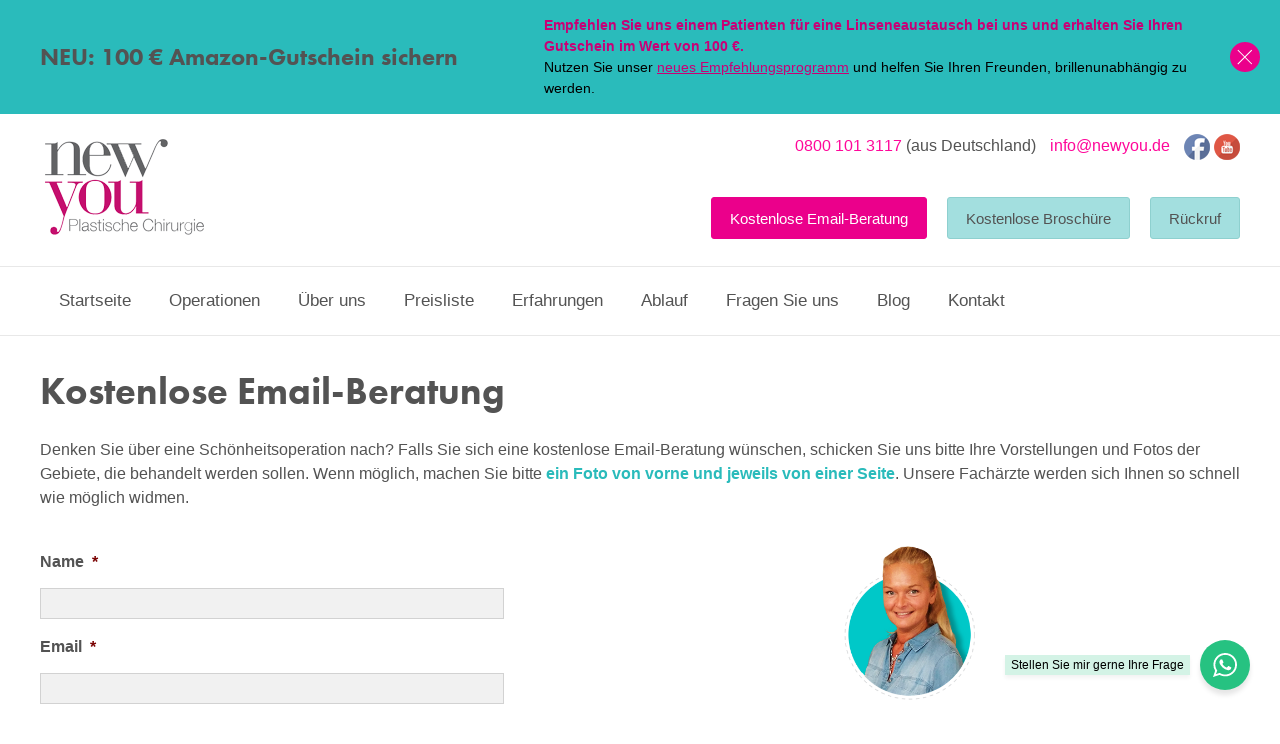

--- FILE ---
content_type: text/html; charset=UTF-8
request_url: https://www.newyou.de/kostenlose-email-beratung/
body_size: 82810
content:
<!DOCTYPE html>
<html lang="de">
<head>
	<meta http-equiv="content-type" content="text/html; charset=UTF-8">
<script type="text/javascript">
/* <![CDATA[ */
 var gform;gform||(document.addEventListener("gform_main_scripts_loaded",function(){gform.scriptsLoaded=!0}),window.addEventListener("DOMContentLoaded",function(){gform.domLoaded=!0}),gform={domLoaded:!1,scriptsLoaded:!1,initializeOnLoaded:function(o){gform.domLoaded&&gform.scriptsLoaded?o():!gform.domLoaded&&gform.scriptsLoaded?window.addEventListener("DOMContentLoaded",o):document.addEventListener("gform_main_scripts_loaded",o)},hooks:{action:{},filter:{}},addAction:function(o,r,n,t){gform.addHook("action",o,r,n,t)},addFilter:function(o,r,n,t){gform.addHook("filter",o,r,n,t)},doAction:function(o){gform.doHook("action",o,arguments)},applyFilters:function(o){return gform.doHook("filter",o,arguments)},removeAction:function(o,r){gform.removeHook("action",o,r)},removeFilter:function(o,r,n){gform.removeHook("filter",o,r,n)},addHook:function(o,r,n,t,i){null==gform.hooks[o][r]&&(gform.hooks[o][r]=[]);var e=gform.hooks[o][r];null==i&&(i=r+"_"+e.length),gform.hooks[o][r].push({tag:i,callable:n,priority:t=null==t?10:t})},doHook:function(o,r,n){if(n=Array.prototype.slice.call(n,1),null!=gform.hooks[o][r]){var t,i=gform.hooks[o][r];i.sort(function(o,r){return o.priority-r.priority});for(var e=0;e<i.length;e++)"function"!=typeof(t=i[e].callable)&&(t=window[t]),"action"==o?t.apply(null,n):n[0]=t.apply(null,n)}if("filter"==o)return n[0]},removeHook:function(o,r,n,t){if(null!=gform.hooks[o][r])for(var i=gform.hooks[o][r],e=i.length-1;0<=e;e--)null!=t&&t!=i[e].tag||null!=n&&n!=i[e].priority||i.splice(e,1)}}); 
/* ]]> */
</script>

	<title>Kostenlose Email-Beratung - NewYou</title>
	<meta name="viewport" content="initial-scale=1.0, width=device-width">
	<link href="https://www.newyou.de/wp-content/themes/newyou/images/favicon.png" rel="icon" type="image/png" />
		<script>window.INSITE = window.INSITE || {};window.INSITE.currentPage = "kostenlose-email-beratung";INSITE.shortCodes = {};</script><meta name='robots' content='index, follow, max-image-preview:large, max-snippet:-1, max-video-preview:-1' />
<meta name="generator" content="WordPress 6.4.7" />
<meta name="template" content="NewYou 1.0" />

	<!-- This site is optimized with the Yoast SEO plugin v22.1 - https://yoast.com/wordpress/plugins/seo/ -->
	<link rel="canonical" href="https://www.newyou.de/kostenlose-email-beratung/" />
	<meta property="og:locale" content="de_DE" />
	<meta property="og:type" content="article" />
	<meta property="og:title" content="Kostenlose Email-Beratung - NewYou" />
	<meta property="og:description" content="Denken Sie über eine Schönheitsoperation nach? Falls Sie sich eine kostenlose Email-Beratung wünschen, schicken Sie uns bitte Ihre Vorstellungen und Fotos der Gebiete, die behandelt werden sollen. Wenn möglich, machen Sie bitte ein Foto von vorne und jeweils von einer Seite. Unsere Fachärzte werden sich Ihnen so schnell wie möglich widmen." />
	<meta property="og:url" content="https://www.newyou.de/kostenlose-email-beratung/" />
	<meta property="og:site_name" content="NewYou" />
	<meta property="article:modified_time" content="2024-10-08T12:24:45+00:00" />
	<script type="application/ld+json" class="yoast-schema-graph">{"@context":"https://schema.org","@graph":[{"@type":"WebPage","@id":"https://www.newyou.de/kostenlose-email-beratung/","url":"https://www.newyou.de/kostenlose-email-beratung/","name":"Kostenlose Email-Beratung - NewYou","isPartOf":{"@id":"https://www.newyou.de/#website"},"datePublished":"2014-06-24T16:36:33+00:00","dateModified":"2024-10-08T12:24:45+00:00","breadcrumb":{"@id":"https://www.newyou.de/kostenlose-email-beratung/#breadcrumb"},"inLanguage":"de","potentialAction":[{"@type":"ReadAction","target":["https://www.newyou.de/kostenlose-email-beratung/"]}]},{"@type":"BreadcrumbList","@id":"https://www.newyou.de/kostenlose-email-beratung/#breadcrumb","itemListElement":[{"@type":"ListItem","position":1,"name":"Home","item":"https://www.newyou.de/"},{"@type":"ListItem","position":2,"name":"Kostenlose Email-Beratung"}]},{"@type":"WebSite","@id":"https://www.newyou.de/#website","url":"https://www.newyou.de/","name":"NewYou","description":"Plastische Chirurgie &amp; Linsenaustausch in Prag","potentialAction":[{"@type":"SearchAction","target":{"@type":"EntryPoint","urlTemplate":"https://www.newyou.de/?s={search_term_string}"},"query-input":"required name=search_term_string"}],"inLanguage":"de"}]}</script>
	<!-- / Yoast SEO plugin. -->


<link rel='dns-prefetch' href='//www.google.com' />
<link rel='dns-prefetch' href='//insite.s3.amazonaws.com' />
<script type="text/javascript">
/* <![CDATA[ */
window._wpemojiSettings = {"baseUrl":"https:\/\/s.w.org\/images\/core\/emoji\/14.0.0\/72x72\/","ext":".png","svgUrl":"https:\/\/s.w.org\/images\/core\/emoji\/14.0.0\/svg\/","svgExt":".svg","source":{"concatemoji":"https:\/\/www.newyou.de\/wp-includes\/js\/wp-emoji-release.min.js?ver=6.4.7"}};
/*! This file is auto-generated */
!function(i,n){var o,s,e;function c(e){try{var t={supportTests:e,timestamp:(new Date).valueOf()};sessionStorage.setItem(o,JSON.stringify(t))}catch(e){}}function p(e,t,n){e.clearRect(0,0,e.canvas.width,e.canvas.height),e.fillText(t,0,0);var t=new Uint32Array(e.getImageData(0,0,e.canvas.width,e.canvas.height).data),r=(e.clearRect(0,0,e.canvas.width,e.canvas.height),e.fillText(n,0,0),new Uint32Array(e.getImageData(0,0,e.canvas.width,e.canvas.height).data));return t.every(function(e,t){return e===r[t]})}function u(e,t,n){switch(t){case"flag":return n(e,"\ud83c\udff3\ufe0f\u200d\u26a7\ufe0f","\ud83c\udff3\ufe0f\u200b\u26a7\ufe0f")?!1:!n(e,"\ud83c\uddfa\ud83c\uddf3","\ud83c\uddfa\u200b\ud83c\uddf3")&&!n(e,"\ud83c\udff4\udb40\udc67\udb40\udc62\udb40\udc65\udb40\udc6e\udb40\udc67\udb40\udc7f","\ud83c\udff4\u200b\udb40\udc67\u200b\udb40\udc62\u200b\udb40\udc65\u200b\udb40\udc6e\u200b\udb40\udc67\u200b\udb40\udc7f");case"emoji":return!n(e,"\ud83e\udef1\ud83c\udffb\u200d\ud83e\udef2\ud83c\udfff","\ud83e\udef1\ud83c\udffb\u200b\ud83e\udef2\ud83c\udfff")}return!1}function f(e,t,n){var r="undefined"!=typeof WorkerGlobalScope&&self instanceof WorkerGlobalScope?new OffscreenCanvas(300,150):i.createElement("canvas"),a=r.getContext("2d",{willReadFrequently:!0}),o=(a.textBaseline="top",a.font="600 32px Arial",{});return e.forEach(function(e){o[e]=t(a,e,n)}),o}function t(e){var t=i.createElement("script");t.src=e,t.defer=!0,i.head.appendChild(t)}"undefined"!=typeof Promise&&(o="wpEmojiSettingsSupports",s=["flag","emoji"],n.supports={everything:!0,everythingExceptFlag:!0},e=new Promise(function(e){i.addEventListener("DOMContentLoaded",e,{once:!0})}),new Promise(function(t){var n=function(){try{var e=JSON.parse(sessionStorage.getItem(o));if("object"==typeof e&&"number"==typeof e.timestamp&&(new Date).valueOf()<e.timestamp+604800&&"object"==typeof e.supportTests)return e.supportTests}catch(e){}return null}();if(!n){if("undefined"!=typeof Worker&&"undefined"!=typeof OffscreenCanvas&&"undefined"!=typeof URL&&URL.createObjectURL&&"undefined"!=typeof Blob)try{var e="postMessage("+f.toString()+"("+[JSON.stringify(s),u.toString(),p.toString()].join(",")+"));",r=new Blob([e],{type:"text/javascript"}),a=new Worker(URL.createObjectURL(r),{name:"wpTestEmojiSupports"});return void(a.onmessage=function(e){c(n=e.data),a.terminate(),t(n)})}catch(e){}c(n=f(s,u,p))}t(n)}).then(function(e){for(var t in e)n.supports[t]=e[t],n.supports.everything=n.supports.everything&&n.supports[t],"flag"!==t&&(n.supports.everythingExceptFlag=n.supports.everythingExceptFlag&&n.supports[t]);n.supports.everythingExceptFlag=n.supports.everythingExceptFlag&&!n.supports.flag,n.DOMReady=!1,n.readyCallback=function(){n.DOMReady=!0}}).then(function(){return e}).then(function(){var e;n.supports.everything||(n.readyCallback(),(e=n.source||{}).concatemoji?t(e.concatemoji):e.wpemoji&&e.twemoji&&(t(e.twemoji),t(e.wpemoji)))}))}((window,document),window._wpemojiSettings);
/* ]]> */
</script>
<link rel='stylesheet' id='insite-grid-style-css' href='https://insite.s3.amazonaws.com/io-editor/css/io-grid.css?ver=6.4.7' type='text/css' media='all' />
<link rel='stylesheet' id='sbi_styles-css' href='https://www.newyou.de/wp-content/plugins/instagram-feed/css/sbi-styles.min.css?ver=6.2.9' type='text/css' media='all' />
<style id='wp-emoji-styles-inline-css' type='text/css'>

	img.wp-smiley, img.emoji {
		display: inline !important;
		border: none !important;
		box-shadow: none !important;
		height: 1em !important;
		width: 1em !important;
		margin: 0 0.07em !important;
		vertical-align: -0.1em !important;
		background: none !important;
		padding: 0 !important;
	}
</style>
<link rel='stylesheet' id='wp-block-library-css' href='https://www.newyou.de/wp-includes/css/dist/block-library/style.min.css?ver=6.4.7' type='text/css' media='all' />
<style id='classic-theme-styles-inline-css' type='text/css'>
/*! This file is auto-generated */
.wp-block-button__link{color:#fff;background-color:#32373c;border-radius:9999px;box-shadow:none;text-decoration:none;padding:calc(.667em + 2px) calc(1.333em + 2px);font-size:1.125em}.wp-block-file__button{background:#32373c;color:#fff;text-decoration:none}
</style>
<style id='global-styles-inline-css' type='text/css'>
body{--wp--preset--color--black: #000000;--wp--preset--color--cyan-bluish-gray: #abb8c3;--wp--preset--color--white: #ffffff;--wp--preset--color--pale-pink: #f78da7;--wp--preset--color--vivid-red: #cf2e2e;--wp--preset--color--luminous-vivid-orange: #ff6900;--wp--preset--color--luminous-vivid-amber: #fcb900;--wp--preset--color--light-green-cyan: #7bdcb5;--wp--preset--color--vivid-green-cyan: #00d084;--wp--preset--color--pale-cyan-blue: #8ed1fc;--wp--preset--color--vivid-cyan-blue: #0693e3;--wp--preset--color--vivid-purple: #9b51e0;--wp--preset--gradient--vivid-cyan-blue-to-vivid-purple: linear-gradient(135deg,rgba(6,147,227,1) 0%,rgb(155,81,224) 100%);--wp--preset--gradient--light-green-cyan-to-vivid-green-cyan: linear-gradient(135deg,rgb(122,220,180) 0%,rgb(0,208,130) 100%);--wp--preset--gradient--luminous-vivid-amber-to-luminous-vivid-orange: linear-gradient(135deg,rgba(252,185,0,1) 0%,rgba(255,105,0,1) 100%);--wp--preset--gradient--luminous-vivid-orange-to-vivid-red: linear-gradient(135deg,rgba(255,105,0,1) 0%,rgb(207,46,46) 100%);--wp--preset--gradient--very-light-gray-to-cyan-bluish-gray: linear-gradient(135deg,rgb(238,238,238) 0%,rgb(169,184,195) 100%);--wp--preset--gradient--cool-to-warm-spectrum: linear-gradient(135deg,rgb(74,234,220) 0%,rgb(151,120,209) 20%,rgb(207,42,186) 40%,rgb(238,44,130) 60%,rgb(251,105,98) 80%,rgb(254,248,76) 100%);--wp--preset--gradient--blush-light-purple: linear-gradient(135deg,rgb(255,206,236) 0%,rgb(152,150,240) 100%);--wp--preset--gradient--blush-bordeaux: linear-gradient(135deg,rgb(254,205,165) 0%,rgb(254,45,45) 50%,rgb(107,0,62) 100%);--wp--preset--gradient--luminous-dusk: linear-gradient(135deg,rgb(255,203,112) 0%,rgb(199,81,192) 50%,rgb(65,88,208) 100%);--wp--preset--gradient--pale-ocean: linear-gradient(135deg,rgb(255,245,203) 0%,rgb(182,227,212) 50%,rgb(51,167,181) 100%);--wp--preset--gradient--electric-grass: linear-gradient(135deg,rgb(202,248,128) 0%,rgb(113,206,126) 100%);--wp--preset--gradient--midnight: linear-gradient(135deg,rgb(2,3,129) 0%,rgb(40,116,252) 100%);--wp--preset--font-size--small: 13px;--wp--preset--font-size--medium: 20px;--wp--preset--font-size--large: 36px;--wp--preset--font-size--x-large: 42px;--wp--preset--spacing--20: 0.44rem;--wp--preset--spacing--30: 0.67rem;--wp--preset--spacing--40: 1rem;--wp--preset--spacing--50: 1.5rem;--wp--preset--spacing--60: 2.25rem;--wp--preset--spacing--70: 3.38rem;--wp--preset--spacing--80: 5.06rem;--wp--preset--shadow--natural: 6px 6px 9px rgba(0, 0, 0, 0.2);--wp--preset--shadow--deep: 12px 12px 50px rgba(0, 0, 0, 0.4);--wp--preset--shadow--sharp: 6px 6px 0px rgba(0, 0, 0, 0.2);--wp--preset--shadow--outlined: 6px 6px 0px -3px rgba(255, 255, 255, 1), 6px 6px rgba(0, 0, 0, 1);--wp--preset--shadow--crisp: 6px 6px 0px rgba(0, 0, 0, 1);}:where(.is-layout-flex){gap: 0.5em;}:where(.is-layout-grid){gap: 0.5em;}body .is-layout-flow > .alignleft{float: left;margin-inline-start: 0;margin-inline-end: 2em;}body .is-layout-flow > .alignright{float: right;margin-inline-start: 2em;margin-inline-end: 0;}body .is-layout-flow > .aligncenter{margin-left: auto !important;margin-right: auto !important;}body .is-layout-constrained > .alignleft{float: left;margin-inline-start: 0;margin-inline-end: 2em;}body .is-layout-constrained > .alignright{float: right;margin-inline-start: 2em;margin-inline-end: 0;}body .is-layout-constrained > .aligncenter{margin-left: auto !important;margin-right: auto !important;}body .is-layout-constrained > :where(:not(.alignleft):not(.alignright):not(.alignfull)){max-width: var(--wp--style--global--content-size);margin-left: auto !important;margin-right: auto !important;}body .is-layout-constrained > .alignwide{max-width: var(--wp--style--global--wide-size);}body .is-layout-flex{display: flex;}body .is-layout-flex{flex-wrap: wrap;align-items: center;}body .is-layout-flex > *{margin: 0;}body .is-layout-grid{display: grid;}body .is-layout-grid > *{margin: 0;}:where(.wp-block-columns.is-layout-flex){gap: 2em;}:where(.wp-block-columns.is-layout-grid){gap: 2em;}:where(.wp-block-post-template.is-layout-flex){gap: 1.25em;}:where(.wp-block-post-template.is-layout-grid){gap: 1.25em;}.has-black-color{color: var(--wp--preset--color--black) !important;}.has-cyan-bluish-gray-color{color: var(--wp--preset--color--cyan-bluish-gray) !important;}.has-white-color{color: var(--wp--preset--color--white) !important;}.has-pale-pink-color{color: var(--wp--preset--color--pale-pink) !important;}.has-vivid-red-color{color: var(--wp--preset--color--vivid-red) !important;}.has-luminous-vivid-orange-color{color: var(--wp--preset--color--luminous-vivid-orange) !important;}.has-luminous-vivid-amber-color{color: var(--wp--preset--color--luminous-vivid-amber) !important;}.has-light-green-cyan-color{color: var(--wp--preset--color--light-green-cyan) !important;}.has-vivid-green-cyan-color{color: var(--wp--preset--color--vivid-green-cyan) !important;}.has-pale-cyan-blue-color{color: var(--wp--preset--color--pale-cyan-blue) !important;}.has-vivid-cyan-blue-color{color: var(--wp--preset--color--vivid-cyan-blue) !important;}.has-vivid-purple-color{color: var(--wp--preset--color--vivid-purple) !important;}.has-black-background-color{background-color: var(--wp--preset--color--black) !important;}.has-cyan-bluish-gray-background-color{background-color: var(--wp--preset--color--cyan-bluish-gray) !important;}.has-white-background-color{background-color: var(--wp--preset--color--white) !important;}.has-pale-pink-background-color{background-color: var(--wp--preset--color--pale-pink) !important;}.has-vivid-red-background-color{background-color: var(--wp--preset--color--vivid-red) !important;}.has-luminous-vivid-orange-background-color{background-color: var(--wp--preset--color--luminous-vivid-orange) !important;}.has-luminous-vivid-amber-background-color{background-color: var(--wp--preset--color--luminous-vivid-amber) !important;}.has-light-green-cyan-background-color{background-color: var(--wp--preset--color--light-green-cyan) !important;}.has-vivid-green-cyan-background-color{background-color: var(--wp--preset--color--vivid-green-cyan) !important;}.has-pale-cyan-blue-background-color{background-color: var(--wp--preset--color--pale-cyan-blue) !important;}.has-vivid-cyan-blue-background-color{background-color: var(--wp--preset--color--vivid-cyan-blue) !important;}.has-vivid-purple-background-color{background-color: var(--wp--preset--color--vivid-purple) !important;}.has-black-border-color{border-color: var(--wp--preset--color--black) !important;}.has-cyan-bluish-gray-border-color{border-color: var(--wp--preset--color--cyan-bluish-gray) !important;}.has-white-border-color{border-color: var(--wp--preset--color--white) !important;}.has-pale-pink-border-color{border-color: var(--wp--preset--color--pale-pink) !important;}.has-vivid-red-border-color{border-color: var(--wp--preset--color--vivid-red) !important;}.has-luminous-vivid-orange-border-color{border-color: var(--wp--preset--color--luminous-vivid-orange) !important;}.has-luminous-vivid-amber-border-color{border-color: var(--wp--preset--color--luminous-vivid-amber) !important;}.has-light-green-cyan-border-color{border-color: var(--wp--preset--color--light-green-cyan) !important;}.has-vivid-green-cyan-border-color{border-color: var(--wp--preset--color--vivid-green-cyan) !important;}.has-pale-cyan-blue-border-color{border-color: var(--wp--preset--color--pale-cyan-blue) !important;}.has-vivid-cyan-blue-border-color{border-color: var(--wp--preset--color--vivid-cyan-blue) !important;}.has-vivid-purple-border-color{border-color: var(--wp--preset--color--vivid-purple) !important;}.has-vivid-cyan-blue-to-vivid-purple-gradient-background{background: var(--wp--preset--gradient--vivid-cyan-blue-to-vivid-purple) !important;}.has-light-green-cyan-to-vivid-green-cyan-gradient-background{background: var(--wp--preset--gradient--light-green-cyan-to-vivid-green-cyan) !important;}.has-luminous-vivid-amber-to-luminous-vivid-orange-gradient-background{background: var(--wp--preset--gradient--luminous-vivid-amber-to-luminous-vivid-orange) !important;}.has-luminous-vivid-orange-to-vivid-red-gradient-background{background: var(--wp--preset--gradient--luminous-vivid-orange-to-vivid-red) !important;}.has-very-light-gray-to-cyan-bluish-gray-gradient-background{background: var(--wp--preset--gradient--very-light-gray-to-cyan-bluish-gray) !important;}.has-cool-to-warm-spectrum-gradient-background{background: var(--wp--preset--gradient--cool-to-warm-spectrum) !important;}.has-blush-light-purple-gradient-background{background: var(--wp--preset--gradient--blush-light-purple) !important;}.has-blush-bordeaux-gradient-background{background: var(--wp--preset--gradient--blush-bordeaux) !important;}.has-luminous-dusk-gradient-background{background: var(--wp--preset--gradient--luminous-dusk) !important;}.has-pale-ocean-gradient-background{background: var(--wp--preset--gradient--pale-ocean) !important;}.has-electric-grass-gradient-background{background: var(--wp--preset--gradient--electric-grass) !important;}.has-midnight-gradient-background{background: var(--wp--preset--gradient--midnight) !important;}.has-small-font-size{font-size: var(--wp--preset--font-size--small) !important;}.has-medium-font-size{font-size: var(--wp--preset--font-size--medium) !important;}.has-large-font-size{font-size: var(--wp--preset--font-size--large) !important;}.has-x-large-font-size{font-size: var(--wp--preset--font-size--x-large) !important;}
.wp-block-navigation a:where(:not(.wp-element-button)){color: inherit;}
:where(.wp-block-post-template.is-layout-flex){gap: 1.25em;}:where(.wp-block-post-template.is-layout-grid){gap: 1.25em;}
:where(.wp-block-columns.is-layout-flex){gap: 2em;}:where(.wp-block-columns.is-layout-grid){gap: 2em;}
.wp-block-pullquote{font-size: 1.5em;line-height: 1.6;}
</style>
<link rel='stylesheet' id='fancybox-style-css' href='https://www.newyou.de/wp-content/themes/newyou/fancybox/jquery.fancybox.css?ver=6.4.7' type='text/css' media='all' />
<link rel='stylesheet' id='gforms_reset_css-css' href='https://www.newyou.de/wp-content/plugins/gravityforms/legacy/css/formreset.min.css?ver=2.5.14' type='text/css' media='all' />
<link rel='stylesheet' id='gforms_formsmain_css-css' href='https://www.newyou.de/wp-content/plugins/gravityforms/legacy/css/formsmain.min.css?ver=2.5.14' type='text/css' media='all' />
<link rel='stylesheet' id='gforms_ready_class_css-css' href='https://www.newyou.de/wp-content/plugins/gravityforms/legacy/css/readyclass.min.css?ver=2.5.14' type='text/css' media='all' />
<link rel='stylesheet' id='gforms_browsers_css-css' href='https://www.newyou.de/wp-content/plugins/gravityforms/legacy/css/browsers.min.css?ver=2.5.14' type='text/css' media='all' />
<link rel='stylesheet' id='gaddon_form_settings_css-css' href='https://www.newyou.de/wp-content/plugins/gravityforms/includes/addon/css/gaddon_settings.min.css?ver=2.5.14' type='text/css' media='all' />
<script type="text/javascript" src="https://www.newyou.de/wp-includes/js/jquery/jquery.min.js?ver=3.7.1" id="jquery-core-js"></script>
<script type="text/javascript" src="https://www.newyou.de/wp-includes/js/jquery/jquery-migrate.min.js?ver=3.4.1" id="jquery-migrate-js"></script>
<script type="text/javascript" src="https://www.newyou.de/wp-content/themes/newyou/fancybox/jquery.fancybox.pack.js?ver=6.4.7" id="fancybox-script-js"></script>
<script type="text/javascript" src="https://www.newyou.de/wp-content/themes/newyou/js/newyou.js?ver=6.4.7" id="newyou-js"></script>
<script type="text/javascript" defer='defer' src="https://www.newyou.de/wp-content/plugins/gravityforms/js/jquery.json.min.js?ver=2.5.14" id="gform_json-js"></script>
<script type="text/javascript" id="gform_gravityforms-js-extra">
/* <![CDATA[ */
var gform_i18n = {"datepicker":{"days":{"monday":"Mon","tuesday":"Die","wednesday":"Mit","thursday":"Don","friday":"Fre","saturday":"Sam","sunday":"Son"},"months":{"january":"Januar","february":"Februar","march":"M\u00e4rz","april":"April","may":"Mai","june":"Juni","july":"Juli","august":"August","september":"September","october":"Oktober","november":"November","december":"Dezember"},"firstDay":1,"iconText":"Select date"}};
var gform_gravityforms = {"strings":{"invalid_file_extension":"Dieser Dateityp kann nicht hochgeladen werden. Zul\u00e4ssig sind die folgenden:","delete_file":"Diese Datei l\u00f6schen","in_progress":"In Bearbeitung","file_exceeds_limit":"Maximale Dateigr\u00f6\u00dfe \u00fcberschritten","illegal_extension":"Dateityp nicht zul\u00e4ssig.","max_reached":"Maximale Dateianzahl erreicht","unknown_error":"Ein Problem ist beim Speichern der Datei auf dem Server aufgetreten.","currently_uploading":"Bitte warte bis alle Dateien vollst\u00e4ndig hochgeladen wurden.","cancel":"Abbrechen","cancel_upload":"Upload abbrechen","cancelled":"Abgebrochen"},"vars":{"images_url":"https:\/\/www.newyou.de\/wp-content\/plugins\/gravityforms\/images"}};
var gf_legacy = {"is_legacy":"1"};
var gf_global = {"gf_currency_config":{"name":"Euro","symbol_left":"","symbol_right":"&#8364;","symbol_padding":" ","thousand_separator":".","decimal_separator":",","decimals":2,"code":"EUR"},"base_url":"https:\/\/www.newyou.de\/wp-content\/plugins\/gravityforms","number_formats":[],"spinnerUrl":"https:\/\/www.newyou.de\/wp-content\/plugins\/gravityforms\/images\/spinner.svg","strings":{"newRowAdded":"Neue Zeile hinzugef\u00fcgt.","rowRemoved":"Zeile entfernt","formSaved":"Das Formular wurde gespeichert. Der Inhalt beinhaltet den Link zum Zur\u00fcckkehren und Vervollst\u00e4ndigen des Formulars."}};
var gf_legacy_multi = {"6":"1"};
/* ]]> */
</script>
<script type="text/javascript" id="gform_gravityforms-js-before">
/* <![CDATA[ */

/* ]]> */
</script>
<script type="text/javascript" defer='defer' src="https://www.newyou.de/wp-content/plugins/gravityforms/js/gravityforms.min.js?ver=2.5.14" id="gform_gravityforms-js"></script>
<script type="text/javascript" defer='defer' src="https://www.google.com/recaptcha/api.js?hl=de&amp;ver=6.4.7#038;render=explicit" id="gform_recaptcha-js"></script>
<script type="text/javascript" src="https://www.newyou.de/wp-includes/js/plupload/moxie.min.js?ver=1.3.5" id="moxiejs-js"></script>
<script type="text/javascript" src="https://www.newyou.de/wp-includes/js/plupload/plupload.min.js?ver=2.1.9" id="plupload-js"></script>
<link rel="https://api.w.org/" href="https://www.newyou.de/wp-json/" /><link rel="alternate" type="application/json" href="https://www.newyou.de/wp-json/wp/v2/pages/30" /><link rel="alternate" type="application/json+oembed" href="https://www.newyou.de/wp-json/oembed/1.0/embed?url=https%3A%2F%2Fwww.newyou.de%2Fkostenlose-email-beratung%2F" />
<link rel="alternate" type="text/xml+oembed" href="https://www.newyou.de/wp-json/oembed/1.0/embed?url=https%3A%2F%2Fwww.newyou.de%2Fkostenlose-email-beratung%2F&#038;format=xml" />
<script>
  (function(i,s,o,g,r,a,m){i['GoogleAnalyticsObject']=r;i[r]=i[r]||function(){
  (i[r].q=i[r].q||[]).push(arguments)},i[r].l=1*new Date();a=s.createElement(o),
  m=s.getElementsByTagName(o)[0];a.async=1;a.src=g;m.parentNode.insertBefore(a,m)
  })(window,document,'script','//www.google-analytics.com/analytics.js','ga');

  ga('create', 'UA-53155738-1', 'auto');
  ga('send', 'pageview');
  ga('require', 'ecommerce');

</script>
<meta name="google-site-verification" content="f31-pg1T97eoWA7_j4aWrk_f-gTId8Zcf2637jpcXQc" />
<meta name="google-site-verification" content="eL-ksEYEsn4O7vGsWaKlQd9KvNp23HS6Eziboq191kU" />	<meta name="viewport" content="initial-scale=1.0, width=device-width">
	<meta name="format-detection" content="telephone=no">
	<link href="https://www.newyou.de/wp-content/themes/newyou/stylesheets/print.css" rel="stylesheet" media="print" />
	<!--[if (gt IE 8) | (IEMobile)]><!-->
		<link href="https://www.newyou.de/wp-content/themes/newyou/stylesheets/default.css?v=4" rel="stylesheet" media="screen, projection" />
	<!--<![endif]-->
	<!--[if (IE 8) & (!IEMobile)]>
		<link href="https://www.newyou.de/wp-content/themes/newyou/stylesheets/ie8.css?v=3" rel="stylesheet" media="screen, projection" />
	<![endif]-->
	<!--[if (IE 7) & (!IEMobile)]>
		<link href="https://www.newyou.de/wp-content/themes/newyou/stylesheets/ie7.css?v=3" rel="stylesheet" media="screen, projection" />
	<![endif]-->
	<script type="text/javascript" src="//use.typekit.net/sph4oul.js"></script>
	<script type="text/javascript">try{Typekit.load();}catch(e){}</script>
<meta name="google-site-verification" content="cCU67SpElvQqWej50Xw2njdJDt15iRdQ_d1YzCE-hU4" />
</head>

<body class="page-template-default page page-id-30">

						<div class="info-bar js-info-bar info-bar--fixed">
			<div class="content">
									<p class="info-bar__bigger-text">NEU: 100 € Amazon-Gutschein sichern</p>
								<div class="info-bar__right-side">
					<div>
<p class="x_MsoNormal"><strong>Empfehlen Sie uns einem Patienten für eine <span class="mark2aj1b6k8u" data-markjs="true" data-ogac="" data-ogab="" data-ogsc="" data-ogsb="">Linsen</span>eaustausch bei uns und erhalten Sie Ihren Gutschein im Wert von 100 €.</strong></p>
</div>
<p class="x_MsoNormal">Nutzen Sie unser <a href="https://www.newyou.de/blog/neu-patientenempfehlungsprogramm/" target="_blank" rel="noopener">neues Empfehlungsprogramm</a> und helfen Sie Ihren Freunden, brillenunabhängig zu werden.</p>
				</div>
			</div>
			<div class="info-bar__close js-close-info-bar"></div>
		</div>
	
<div id="header">
	<div class="container">

		<div id="header_logo">
			<a href="https://www.newyou.de"><img src="https://www.newyou.de/wp-content/themes/newyou/images/logo.gif" alt="NewYou" /></a>		</div>

		<div id="header_contacts">
			<ul>
				<li><a href="tel:08001013117">0800 101 3117</a> (aus Deutschland)</li>

				<li><a class="email" href="mailto:info@newyou.de">info@newyou.de</a></li>

				<li>
					<a class="ico ico-facebook" href="https://www.facebook.com/NewYouPlastischeChirurgie"><span>Facebook</span></a>
					<a class="ico ico-youtube" href="https://www.youtube.com/channel/UClJO4rI-yLD1irV-LHjiJdA"><span>Youtube</span></a>
				</li>
			</ul>
		</div>

	</div>
</div>

<div id="topmenu">
	<div class="container">
		<div id="topmenu_switcher">
			MENU		</div>
		<div id="topmenu_content">
			<div id="topmenu_menu1">
				<div class="menu-top-menu-container"><ul id="menu-top-menu" class="menu"><li id="menu-item-28" class="menu-item menu-item-type-post_type menu-item-object-page menu-item-home menu-item-28"><a href="https://www.newyou.de/">Startseite</a></li>
<li id="menu-item-24" class="menu-item menu-item-type-post_type menu-item-object-page menu-item-24"><a href="https://www.newyou.de/dienstleistungen/">Operationen</a></li>
<li id="menu-item-29" class="menu-item menu-item-type-post_type menu-item-object-page menu-item-29"><a href="https://www.newyou.de/uber-uns/">Über uns</a></li>
<li id="menu-item-27" class="menu-item menu-item-type-post_type menu-item-object-page menu-item-27"><a href="https://www.newyou.de/preisliste/">Preisliste</a></li>
<li id="menu-item-26" class="menu-item menu-item-type-post_type menu-item-object-page menu-item-26"><a href="https://www.newyou.de/erfahrungen/">Erfahrungen</a></li>
<li id="menu-item-22" class="menu-item menu-item-type-post_type menu-item-object-page menu-item-22"><a href="https://www.newyou.de/ablauf/">Ablauf</a></li>
<li id="menu-item-1391" class="menu-item menu-item-type-post_type menu-item-object-page menu-item-1391"><a href="https://www.newyou.de/fragen-sie-uns/">Fragen Sie uns</a></li>
<li id="menu-item-23" class="menu-item menu-item-type-post_type menu-item-object-page menu-item-23"><a href="https://www.newyou.de/blog/">Blog</a></li>
<li id="menu-item-25" class="menu-item menu-item-type-post_type menu-item-object-page menu-item-25"><a href="https://www.newyou.de/kontakt/">Kontakt</a></li>
</ul></div>			</div>
			<div id="topmenu_menu2">
				<div class="menu-header-menu-container"><ul id="menu-header-menu" class="menu"><li id="menu-item-38" class="menu-item menu-item-type-post_type menu-item-object-page current-menu-item page_item page-item-30 current_page_item menu-item-38 active"><a href="https://www.newyou.de/kostenlose-email-beratung/" aria-current="page">Kostenlose Email-Beratung</a></li>
<li id="menu-item-37" class="menu-item menu-item-type-post_type menu-item-object-page menu-item-37"><a href="https://www.newyou.de/kostenlose-broschure/">Kostenlose Broschüre</a></li>
<li id="menu-item-36" class="menu-item menu-item-type-post_type menu-item-object-page menu-item-36"><a href="https://www.newyou.de/ruckruf/">Rückruf</a></li>
</ul></div>			</div>
		</div>
	</div>
</div>

<script type="text/javascript">
	jQuery(document).ready(function($) {
		$('#topmenu_switcher').click(function() {
			$('#topmenu_content').toggle();
			return false;
		});
	});
</script>


<div id="area" class="layout-1">
	<div class="container">

		<div id="content">

			
									<h1>Kostenlose Email-Beratung </h1>
				
				<div class="wysiwyg">
					<p>Denken Sie über eine Schönheitsoperation nach? Falls Sie sich eine kostenlose Email-Beratung wünschen, schicken Sie uns bitte Ihre Vorstellungen und Fotos der Gebiete, die behandelt werden sollen. Wenn möglich, machen Sie bitte <strong>ein Foto von vorne und jeweils von einer Seite</strong>. Unsere Fachärzte werden sich Ihnen so schnell wie möglich widmen.</p>

                <div class='gf_browser_chrome gform_wrapper gform_legacy_markup_wrapper' id='gform_wrapper_6' ><div id='gf_6' class='gform_anchor' tabindex='-1'></div><form method='post' enctype='multipart/form-data' target='gform_ajax_frame_6' id='gform_6'  action='/kostenlose-email-beratung/#gf_6' >
                        <div class='gform_body gform-body'><ul id='gform_fields_6' class='gform_fields top_label form_sublabel_below description_below'><li id="field_6_8" class="gfield gfield_html gfield_html_formatted gfield_no_follows_desc field_sublabel_below field_description_below gfield_visibility_visible" ><div class="contactphoto">
<div class="contactphoto_in">
<div class="contactphoto_in_in">
</div>
</div>
</div>		</li><li id="field_6_1" class="gfield gfield_contains_required field_sublabel_below field_description_below gfield_visibility_visible" ><label class='gfield_label' for='input_6_1' >Name<span class="gfield_required"><span class="gfield_required gfield_required_asterisk">*</span></span></label><div class='ginput_container ginput_container_text'><input name='input_1' id='input_6_1' type='text' value='' class='medium'     aria-required="true" aria-invalid="false"   /> </div></li><li id="field_6_3" class="gfield gfield_contains_required field_sublabel_below field_description_below gfield_visibility_visible" ><label class='gfield_label' for='input_6_3' >Email<span class="gfield_required"><span class="gfield_required gfield_required_asterisk">*</span></span></label><div class='ginput_container ginput_container_email'>
                            <input name='input_3' id='input_6_3' type='text' value='' class='medium'    aria-required="true" aria-invalid="false"  />
                        </div></li><li id="field_6_2" class="gfield field_sublabel_below field_description_below gfield_visibility_visible" ><label class='gfield_label' for='input_6_2' >Rufnummer</label><div class='ginput_container ginput_container_text'><input name='input_2' id='input_6_2' type='text' value='' class='small'      aria-invalid="false"   /> </div></li><li id="field_6_6" class="gfield field_sublabel_below field_description_below gfield_visibility_visible" ><label class='gfield_label' for='input_6_6' >Ausgewählter Eingriff</label><div class='ginput_container ginput_container_select'><select name='input_6' id='input_6_6' class='medium gfield_select'     aria-invalid="false" ><option value='Nasenkorrektur' >Nasenkorrektur</option><option value='Gynäkomastie' >Gynäkomastie</option><option value='Augenlidkorrektur' >Augenlidkorrektur</option><option value='Ohrenanlegung' >Ohrenanlegung</option><option value='Facelift' >Facelift</option><option value='Mini-Lift' >Mini-Lift</option><option value='Brustvergrößerung' >Brustvergrößerung</option><option value='Brustraffung mit Implanaten' >Brustraffung mit Implanaten</option><option value='Brustverkleinerung' >Brustverkleinerung</option><option value='Bruststraffung' >Bruststraffung</option><option value='Austausch von Implantaten' >Austausch von Implantaten</option><option value='Fettabsaungung' >Fettabsaungung</option><option value='Bauschstraffung' >Bauschstraffung</option><option value='Oberschenkelplastik' >Oberschenkelplastik</option><option value='Oberarme' >Oberarme</option><option value='Labioplastik' >Labioplastik</option><option value='IVF / ICSI mit eigenen Eizellen' >IVF / ICSI mit eigenen Eizellen</option><option value='Eizellspende' >Eizellspende</option><option value='Gespendetes Embryo' >Gespendetes Embryo</option><option value='Social Freezing - Eizellen' >Social Freezing - Eizellen</option><option value='Linsenaustausch' >Linsenaustausch</option></select></div></li><li id="field_6_4" class="gfield field_sublabel_below field_description_above gfield_visibility_visible" ><label class='gfield_label' for='gform_browse_button_6_4' >Anhang (Fotos)</label><div class='gfield_description' id='gfield_description_6_4'>Wir bitten um ein Foto von vorne und um ein Foto jeweils von einer Seite.</div><div class='ginput_container ginput_container_fileupload'><div id='gform_multifile_upload_6_4' data-settings='{&quot;runtimes&quot;:&quot;html5,flash,html4&quot;,&quot;browse_button&quot;:&quot;gform_browse_button_6_4&quot;,&quot;container&quot;:&quot;gform_multifile_upload_6_4&quot;,&quot;drop_element&quot;:&quot;gform_drag_drop_area_6_4&quot;,&quot;filelist&quot;:&quot;gform_preview_6_4&quot;,&quot;unique_names&quot;:true,&quot;file_data_name&quot;:&quot;file&quot;,&quot;url&quot;:&quot;https:\/\/www.newyou.de\/?gf_page=671d5710528ce45&quot;,&quot;flash_swf_url&quot;:&quot;https:\/\/www.newyou.de\/wp-includes\/js\/plupload\/plupload.flash.swf&quot;,&quot;silverlight_xap_url&quot;:&quot;https:\/\/www.newyou.de\/wp-includes\/js\/plupload\/plupload.silverlight.xap&quot;,&quot;filters&quot;:{&quot;mime_types&quot;:[{&quot;title&quot;:&quot;Erlaubte Dateitypen&quot;,&quot;extensions&quot;:&quot;*&quot;}],&quot;max_file_size&quot;:&quot;33554432b&quot;},&quot;multipart&quot;:true,&quot;urlstream_upload&quot;:false,&quot;multipart_params&quot;:{&quot;form_id&quot;:6,&quot;field_id&quot;:4},&quot;gf_vars&quot;:{&quot;max_files&quot;:0,&quot;message_id&quot;:&quot;gform_multifile_messages_6_4&quot;,&quot;disallowed_extensions&quot;:[&quot;php&quot;,&quot;asp&quot;,&quot;aspx&quot;,&quot;cmd&quot;,&quot;csh&quot;,&quot;bat&quot;,&quot;html&quot;,&quot;htm&quot;,&quot;hta&quot;,&quot;jar&quot;,&quot;exe&quot;,&quot;com&quot;,&quot;js&quot;,&quot;lnk&quot;,&quot;htaccess&quot;,&quot;phtml&quot;,&quot;ps1&quot;,&quot;ps2&quot;,&quot;php3&quot;,&quot;php4&quot;,&quot;php5&quot;,&quot;php6&quot;,&quot;py&quot;,&quot;rb&quot;,&quot;tmp&quot;]}}' class='gform_fileupload_multifile'>
										<div id='gform_drag_drop_area_6_4' class='gform_drop_area'>
											<span class='gform_drop_instructions'>Ziehe Dateien hier her oder </span>
											<button id='gform_browse_button_6_4' class='button gform_button_select_files' aria-describedby="gfield_upload_rules_6_4 gfield_description_6_4"  >Wähle Dateien aus</button>
										</div>
									</div><span class='gform_fileupload_rules' id='gfield_upload_rules_6_4'>Max. Dateigröße: 32 MB.</span><ul class='validation_message validation_message--hidden-on-empty gfield_validation_message gform-ul-reset' id='gform_multifile_messages_6_4'></ul> <!-- Leave <ul> empty to support CSS :empty selector. --></div><div id='gform_preview_6_4'></div></li><li id="field_6_5" class="gfield field_sublabel_below field_description_below gfield_visibility_visible" ><label class='gfield_label' for='input_6_5' >Nachricht</label><div class='ginput_container ginput_container_textarea'><textarea name='input_5' id='input_6_5' class='textarea medium'      aria-invalid="false"   rows='10' cols='50'></textarea></div></li><li id="field_6_10" class="gfield gfield_contains_required field_sublabel_below field_description_below gfield_visibility_visible" ><label class='gfield_label gfield_label_before_complex'  >EU Data Protection Regulation<span class="gfield_required"><span class="gfield_required gfield_required_asterisk">*</span></span></label><div class='ginput_container ginput_container_checkbox'><ul class='gfield_checkbox' id='input_6_10'><li class='gchoice gchoice_6_10_1'>
								<input class='gfield-choice-input' name='input_10.1' type='checkbox'  value='Ich stimme der &lt;a href=&quot;http://www.newyou.de/allgemeine-geschaftsbedingungen/&quot; target=&quot;_blank&quot;&gt;Verarbeitung&lt;/a&gt; meiner sensiblen Daten zu'  id='choice_6_10_1'   />
								<label for='choice_6_10_1' id='label_6_10_1'>Ich stimme der <a href="http://www.newyou.de/allgemeine-geschaftsbedingungen/" target="_blank">Verarbeitung</a> meiner sensiblen Daten zu</label>
							</li></ul></div></li><li id="field_6_11" class="gfield gfield--width-full field_sublabel_below field_description_below gfield_visibility_visible" ><label class='gfield_label' for='input_6_11' >Antispam</label><div id='input_6_11' class='ginput_container ginput_recaptcha' data-sitekey='6Lc5aLQpAAAAAF3mTXxmIBIBteU5wuKV2PqtKhAO'  data-theme='light' data-tabindex='0'  data-badge=''></div></li><li id="field_6_12" class="gfield gform_validation_container field_sublabel_below field_description_below gfield_visibility_visible" ><label class='gfield_label' for='input_6_12' >Comments</label><div class='ginput_container'><input name='input_12' id='input_6_12' type='text' value='' /></div><div class='gfield_description' id='gfield_description_6_12'>Dieses Feld dient zur Validierung und sollte nicht verändert werden.</div></li></ul></div>
        <div class='gform_footer top_label'> <input type='submit' id='gform_submit_button_6' class='gform_button button' value='Senden'  onclick='if(window["gf_submitting_6"]){return false;}  window["gf_submitting_6"]=true;  ' onkeypress='if( event.keyCode == 13 ){ if(window["gf_submitting_6"]){return false;} window["gf_submitting_6"]=true;  jQuery("#gform_6").trigger("submit",[true]); }' /> <input type='hidden' name='gform_ajax' value='form_id=6&amp;title=&amp;description=&amp;tabindex=0' />
            <input type='hidden' class='gform_hidden' name='is_submit_6' value='1' />
            <input type='hidden' class='gform_hidden' name='gform_submit' value='6' />
            
            <input type='hidden' class='gform_hidden' name='gform_unique_id' value='' />
            <input type='hidden' class='gform_hidden' name='state_6' value='WyJbXSIsIjk3MjQzYjU1YWI2MmI3NWZkYmMxNmE2MDljNjFkZTI5Il0=' />
            <input type='hidden' class='gform_hidden' name='gform_target_page_number_6' id='gform_target_page_number_6' value='0' />
            <input type='hidden' class='gform_hidden' name='gform_source_page_number_6' id='gform_source_page_number_6' value='1' />
            <input type='hidden' name='gform_field_values' value='' />
            <input type='hidden' name='gform_uploaded_files' id='gform_uploaded_files_6' value='' />
        </div>
                        </form>
                        </div>
                <iframe style='display:none;width:0px;height:0px;' src='about:blank' name='gform_ajax_frame_6' id='gform_ajax_frame_6' title='Dieser iframe enthält die erforderliche Logik um Gravity Forms Formulare mit AJAX zu handhaben.'></iframe>
                <script type="text/javascript">
/* <![CDATA[ */
 gform.initializeOnLoaded( function() {gformInitSpinner( 6, 'https://www.newyou.de/wp-content/plugins/gravityforms/images/spinner.svg' );jQuery('#gform_ajax_frame_6').on('load',function(){var contents = jQuery(this).contents().find('*').html();var is_postback = contents.indexOf('GF_AJAX_POSTBACK') >= 0;if(!is_postback){return;}var form_content = jQuery(this).contents().find('#gform_wrapper_6');var is_confirmation = jQuery(this).contents().find('#gform_confirmation_wrapper_6').length > 0;var is_redirect = contents.indexOf('gformRedirect(){') >= 0;var is_form = form_content.length > 0 && ! is_redirect && ! is_confirmation;var mt = parseInt(jQuery('html').css('margin-top'), 10) + parseInt(jQuery('body').css('margin-top'), 10) + 100;if(is_form){jQuery('#gform_wrapper_6').html(form_content.html());if(form_content.hasClass('gform_validation_error')){jQuery('#gform_wrapper_6').addClass('gform_validation_error');} else {jQuery('#gform_wrapper_6').removeClass('gform_validation_error');}setTimeout( function() { /* delay the scroll by 50 milliseconds to fix a bug in chrome */ jQuery(document).scrollTop(jQuery('#gform_wrapper_6').offset().top - mt); }, 50 );if(window['gformInitDatepicker']) {gformInitDatepicker();}if(window['gformInitPriceFields']) {gformInitPriceFields();}var current_page = jQuery('#gform_source_page_number_6').val();gformInitSpinner( 6, 'https://www.newyou.de/wp-content/plugins/gravityforms/images/spinner.svg' );jQuery(document).trigger('gform_page_loaded', [6, current_page]);window['gf_submitting_6'] = false;}else if(!is_redirect){var confirmation_content = jQuery(this).contents().find('.GF_AJAX_POSTBACK').html();if(!confirmation_content){confirmation_content = contents;}setTimeout(function(){jQuery('#gform_wrapper_6').replaceWith(confirmation_content);jQuery(document).scrollTop(jQuery('#gf_6').offset().top - mt);jQuery(document).trigger('gform_confirmation_loaded', [6]);window['gf_submitting_6'] = false;wp.a11y.speak(jQuery('#gform_confirmation_message_6').text());}, 50);}else{jQuery('#gform_6').append(contents);if(window['gformRedirect']) {gformRedirect();}}jQuery(document).trigger('gform_post_render', [6, current_page]);} );} ); 
/* ]]&gt; */
</script>

				
									
				</div>

			
		</div>
	</div>	
</div>





<div id="footerNewsletter">
	<div class="container">

		<div class="sec1">
			<h2>Newsletter</h2>
		</div>

		<div class="sec2">
			Aktionen und Informationen um Ihre E-Mail		</div>

		<div class="sec3">

			<form action="//newyou.us3.list-manage.com/subscribe/post?u=bdd8064f73a5894b9e46e8cf9&amp;id=0198bff2c7" method="post" id="mc-embedded-subscribe-form" name="mc-embedded-subscribe-form" class="validate" target="_blank" novalidate>
				<div>
					<div style="position: absolute; left: -5000px;"><input type="text" name="b_bdd8064f73a5894b9e46e8cf9_0198bff2c7" tabindex="-1" value=""></div>
					<input type="email" value="" name="EMAIL" class="required email" id="mce-EMAIL"><input type="submit" value="Subscribe" name="subscribe" id="mc-embedded-subscribe" class="button">
				</div>
			</form>

		</div>

	</div>
</div>

<div class="instagram-section">
	
<div id="sb_instagram"  class="sbi sbi_mob_col_1 sbi_tab_col_2 sbi_col_6 sbi_width_resp" style="width: 100%;" data-feedid="sbi_newyou.de#6"  data-res="auto" data-cols="6" data-colsmobile="1" data-colstablet="2" data-num="6" data-nummobile="4" data-shortcode-atts="{&quot;colsmobile&quot;:&quot;2&quot;,&quot;nummobile&quot;:&quot;4&quot;,&quot;num&quot;:&quot;6&quot;,&quot;cols&quot;:&quot;6&quot;}"  data-postid="30" data-locatornonce="1983a07ffe" data-sbi-flags="favorLocal">
	
    <div id="sbi_images" >
		<div class="sbi_item sbi_type_image sbi_new sbi_transition" id="sbi_18043193065771530" data-date="1716299013">
    <div class="sbi_photo_wrap">
        <a class="sbi_photo" href="https://www.instagram.com/p/C7O40AToL2T/" target="_blank" rel="noopener nofollow" data-full-res="https://scontent-dus1-1.cdninstagram.com/v/t39.30808-6/490678822_1201325098660315_2966835197952999277_n.jpg?stp=dst-jpg_e35_tt6&#038;_nc_cat=105&#038;ccb=7-5&#038;_nc_sid=18de74&#038;_nc_ohc=8yMLOPOKS4QQ7kNvwE-Lu-s&#038;_nc_oc=AdnDfnOhvaS3o1e9OlY4Gl1ewKU_aL4iKvrCaLezVUOrWCW3CpO4wql10qtozbGNLJU&#038;_nc_zt=23&#038;_nc_ht=scontent-dus1-1.cdninstagram.com&#038;edm=AM6HXa8EAAAA&#038;_nc_gid=Qw1y5EOfTvXigLDeKe8kpQ&#038;oh=00_AfLLQcIph1gPa20yLLP2Gq7nVUyWBthZnwQ8eImYe_5Deg&#038;oe=682DB614" data-img-src-set="{&quot;d&quot;:&quot;https:\/\/scontent-dus1-1.cdninstagram.com\/v\/t39.30808-6\/490678822_1201325098660315_2966835197952999277_n.jpg?stp=dst-jpg_e35_tt6&amp;_nc_cat=105&amp;ccb=7-5&amp;_nc_sid=18de74&amp;_nc_ohc=8yMLOPOKS4QQ7kNvwE-Lu-s&amp;_nc_oc=AdnDfnOhvaS3o1e9OlY4Gl1ewKU_aL4iKvrCaLezVUOrWCW3CpO4wql10qtozbGNLJU&amp;_nc_zt=23&amp;_nc_ht=scontent-dus1-1.cdninstagram.com&amp;edm=AM6HXa8EAAAA&amp;_nc_gid=Qw1y5EOfTvXigLDeKe8kpQ&amp;oh=00_AfLLQcIph1gPa20yLLP2Gq7nVUyWBthZnwQ8eImYe_5Deg&amp;oe=682DB614&quot;,&quot;150&quot;:&quot;https:\/\/scontent-dus1-1.cdninstagram.com\/v\/t39.30808-6\/490678822_1201325098660315_2966835197952999277_n.jpg?stp=dst-jpg_e35_tt6&amp;_nc_cat=105&amp;ccb=7-5&amp;_nc_sid=18de74&amp;_nc_ohc=8yMLOPOKS4QQ7kNvwE-Lu-s&amp;_nc_oc=AdnDfnOhvaS3o1e9OlY4Gl1ewKU_aL4iKvrCaLezVUOrWCW3CpO4wql10qtozbGNLJU&amp;_nc_zt=23&amp;_nc_ht=scontent-dus1-1.cdninstagram.com&amp;edm=AM6HXa8EAAAA&amp;_nc_gid=Qw1y5EOfTvXigLDeKe8kpQ&amp;oh=00_AfLLQcIph1gPa20yLLP2Gq7nVUyWBthZnwQ8eImYe_5Deg&amp;oe=682DB614&quot;,&quot;320&quot;:&quot;https:\/\/scontent-dus1-1.cdninstagram.com\/v\/t39.30808-6\/490678822_1201325098660315_2966835197952999277_n.jpg?stp=dst-jpg_e35_tt6&amp;_nc_cat=105&amp;ccb=7-5&amp;_nc_sid=18de74&amp;_nc_ohc=8yMLOPOKS4QQ7kNvwE-Lu-s&amp;_nc_oc=AdnDfnOhvaS3o1e9OlY4Gl1ewKU_aL4iKvrCaLezVUOrWCW3CpO4wql10qtozbGNLJU&amp;_nc_zt=23&amp;_nc_ht=scontent-dus1-1.cdninstagram.com&amp;edm=AM6HXa8EAAAA&amp;_nc_gid=Qw1y5EOfTvXigLDeKe8kpQ&amp;oh=00_AfLLQcIph1gPa20yLLP2Gq7nVUyWBthZnwQ8eImYe_5Deg&amp;oe=682DB614&quot;,&quot;640&quot;:&quot;https:\/\/scontent-dus1-1.cdninstagram.com\/v\/t39.30808-6\/490678822_1201325098660315_2966835197952999277_n.jpg?stp=dst-jpg_e35_tt6&amp;_nc_cat=105&amp;ccb=7-5&amp;_nc_sid=18de74&amp;_nc_ohc=8yMLOPOKS4QQ7kNvwE-Lu-s&amp;_nc_oc=AdnDfnOhvaS3o1e9OlY4Gl1ewKU_aL4iKvrCaLezVUOrWCW3CpO4wql10qtozbGNLJU&amp;_nc_zt=23&amp;_nc_ht=scontent-dus1-1.cdninstagram.com&amp;edm=AM6HXa8EAAAA&amp;_nc_gid=Qw1y5EOfTvXigLDeKe8kpQ&amp;oh=00_AfLLQcIph1gPa20yLLP2Gq7nVUyWBthZnwQ8eImYe_5Deg&amp;oe=682DB614&quot;}">
            <span class="sbi-screenreader">🌟 Ohrenanlegen in Prag - Perfekt für unsere de</span>
            	                    <img src="https://www.newyou.de/wp-content/plugins/instagram-feed/img/placeholder.png" alt="🌟 Ohrenanlegen in Prag - Perfekt für unsere deutschen Kunden! 🌟

Stören Sie sich an der Form Ihrer Ohren? Stellen Sie sich vor, Sie könnten Ihr Haar mit voller Zuversicht hochstecken, eine Kurzhaarfrisur tragen oder einen Pferdeschwanz binden! 🌈💁‍♀️

Eine Ohrenanlegeoperation (Otoplastik) in Prag kann Ihnen helfen, das gewünschte Aussehen zu erreichen, und Sie können bis zu 70 % im Vergleich zu den Preisen in Deutschland sparen! Unser Sonderpreis beträgt nur 749 EUR. 🌍✨

✨ Warum Sie uns wählen sollten:

✅ Erschwingliche Exzellenz: Sparen Sie bis zu 70 % im Vergleich zu Deutschland.
✅ Bequeme Genesung: Auflösbare Nähte bedeuten, dass keine Entfernung erforderlich ist.
✅ Kostenlose Beratung: Senden Sie uns einfach Fotos von vorne und hinten von Ihrem Kopf.
✅ Deutschsprachiger plastischer Chirurg: Kommunikation ohne Sprachbarrieren.

👩‍⚕️ Was Sie erwartet:

➡ Beratung: Besprechen Sie Ihre Ziele und Bedenken mit unserem deutschsprachigen Chirurgen.
➡ Operation: Schnelles und effektives Verfahren.
➡ Genesung: Kehren Sie schnell mit neuem Selbstbewusstsein zu Ihren normalen Aktivitäten zurück.
➡ Zögern Sie nicht – steigern Sie Ihr Selbstwertgefühl und verwandeln Sie Ihr Aussehen noch heute!

📲 Kontaktieren Sie uns via WhatsApp: +420 774 401 717.
Mehr informationen: https://www.newyou.de/dienstleistungen/gesicht/ohrenanlegung/

Haben Sie Fragen oder benötigen weitere Informationen? Senden Sie uns eine DM oder kommentieren Sie unten! 💬🫶

#Ohrenanlegen #Otoplastik #PragOperation #ErschwinglicheOperation #SelbstbewusstseinSteigern #Newyou #Schönheitsreise #schonheitsop #schönheitsoperation #schönheitsoperationintschechien #schönheitsopprag #plastischechirurgie #plastischerchirurg #plastischechirugie #plastischechirurgie #plastischechirurgieprag #prag #tschechien #imausland #opimausland #schönheitschirurgie #schönheitschirugie #schönheitschirurgieprag #vorhernachher #vorhernachher">
        </a>
    </div>
</div><div class="sbi_item sbi_type_image sbi_new sbi_transition" id="sbi_18048982570628623" data-date="1713356022">
    <div class="sbi_photo_wrap">
        <a class="sbi_photo" href="https://www.instagram.com/p/C53LgTAo6og/" target="_blank" rel="noopener nofollow" data-full-res="https://scontent-dus1-1.cdninstagram.com/v/t39.30808-6/490182162_1199456595513832_1765607501405516578_n.jpg?stp=dst-jpg_e35_tt6&#038;_nc_cat=108&#038;ccb=7-5&#038;_nc_sid=18de74&#038;_nc_ohc=qH0c1BVLqOEQ7kNvwGjRER0&#038;_nc_oc=AdmFOaxDAgTawvFGHcdxNmykFyWjbJC3XTVcyoOvU9to2Rvgg_Q8oNFLb6QojmWztss&#038;_nc_zt=23&#038;_nc_ht=scontent-dus1-1.cdninstagram.com&#038;edm=AM6HXa8EAAAA&#038;_nc_gid=Qw1y5EOfTvXigLDeKe8kpQ&#038;oh=00_AfIPVhQ1zyNDM5o_NXgQYB7UX6pYLVe2cemb4g1PXWPNWw&#038;oe=682DA7AD" data-img-src-set="{&quot;d&quot;:&quot;https:\/\/scontent-dus1-1.cdninstagram.com\/v\/t39.30808-6\/490182162_1199456595513832_1765607501405516578_n.jpg?stp=dst-jpg_e35_tt6&amp;_nc_cat=108&amp;ccb=7-5&amp;_nc_sid=18de74&amp;_nc_ohc=qH0c1BVLqOEQ7kNvwGjRER0&amp;_nc_oc=AdmFOaxDAgTawvFGHcdxNmykFyWjbJC3XTVcyoOvU9to2Rvgg_Q8oNFLb6QojmWztss&amp;_nc_zt=23&amp;_nc_ht=scontent-dus1-1.cdninstagram.com&amp;edm=AM6HXa8EAAAA&amp;_nc_gid=Qw1y5EOfTvXigLDeKe8kpQ&amp;oh=00_AfIPVhQ1zyNDM5o_NXgQYB7UX6pYLVe2cemb4g1PXWPNWw&amp;oe=682DA7AD&quot;,&quot;150&quot;:&quot;https:\/\/scontent-dus1-1.cdninstagram.com\/v\/t39.30808-6\/490182162_1199456595513832_1765607501405516578_n.jpg?stp=dst-jpg_e35_tt6&amp;_nc_cat=108&amp;ccb=7-5&amp;_nc_sid=18de74&amp;_nc_ohc=qH0c1BVLqOEQ7kNvwGjRER0&amp;_nc_oc=AdmFOaxDAgTawvFGHcdxNmykFyWjbJC3XTVcyoOvU9to2Rvgg_Q8oNFLb6QojmWztss&amp;_nc_zt=23&amp;_nc_ht=scontent-dus1-1.cdninstagram.com&amp;edm=AM6HXa8EAAAA&amp;_nc_gid=Qw1y5EOfTvXigLDeKe8kpQ&amp;oh=00_AfIPVhQ1zyNDM5o_NXgQYB7UX6pYLVe2cemb4g1PXWPNWw&amp;oe=682DA7AD&quot;,&quot;320&quot;:&quot;https:\/\/scontent-dus1-1.cdninstagram.com\/v\/t39.30808-6\/490182162_1199456595513832_1765607501405516578_n.jpg?stp=dst-jpg_e35_tt6&amp;_nc_cat=108&amp;ccb=7-5&amp;_nc_sid=18de74&amp;_nc_ohc=qH0c1BVLqOEQ7kNvwGjRER0&amp;_nc_oc=AdmFOaxDAgTawvFGHcdxNmykFyWjbJC3XTVcyoOvU9to2Rvgg_Q8oNFLb6QojmWztss&amp;_nc_zt=23&amp;_nc_ht=scontent-dus1-1.cdninstagram.com&amp;edm=AM6HXa8EAAAA&amp;_nc_gid=Qw1y5EOfTvXigLDeKe8kpQ&amp;oh=00_AfIPVhQ1zyNDM5o_NXgQYB7UX6pYLVe2cemb4g1PXWPNWw&amp;oe=682DA7AD&quot;,&quot;640&quot;:&quot;https:\/\/scontent-dus1-1.cdninstagram.com\/v\/t39.30808-6\/490182162_1199456595513832_1765607501405516578_n.jpg?stp=dst-jpg_e35_tt6&amp;_nc_cat=108&amp;ccb=7-5&amp;_nc_sid=18de74&amp;_nc_ohc=qH0c1BVLqOEQ7kNvwGjRER0&amp;_nc_oc=AdmFOaxDAgTawvFGHcdxNmykFyWjbJC3XTVcyoOvU9to2Rvgg_Q8oNFLb6QojmWztss&amp;_nc_zt=23&amp;_nc_ht=scontent-dus1-1.cdninstagram.com&amp;edm=AM6HXa8EAAAA&amp;_nc_gid=Qw1y5EOfTvXigLDeKe8kpQ&amp;oh=00_AfIPVhQ1zyNDM5o_NXgQYB7UX6pYLVe2cemb4g1PXWPNWw&amp;oe=682DA7AD&quot;}">
            <span class="sbi-screenreader">Stärken Sie Ihr Selbstbewusstsein, indem Sie Ihre</span>
            	                    <img src="https://www.newyou.de/wp-content/plugins/instagram-feed/img/placeholder.png" alt="Stärken Sie Ihr Selbstbewusstsein, indem Sie Ihre Merkmale mit NewYou.de verfeinern! 👃✨😍

Interessiert an einer Nasenoperation (Rhinoplastik, Nasenkorrektur)? Dann sind Sie bei uns genau richtig! Bei NewYou bieten wir außergewöhnliche Rhinoplastik- oder Nasenspitzenkorrekturen, die auf Ihre individuellen Bedürfnisse zugeschnitten sind.

Hier ist, was Sie wissen müssen:
🏥 Ein Übernachtungsaufenthalt in der Schönheitschirurgieklinik ist erforderlich - normalerweise 1-2 Nächte.
📅 Kostenlose Kontrolluntersuchungen alle 2-3 Tage in der Klinik nach der Operation.
⏰ Der Mindestaufenthalt in Prag beträgt 7 Tage nach der Operation, empfohlen werden 10-14 Tage für eine optimale Genesung.
💉 Unsere Chirurgen verwenden auflösbare Nähte, die im Inneren Ihrer Nase platziert werden und das Entfernen überflüssig machen. Dadurch sind keine sichtbaren Narben vorhanden.

Mit Preisen ab 1.499€ war es noch nie einfacher, Ihre Traumnase zu erreichen!

Bereit, den nächsten Schritt zu machen? Kontaktieren Sie uns noch heute, um Ihre kostenlose E-Mail-Beratung zu vereinbaren. Lassen Sie uns Ihre Schönheit verbessern.

➡➡🆓 Kostenlose E-Mail Beratung:
https://www.newyou.de/dienstleistungen/gesicht/nasenkorrektur/
Whatsapp: +420 774 401 717

 #schöneheitsoperationen #schöneheitsklinik #schöneheitsop #schöneheitsoperation #plastischechirurgieprag #nasenop #nasenoperation #nasenopausland #rhinoplastik #rhinoplastikchirurgie #nasenkorrektur #nasenkorrekturen #nasenkorrekturprag #prag #tschechien #ausland #nasenoperfahrung #schönheitsklinik #schönheitsklinikprag #vorhernachher #vorhernachherbilder #schöneitschirugie #schöneitschirurg #schöneitsoperation #schöneitsop">
        </a>
    </div>
</div><div class="sbi_item sbi_type_image sbi_new sbi_transition" id="sbi_18054639859602130" data-date="1712063285">
    <div class="sbi_photo_wrap">
        <a class="sbi_photo" href="https://www.instagram.com/p/C5Qpzi7KeGP/" target="_blank" rel="noopener nofollow" data-full-res="https://scontent-dus1-1.cdninstagram.com/v/t51.29350-15/434709998_948205993202944_7782187683684647327_n.jpg?stp=dst-jpg_e35_tt6&#038;_nc_cat=110&#038;ccb=7-5&#038;_nc_sid=18de74&#038;_nc_ohc=m62z4OXM5csQ7kNvwETcvHG&#038;_nc_oc=AdmLP87AWPBhH_7-Sss_7MIvPy3xoLQWhOopH6AWcpVuPclHTfxE0l0g6EK1DulUb3s&#038;_nc_zt=23&#038;_nc_ht=scontent-dus1-1.cdninstagram.com&#038;edm=AM6HXa8EAAAA&#038;_nc_gid=Qw1y5EOfTvXigLDeKe8kpQ&#038;oh=00_AfL9iGcqO9hhdJP2BGQ7g-rqajdAJWcpBSxfY-AZHReLjA&#038;oe=682DBFBA" data-img-src-set="{&quot;d&quot;:&quot;https:\/\/scontent-dus1-1.cdninstagram.com\/v\/t51.29350-15\/434709998_948205993202944_7782187683684647327_n.jpg?stp=dst-jpg_e35_tt6&amp;_nc_cat=110&amp;ccb=7-5&amp;_nc_sid=18de74&amp;_nc_ohc=m62z4OXM5csQ7kNvwETcvHG&amp;_nc_oc=AdmLP87AWPBhH_7-Sss_7MIvPy3xoLQWhOopH6AWcpVuPclHTfxE0l0g6EK1DulUb3s&amp;_nc_zt=23&amp;_nc_ht=scontent-dus1-1.cdninstagram.com&amp;edm=AM6HXa8EAAAA&amp;_nc_gid=Qw1y5EOfTvXigLDeKe8kpQ&amp;oh=00_AfL9iGcqO9hhdJP2BGQ7g-rqajdAJWcpBSxfY-AZHReLjA&amp;oe=682DBFBA&quot;,&quot;150&quot;:&quot;https:\/\/scontent-dus1-1.cdninstagram.com\/v\/t51.29350-15\/434709998_948205993202944_7782187683684647327_n.jpg?stp=dst-jpg_e35_tt6&amp;_nc_cat=110&amp;ccb=7-5&amp;_nc_sid=18de74&amp;_nc_ohc=m62z4OXM5csQ7kNvwETcvHG&amp;_nc_oc=AdmLP87AWPBhH_7-Sss_7MIvPy3xoLQWhOopH6AWcpVuPclHTfxE0l0g6EK1DulUb3s&amp;_nc_zt=23&amp;_nc_ht=scontent-dus1-1.cdninstagram.com&amp;edm=AM6HXa8EAAAA&amp;_nc_gid=Qw1y5EOfTvXigLDeKe8kpQ&amp;oh=00_AfL9iGcqO9hhdJP2BGQ7g-rqajdAJWcpBSxfY-AZHReLjA&amp;oe=682DBFBA&quot;,&quot;320&quot;:&quot;https:\/\/scontent-dus1-1.cdninstagram.com\/v\/t51.29350-15\/434709998_948205993202944_7782187683684647327_n.jpg?stp=dst-jpg_e35_tt6&amp;_nc_cat=110&amp;ccb=7-5&amp;_nc_sid=18de74&amp;_nc_ohc=m62z4OXM5csQ7kNvwETcvHG&amp;_nc_oc=AdmLP87AWPBhH_7-Sss_7MIvPy3xoLQWhOopH6AWcpVuPclHTfxE0l0g6EK1DulUb3s&amp;_nc_zt=23&amp;_nc_ht=scontent-dus1-1.cdninstagram.com&amp;edm=AM6HXa8EAAAA&amp;_nc_gid=Qw1y5EOfTvXigLDeKe8kpQ&amp;oh=00_AfL9iGcqO9hhdJP2BGQ7g-rqajdAJWcpBSxfY-AZHReLjA&amp;oe=682DBFBA&quot;,&quot;640&quot;:&quot;https:\/\/scontent-dus1-1.cdninstagram.com\/v\/t51.29350-15\/434709998_948205993202944_7782187683684647327_n.jpg?stp=dst-jpg_e35_tt6&amp;_nc_cat=110&amp;ccb=7-5&amp;_nc_sid=18de74&amp;_nc_ohc=m62z4OXM5csQ7kNvwETcvHG&amp;_nc_oc=AdmLP87AWPBhH_7-Sss_7MIvPy3xoLQWhOopH6AWcpVuPclHTfxE0l0g6EK1DulUb3s&amp;_nc_zt=23&amp;_nc_ht=scontent-dus1-1.cdninstagram.com&amp;edm=AM6HXa8EAAAA&amp;_nc_gid=Qw1y5EOfTvXigLDeKe8kpQ&amp;oh=00_AfL9iGcqO9hhdJP2BGQ7g-rqajdAJWcpBSxfY-AZHReLjA&amp;oe=682DBFBA&quot;}">
            <span class="sbi-screenreader">🌞 Sind Sie bereit, Ihren Sommerkörper zu zeige</span>
            	                    <img src="https://www.newyou.de/wp-content/plugins/instagram-feed/img/placeholder.png" alt="🌞 Sind Sie bereit, Ihren Sommerkörper zu zeigen? 🌞 Jetzt ist der perfekte Zeitpunkt, über eine Fettabsaugung in Prag mit NewYou nachzudenken! Egal, ob Sie sich strandfertig im Bikini zeigen möchten oder Ihre Badehosen rocken, unsere Fettabsaugungsverfahren sind da, um Ihre Traumfigur zu formen. Und für Kunden aus Deutschland, Österreich und der Schweiz gibt es bis zu 70% Ersparnis im Vergleich zur Heimat!

Fettabsaugung bei NewYou:
💰 Preise ab 1.299 EURO

Was ist eine Fettabsaugung?
Die Fettabsaugung, auch bekannt als chirurgische Fettentfernung, zielt darauf ab, Fett in bestimmten Bereichen zu entfernen und den Körper neu zu formen. Es ist jedoch wichtig zu beachten, dass es keine schnelle Lösung für Gewichtsverlust ist.

Bereit, diesen Sommer Ihr bestes Selbst zu zeigen? Vereinbaren Sie noch heute Ihre Fettabsaugungsberatung!

🆓➡️ https://www.newyou.de/dienstleistungen/korper/fettabsaugung/

#Fettabsaugung #Sommerkörper #NewYou #PragChirurgie #strandfertig #fettabsaugen #fettabsaugungbauch #fettabsaugungprag #fettabsaugungtschechien #fettabsaugungpreise #prag #tschechien #ausland #liposuktionprag #liposuktion">
        </a>
    </div>
</div><div class="sbi_item sbi_type_image sbi_new sbi_transition" id="sbi_17844634929192212" data-date="1711719729">
    <div class="sbi_photo_wrap">
        <a class="sbi_photo" href="https://www.instagram.com/p/C5GahYqIzpI/" target="_blank" rel="noopener nofollow" data-full-res="https://scontent-dus1-1.cdninstagram.com/v/t39.30808-6/489740796_1199149055544586_243114653552085072_n.jpg?stp=dst-jpg_e35_tt6&#038;_nc_cat=101&#038;ccb=7-5&#038;_nc_sid=18de74&#038;_nc_ohc=wKkS8WA8D_UQ7kNvwF3XelH&#038;_nc_oc=Adkgv9yx4wfqyugpN8tLL5lnZ8VgzO4jYoFE4bYqaOtu-F9C9P8ZBZ2-Gnp1_E_fcN4&#038;_nc_zt=23&#038;_nc_ht=scontent-dus1-1.cdninstagram.com&#038;edm=AM6HXa8EAAAA&#038;_nc_gid=Qw1y5EOfTvXigLDeKe8kpQ&#038;oh=00_AfIJEgGvZJeFYbUOi6mSMEBZj3eVD56D5ndfFUvNvkkS9w&#038;oe=682DAD86" data-img-src-set="{&quot;d&quot;:&quot;https:\/\/scontent-dus1-1.cdninstagram.com\/v\/t39.30808-6\/489740796_1199149055544586_243114653552085072_n.jpg?stp=dst-jpg_e35_tt6&amp;_nc_cat=101&amp;ccb=7-5&amp;_nc_sid=18de74&amp;_nc_ohc=wKkS8WA8D_UQ7kNvwF3XelH&amp;_nc_oc=Adkgv9yx4wfqyugpN8tLL5lnZ8VgzO4jYoFE4bYqaOtu-F9C9P8ZBZ2-Gnp1_E_fcN4&amp;_nc_zt=23&amp;_nc_ht=scontent-dus1-1.cdninstagram.com&amp;edm=AM6HXa8EAAAA&amp;_nc_gid=Qw1y5EOfTvXigLDeKe8kpQ&amp;oh=00_AfIJEgGvZJeFYbUOi6mSMEBZj3eVD56D5ndfFUvNvkkS9w&amp;oe=682DAD86&quot;,&quot;150&quot;:&quot;https:\/\/scontent-dus1-1.cdninstagram.com\/v\/t39.30808-6\/489740796_1199149055544586_243114653552085072_n.jpg?stp=dst-jpg_e35_tt6&amp;_nc_cat=101&amp;ccb=7-5&amp;_nc_sid=18de74&amp;_nc_ohc=wKkS8WA8D_UQ7kNvwF3XelH&amp;_nc_oc=Adkgv9yx4wfqyugpN8tLL5lnZ8VgzO4jYoFE4bYqaOtu-F9C9P8ZBZ2-Gnp1_E_fcN4&amp;_nc_zt=23&amp;_nc_ht=scontent-dus1-1.cdninstagram.com&amp;edm=AM6HXa8EAAAA&amp;_nc_gid=Qw1y5EOfTvXigLDeKe8kpQ&amp;oh=00_AfIJEgGvZJeFYbUOi6mSMEBZj3eVD56D5ndfFUvNvkkS9w&amp;oe=682DAD86&quot;,&quot;320&quot;:&quot;https:\/\/scontent-dus1-1.cdninstagram.com\/v\/t39.30808-6\/489740796_1199149055544586_243114653552085072_n.jpg?stp=dst-jpg_e35_tt6&amp;_nc_cat=101&amp;ccb=7-5&amp;_nc_sid=18de74&amp;_nc_ohc=wKkS8WA8D_UQ7kNvwF3XelH&amp;_nc_oc=Adkgv9yx4wfqyugpN8tLL5lnZ8VgzO4jYoFE4bYqaOtu-F9C9P8ZBZ2-Gnp1_E_fcN4&amp;_nc_zt=23&amp;_nc_ht=scontent-dus1-1.cdninstagram.com&amp;edm=AM6HXa8EAAAA&amp;_nc_gid=Qw1y5EOfTvXigLDeKe8kpQ&amp;oh=00_AfIJEgGvZJeFYbUOi6mSMEBZj3eVD56D5ndfFUvNvkkS9w&amp;oe=682DAD86&quot;,&quot;640&quot;:&quot;https:\/\/scontent-dus1-1.cdninstagram.com\/v\/t39.30808-6\/489740796_1199149055544586_243114653552085072_n.jpg?stp=dst-jpg_e35_tt6&amp;_nc_cat=101&amp;ccb=7-5&amp;_nc_sid=18de74&amp;_nc_ohc=wKkS8WA8D_UQ7kNvwF3XelH&amp;_nc_oc=Adkgv9yx4wfqyugpN8tLL5lnZ8VgzO4jYoFE4bYqaOtu-F9C9P8ZBZ2-Gnp1_E_fcN4&amp;_nc_zt=23&amp;_nc_ht=scontent-dus1-1.cdninstagram.com&amp;edm=AM6HXa8EAAAA&amp;_nc_gid=Qw1y5EOfTvXigLDeKe8kpQ&amp;oh=00_AfIJEgGvZJeFYbUOi6mSMEBZj3eVD56D5ndfFUvNvkkS9w&amp;oe=682DAD86&quot;}">
            <span class="sbi-screenreader">🐰🌸 Frohe Ostern von Newyou.de! 🌷🐣

Wir</span>
            	                    <img src="https://www.newyou.de/wp-content/plugins/instagram-feed/img/placeholder.png" alt="🐰🌸 Frohe Ostern von Newyou.de! 🌷🐣

Wir wünschen all unseren fantastischen Kunden ein frohes Osterfest im Kreise ihrer Liebsten und voller Glücksmomente! 🌟 Unsere Klinik und unser Büro bleiben während der Feiertage geschlossen, aber keine Sorge, wir sind ab Dienstag wieder für Sie da, um Ihnen bei allen Anfragen und Terminen zu helfen.

Genießen Sie diese besondere Zeit mit Ihrer Familie und Ihren Liebsten, und wir freuen uns darauf, bald wieder mit Ihnen in Kontakt zu treten! 🌼

https://www.newyou.de/

#FroheOstern #Newyou #ÄsthetischeChirurgie #Linsenaustausch #RelexSmile #osterurlaub #plastischechirurgieprag #schöneheitsop #schöneheitsklinik #augenopprag #augenklinik #augenklinikprag #relexsmileprag #linsenaustauschprag">
        </a>
    </div>
</div><div class="sbi_item sbi_type_image sbi_new sbi_transition" id="sbi_18012993830240196" data-date="1709816354">
    <div class="sbi_photo_wrap">
        <a class="sbi_photo" href="https://www.instagram.com/p/C4NsH-cqVMk/" target="_blank" rel="noopener nofollow" data-full-res="https://scontent-dus1-1.cdninstagram.com/v/t51.29350-15/431529502_429064769517039_1412705061988921469_n.jpg?stp=dst-jpg_e35_tt6&#038;_nc_cat=104&#038;ccb=7-5&#038;_nc_sid=18de74&#038;_nc_ohc=HmFi8YlA1n8Q7kNvwGS145h&#038;_nc_oc=Adl97XSP8SK7vEHHOPwetQTdMXVJXUAPcs2Ss0mAWnSfjoHdGsGIoIWusWZ92cI1qoM&#038;_nc_zt=23&#038;_nc_ht=scontent-dus1-1.cdninstagram.com&#038;edm=AM6HXa8EAAAA&#038;_nc_gid=Qw1y5EOfTvXigLDeKe8kpQ&#038;oh=00_AfJPz7yt29DLcwQWhAqX45clftP02iadyTCuMvvV7ZhjdQ&#038;oe=682DCAE7" data-img-src-set="{&quot;d&quot;:&quot;https:\/\/scontent-dus1-1.cdninstagram.com\/v\/t51.29350-15\/431529502_429064769517039_1412705061988921469_n.jpg?stp=dst-jpg_e35_tt6&amp;_nc_cat=104&amp;ccb=7-5&amp;_nc_sid=18de74&amp;_nc_ohc=HmFi8YlA1n8Q7kNvwGS145h&amp;_nc_oc=Adl97XSP8SK7vEHHOPwetQTdMXVJXUAPcs2Ss0mAWnSfjoHdGsGIoIWusWZ92cI1qoM&amp;_nc_zt=23&amp;_nc_ht=scontent-dus1-1.cdninstagram.com&amp;edm=AM6HXa8EAAAA&amp;_nc_gid=Qw1y5EOfTvXigLDeKe8kpQ&amp;oh=00_AfJPz7yt29DLcwQWhAqX45clftP02iadyTCuMvvV7ZhjdQ&amp;oe=682DCAE7&quot;,&quot;150&quot;:&quot;https:\/\/scontent-dus1-1.cdninstagram.com\/v\/t51.29350-15\/431529502_429064769517039_1412705061988921469_n.jpg?stp=dst-jpg_e35_tt6&amp;_nc_cat=104&amp;ccb=7-5&amp;_nc_sid=18de74&amp;_nc_ohc=HmFi8YlA1n8Q7kNvwGS145h&amp;_nc_oc=Adl97XSP8SK7vEHHOPwetQTdMXVJXUAPcs2Ss0mAWnSfjoHdGsGIoIWusWZ92cI1qoM&amp;_nc_zt=23&amp;_nc_ht=scontent-dus1-1.cdninstagram.com&amp;edm=AM6HXa8EAAAA&amp;_nc_gid=Qw1y5EOfTvXigLDeKe8kpQ&amp;oh=00_AfJPz7yt29DLcwQWhAqX45clftP02iadyTCuMvvV7ZhjdQ&amp;oe=682DCAE7&quot;,&quot;320&quot;:&quot;https:\/\/scontent-dus1-1.cdninstagram.com\/v\/t51.29350-15\/431529502_429064769517039_1412705061988921469_n.jpg?stp=dst-jpg_e35_tt6&amp;_nc_cat=104&amp;ccb=7-5&amp;_nc_sid=18de74&amp;_nc_ohc=HmFi8YlA1n8Q7kNvwGS145h&amp;_nc_oc=Adl97XSP8SK7vEHHOPwetQTdMXVJXUAPcs2Ss0mAWnSfjoHdGsGIoIWusWZ92cI1qoM&amp;_nc_zt=23&amp;_nc_ht=scontent-dus1-1.cdninstagram.com&amp;edm=AM6HXa8EAAAA&amp;_nc_gid=Qw1y5EOfTvXigLDeKe8kpQ&amp;oh=00_AfJPz7yt29DLcwQWhAqX45clftP02iadyTCuMvvV7ZhjdQ&amp;oe=682DCAE7&quot;,&quot;640&quot;:&quot;https:\/\/scontent-dus1-1.cdninstagram.com\/v\/t51.29350-15\/431529502_429064769517039_1412705061988921469_n.jpg?stp=dst-jpg_e35_tt6&amp;_nc_cat=104&amp;ccb=7-5&amp;_nc_sid=18de74&amp;_nc_ohc=HmFi8YlA1n8Q7kNvwGS145h&amp;_nc_oc=Adl97XSP8SK7vEHHOPwetQTdMXVJXUAPcs2Ss0mAWnSfjoHdGsGIoIWusWZ92cI1qoM&amp;_nc_zt=23&amp;_nc_ht=scontent-dus1-1.cdninstagram.com&amp;edm=AM6HXa8EAAAA&amp;_nc_gid=Qw1y5EOfTvXigLDeKe8kpQ&amp;oh=00_AfJPz7yt29DLcwQWhAqX45clftP02iadyTCuMvvV7ZhjdQ&amp;oe=682DCAE7&quot;}">
            <span class="sbi-screenreader">Träumen Sie von klarerer Sicht? 🌟 Sagen Sie Ts</span>
            	                    <img src="https://www.newyou.de/wp-content/plugins/instagram-feed/img/placeholder.png" alt="Träumen Sie von klarerer Sicht? 🌟 Sagen Sie Tschüss zu Brille und Kontaktlinsen mit Relex Smile Augenlaser! Entdecken Sie noch heute die Vorteile dieser innovativen Behandlung 👀🫶
.
Mehr Informationen ➡️➡️ https://www.newyou.de/relex-smile-augenoperation-in-prag/
Kostenlose Beratung:
✅ Whatsapp: +420 774 401 717
✅ info@newyou.de
.
#RelexSmile #Augenlaser #klaresicht #ohnebrille #augenlasern #augenlaserzentrum #augenlasernprag #augenlaserkorrektur #augenlaseroperation #augenop #augenklinikprag #augenklinik #relexsmileprag #RelexSmileAugenlaser #RelexSmileBehandlung
#RelexSmileErfahrungen
#RelexSmileKosten
#RelexSmileKlinik
#RelexSmileOperation #RelexSmileLasik
#RelexSmileAugenarzt
#RelexSmileVorteile">
        </a>
    </div>
</div><div class="sbi_item sbi_type_image sbi_new sbi_transition" id="sbi_17981152436096457" data-date="1681041630">
    <div class="sbi_photo_wrap">
        <a class="sbi_photo" href="https://www.instagram.com/p/Cq0IsY8qq51/" target="_blank" rel="noopener nofollow" data-full-res="https://scontent-dus1-1.cdninstagram.com/v/t51.29350-15/340021452_1582682555541942_8001921569352627932_n.jpg?stp=dst-jpg_e35_tt6&#038;_nc_cat=105&#038;ccb=7-5&#038;_nc_sid=18de74&#038;_nc_ohc=QMeLmV-f6Q8Q7kNvwH0f_77&#038;_nc_oc=AdnK8AKOid5CrC723TiWtCVx4fsujJpTgXnFnV1kzcQqf8JiWFZQfvf2wUbZ6w3beoo&#038;_nc_zt=23&#038;_nc_ht=scontent-dus1-1.cdninstagram.com&#038;edm=AM6HXa8EAAAA&#038;_nc_gid=Qw1y5EOfTvXigLDeKe8kpQ&#038;oh=00_AfLeOZ06w3psyfi_kJmHBxntmH1_K17J-S1aWvb9jZUduA&#038;oe=682DC53B" data-img-src-set="{&quot;d&quot;:&quot;https:\/\/scontent-dus1-1.cdninstagram.com\/v\/t51.29350-15\/340021452_1582682555541942_8001921569352627932_n.jpg?stp=dst-jpg_e35_tt6&amp;_nc_cat=105&amp;ccb=7-5&amp;_nc_sid=18de74&amp;_nc_ohc=QMeLmV-f6Q8Q7kNvwH0f_77&amp;_nc_oc=AdnK8AKOid5CrC723TiWtCVx4fsujJpTgXnFnV1kzcQqf8JiWFZQfvf2wUbZ6w3beoo&amp;_nc_zt=23&amp;_nc_ht=scontent-dus1-1.cdninstagram.com&amp;edm=AM6HXa8EAAAA&amp;_nc_gid=Qw1y5EOfTvXigLDeKe8kpQ&amp;oh=00_AfLeOZ06w3psyfi_kJmHBxntmH1_K17J-S1aWvb9jZUduA&amp;oe=682DC53B&quot;,&quot;150&quot;:&quot;https:\/\/scontent-dus1-1.cdninstagram.com\/v\/t51.29350-15\/340021452_1582682555541942_8001921569352627932_n.jpg?stp=dst-jpg_e35_tt6&amp;_nc_cat=105&amp;ccb=7-5&amp;_nc_sid=18de74&amp;_nc_ohc=QMeLmV-f6Q8Q7kNvwH0f_77&amp;_nc_oc=AdnK8AKOid5CrC723TiWtCVx4fsujJpTgXnFnV1kzcQqf8JiWFZQfvf2wUbZ6w3beoo&amp;_nc_zt=23&amp;_nc_ht=scontent-dus1-1.cdninstagram.com&amp;edm=AM6HXa8EAAAA&amp;_nc_gid=Qw1y5EOfTvXigLDeKe8kpQ&amp;oh=00_AfLeOZ06w3psyfi_kJmHBxntmH1_K17J-S1aWvb9jZUduA&amp;oe=682DC53B&quot;,&quot;320&quot;:&quot;https:\/\/scontent-dus1-1.cdninstagram.com\/v\/t51.29350-15\/340021452_1582682555541942_8001921569352627932_n.jpg?stp=dst-jpg_e35_tt6&amp;_nc_cat=105&amp;ccb=7-5&amp;_nc_sid=18de74&amp;_nc_ohc=QMeLmV-f6Q8Q7kNvwH0f_77&amp;_nc_oc=AdnK8AKOid5CrC723TiWtCVx4fsujJpTgXnFnV1kzcQqf8JiWFZQfvf2wUbZ6w3beoo&amp;_nc_zt=23&amp;_nc_ht=scontent-dus1-1.cdninstagram.com&amp;edm=AM6HXa8EAAAA&amp;_nc_gid=Qw1y5EOfTvXigLDeKe8kpQ&amp;oh=00_AfLeOZ06w3psyfi_kJmHBxntmH1_K17J-S1aWvb9jZUduA&amp;oe=682DC53B&quot;,&quot;640&quot;:&quot;https:\/\/scontent-dus1-1.cdninstagram.com\/v\/t51.29350-15\/340021452_1582682555541942_8001921569352627932_n.jpg?stp=dst-jpg_e35_tt6&amp;_nc_cat=105&amp;ccb=7-5&amp;_nc_sid=18de74&amp;_nc_ohc=QMeLmV-f6Q8Q7kNvwH0f_77&amp;_nc_oc=AdnK8AKOid5CrC723TiWtCVx4fsujJpTgXnFnV1kzcQqf8JiWFZQfvf2wUbZ6w3beoo&amp;_nc_zt=23&amp;_nc_ht=scontent-dus1-1.cdninstagram.com&amp;edm=AM6HXa8EAAAA&amp;_nc_gid=Qw1y5EOfTvXigLDeKe8kpQ&amp;oh=00_AfLeOZ06w3psyfi_kJmHBxntmH1_K17J-S1aWvb9jZUduA&amp;oe=682DC53B&quot;}">
            <span class="sbi-screenreader">Wir wünschen unseren Kunden ein gesegnetes und un</span>
            	                    <img src="https://www.newyou.de/wp-content/plugins/instagram-feed/img/placeholder.png" alt="Wir wünschen unseren Kunden ein gesegnetes und unvergessliches Osterfest. 🙏😊🐣🐰💝🌸 Mögen Sie diesen Tag mit Ihnen Lieben bei Festessen und Lachen feiern. 
.
https://www.newyou.de/
.
#froheostern #osterfest #prag #newyou #schönheitschirurgie #linsenaustausch #tschechien #opimausland">
        </a>
    </div>
</div>    </div>

	<div id="sbi_load" >

	
			<span class="sbi_follow_btn sbi_custom">
        <a href="https://www.instagram.com/newyou.de/" style="background: rgb(209,0,116);" target="_blank" rel="nofollow noopener">
            <svg class="svg-inline--fa fa-instagram fa-w-14" aria-hidden="true" data-fa-processed="" aria-label="Instagram" data-prefix="fab" data-icon="instagram" role="img" viewBox="0 0 448 512">
	                <path fill="currentColor" d="M224.1 141c-63.6 0-114.9 51.3-114.9 114.9s51.3 114.9 114.9 114.9S339 319.5 339 255.9 287.7 141 224.1 141zm0 189.6c-41.1 0-74.7-33.5-74.7-74.7s33.5-74.7 74.7-74.7 74.7 33.5 74.7 74.7-33.6 74.7-74.7 74.7zm146.4-194.3c0 14.9-12 26.8-26.8 26.8-14.9 0-26.8-12-26.8-26.8s12-26.8 26.8-26.8 26.8 12 26.8 26.8zm76.1 27.2c-1.7-35.9-9.9-67.7-36.2-93.9-26.2-26.2-58-34.4-93.9-36.2-37-2.1-147.9-2.1-184.9 0-35.8 1.7-67.6 9.9-93.9 36.1s-34.4 58-36.2 93.9c-2.1 37-2.1 147.9 0 184.9 1.7 35.9 9.9 67.7 36.2 93.9s58 34.4 93.9 36.2c37 2.1 147.9 2.1 184.9 0 35.9-1.7 67.7-9.9 93.9-36.2 26.2-26.2 34.4-58 36.2-93.9 2.1-37 2.1-147.8 0-184.8zM398.8 388c-7.8 19.6-22.9 34.7-42.6 42.6-29.5 11.7-99.5 9-132.1 9s-102.7 2.6-132.1-9c-19.6-7.8-34.7-22.9-42.6-42.6-11.7-29.5-9-99.5-9-132.1s-2.6-102.7 9-132.1c7.8-19.6 22.9-34.7 42.6-42.6 29.5-11.7 99.5-9 132.1-9s102.7-2.6 132.1 9c19.6 7.8 34.7 22.9 42.6 42.6 11.7 29.5 9 99.5 9 132.1s2.7 102.7-9 132.1z"></path>
	            </svg>            <span>Instagram</span>
        </a>
    </span>
	
</div>

	    <span class="sbi_resized_image_data" data-feed-id="sbi_newyou.de#6" data-resized="{&quot;17981152436096457&quot;:{&quot;id&quot;:&quot;340021452_1582682555541942_8001921569352627932_n&quot;,&quot;ratio&quot;:&quot;1.00&quot;,&quot;sizes&quot;:{&quot;full&quot;:640,&quot;low&quot;:320,&quot;thumb&quot;:150}},&quot;18012993830240196&quot;:{&quot;id&quot;:&quot;431529502_429064769517039_1412705061988921469_n&quot;,&quot;ratio&quot;:&quot;1.00&quot;,&quot;sizes&quot;:{&quot;full&quot;:640,&quot;low&quot;:320,&quot;thumb&quot;:150}},&quot;17844634929192212&quot;:{&quot;id&quot;:&quot;434484301_915853763874118_8437083097022669794_n&quot;,&quot;ratio&quot;:&quot;1.00&quot;,&quot;sizes&quot;:{&quot;full&quot;:640,&quot;low&quot;:320,&quot;thumb&quot;:150}},&quot;18054639859602130&quot;:{&quot;id&quot;:&quot;434709998_948205993202944_7782187683684647327_n&quot;,&quot;ratio&quot;:&quot;1.00&quot;,&quot;sizes&quot;:{&quot;full&quot;:640,&quot;low&quot;:320,&quot;thumb&quot;:150}},&quot;18048982570628623&quot;:{&quot;id&quot;:&quot;438081461_928840535908774_583290922554266773_n&quot;,&quot;ratio&quot;:&quot;1.00&quot;,&quot;sizes&quot;:{&quot;full&quot;:640,&quot;low&quot;:320,&quot;thumb&quot;:150}},&quot;18043193065771530&quot;:{&quot;id&quot;:&quot;441239682_952884710171023_8335267440490427182_n&quot;,&quot;ratio&quot;:&quot;1.00&quot;,&quot;sizes&quot;:{&quot;full&quot;:640,&quot;low&quot;:320,&quot;thumb&quot;:150}}}">
	</span>
	</div>

</div>

<div id="footer">
	<div class="container">

			<div id="footer_pages">
				<div class="products"><div class="grid"><div class="row row-first"><div class="column column-3 column-first"><div class="column_in"><div class="product">

	<h2>Gesicht</h2>

	<ul>
		<li class="page_item page-item-51"><a href="https://www.newyou.de/dienstleistungen/gesicht/mini-lift/">Mini-Lift</a></li>
<li class="page_item page-item-49"><a href="https://www.newyou.de/dienstleistungen/gesicht/facelift/">Facelifting</a></li>
<li class="page_item page-item-47"><a href="https://www.newyou.de/dienstleistungen/gesicht/augenlidkorrektur/">Augenlidkorrektur</a></li>
<li class="page_item page-item-53"><a href="https://www.newyou.de/dienstleistungen/gesicht/ohrenanlegung/">Ohrenanlegung</a></li>
<li class="page_item page-item-55"><a href="https://www.newyou.de/dienstleistungen/gesicht/nasenkorrektur/">Nasenkorrektur</a></li>
<li class="page_item page-item-2786"><a href="https://www.newyou.de/dienstleistungen/gesicht/halsstraffung/">Halsstraffung</a></li>
<li class="page_item page-item-3837"><a href="https://www.newyou.de/dienstleistungen/gesicht/linsenaustausch-grauer-star-katarakt/">Linsenaustausch</a></li>
	</ul>

</div></div></div><div class="column column-3 column-2nd"><div class="column_in"><div class="product">

	<h2>Brust</h2>

	<ul>
		<li class="page_item page-item-119"><a href="https://www.newyou.de/dienstleistungen/brust/brustvergrosserung/">Brustvergrößerung – Brust OP</a></li>
<li class="page_item page-item-130"><a href="https://www.newyou.de/dienstleistungen/brust/bruststraffung-mit-implantaten/">Bruststraffung mit Implantaten</a></li>
<li class="page_item page-item-132"><a href="https://www.newyou.de/dienstleistungen/brust/brustverkleinerung/">Brustverkleinerung</a></li>
<li class="page_item page-item-134"><a href="https://www.newyou.de/dienstleistungen/brust/bruststraffung/">Bruststraffung</a></li>
<li class="page_item page-item-136"><a href="https://www.newyou.de/dienstleistungen/brust/austausch-von-implantaten/">Austausch von Implantaten</a></li>
<li class="page_item page-item-1950"><a href="https://www.newyou.de/dienstleistungen/brust/brustvergroesserung-mit-eigenfett/">Brustvergrößerung mit Eigenfett</a></li>
	</ul>

</div></div></div><div class="column column-3 column-3rd"><div class="column_in"><div class="product">

	<h2>Körper</h2>

	<ul>
		<li class="page_item page-item-117"><a href="https://www.newyou.de/dienstleistungen/korper/fettabsaugung/">Fettabsaugung</a></li>
<li class="page_item page-item-138"><a href="https://www.newyou.de/dienstleistungen/korper/bauchstraffung/">Bauchdeckenstraffung</a></li>
<li class="page_item page-item-140"><a href="https://www.newyou.de/dienstleistungen/korper/oberschenkel/">Oberschenkelstraffung</a></li>
<li class="page_item page-item-142"><a href="https://www.newyou.de/dienstleistungen/korper/oberarme/">Oberarmstraffung</a></li>
<li class="page_item page-item-144"><a href="https://www.newyou.de/dienstleistungen/korper/labioplastik/">Labioplastik</a></li>
	</ul>

</div></div></div><div class="column column-3 column-last"><div class="column_in"><div class="product">

	<h2>Männer</h2>

	<ul>
		<li class="page_item page-item-103"><a href="https://www.newyou.de/dienstleistungen/manner/gynakomastie/">Gynäkomastie Op</a></li>
<li class="page_item page-item-105"><a href="https://www.newyou.de/dienstleistungen/manner/facelift/">Facelift</a></li>
<li class="page_item page-item-107"><a href="https://www.newyou.de/dienstleistungen/manner/fettabsaugung/">Fettabsaugung</a></li>
<li class="page_item page-item-109"><a href="https://www.newyou.de/dienstleistungen/manner/ohrenanlegung/">Ohrenanlegung</a></li>
<li class="page_item page-item-111"><a href="https://www.newyou.de/dienstleistungen/manner/bauchstraffung/">Bauchstraffung</a></li>
<li class="page_item page-item-113"><a href="https://www.newyou.de/dienstleistungen/manner/nasenplastik/">Nasenplastik</a></li>
<li class="page_item page-item-115"><a href="https://www.newyou.de/dienstleistungen/manner/augenlidkorrektur/">Augenlidkorrektur</a></li>
	</ul>

</div></div></div></div></div></div>			</div>

			<div id="footer_contacts">

				<p class="footer_phonemail">
					<a href="tel:08001013117">0800 101 3117</a> (aus Deutschland)					<br /><a class="email" href="mailto:info@newyou.de">info@newyou.de</a>				</p>

				<p class="footer_address">
					NewYou Plastische chirurgie & Linsenaustausch
<br />Janovského 48, Prag 7,
<br />Tschechien 

<br /><a href="https://www.newyou.de/allgemeine-geschaftsbedingungen/">Allgemeine Geschäftsbedingungen</a>				</p>
				
				<p>
					<a target="_blank" href="https://eizellspendetschechien.de/">Eizellspende Tschechien</a>
				</p>

				<div class="footer_copyright">
					Copyright © 2025 | New You				</div>

			</div>
	</div>
</div>


    
    <div class="whatsapp-icon js-open-whatsapp"></div>
            <div class="whatsapp-question js-whatsapp-question">Stellen Sie mir gerne Ihre Frage</div>
        <div class="whatsapp js-whatsapp">
        <div class="whatsapp__close js-close-whatsapp"></div>
        <div class="whatsapp__header">
            <p class="whatsapp__title">Wie können wir Ihnen helfen?</p>
            <p class="whatsapp__subheading">Fragen Sie uns</p>
        </div>
        <div class="whatsapp__person-wrapper">
            <a href="https://wa.me/420774401717" target="_blank" class="whatsapp__person">
                <span class="whatsapp__image">
                    <img width="40" height="40" src="https://www.newyou.de/wp-content/uploads/2024/04/Dagmar-whatsapp.png" class="attachment-full size-full" alt="" decoding="async" loading="lazy" />                </span>
                <div class="whatsapp__person-info">
                    <p class="whatsapp__person-name">Dagmar</p>
                    <p class="whatsapp__person-position">Patientin Koordinatorin</p>
                </div>
            </a>
        </div>
    </div>


<!-- Instagram Feed JS -->
<script type="text/javascript">
var sbiajaxurl = "https://www.newyou.de/wp-admin/admin-ajax.php";
</script>
<script>(function() {
  var _fbq = window._fbq || (window._fbq = []);
  if (!_fbq.loaded) {
    var fbds = document.createElement('script');
    fbds.async = true;
    fbds.src = '//connect.facebook.net/en_US/fbds.js';
    var s = document.getElementsByTagName('script')[0];
    s.parentNode.insertBefore(fbds, s);
    _fbq.loaded = true;
  }
  _fbq.push(['addPixelId', '1582282728682350']);
})();
window._fbq = window._fbq || [];
window._fbq.push(['track', 'PixelInitialized', {}]);
</script>
<noscript><img height="1" width="1" alt="" style="display:none" src="https://www.facebook.com/tr?id=1582282728682350&amp;ev=PixelInitialized" /></noscript>

<script type="text/javascript">
setTimeout(function(){var a=document.createElement("script");
var b=document.getElementsByTagName("script")[0];
a.src=document.location.protocol+"//script.crazyegg.com/pages/scripts/0043/5719.js?"+Math.floor(new Date().getTime()/3600000);
a.async=true;a.type="text/javascript";b.parentNode.insertBefore(a,b)}, 1);
</script><script type="text/javascript" src="https://www.newyou.de/wp-includes/js/dist/vendor/wp-polyfill-inert.min.js?ver=3.1.2" id="wp-polyfill-inert-js"></script>
<script type="text/javascript" src="https://www.newyou.de/wp-includes/js/dist/vendor/regenerator-runtime.min.js?ver=0.14.0" id="regenerator-runtime-js"></script>
<script type="text/javascript" src="https://www.newyou.de/wp-includes/js/dist/vendor/wp-polyfill.min.js?ver=3.15.0" id="wp-polyfill-js"></script>
<script type="text/javascript" src="https://www.newyou.de/wp-includes/js/dist/dom-ready.min.js?ver=392bdd43726760d1f3ca" id="wp-dom-ready-js"></script>
<script type="text/javascript" src="https://www.newyou.de/wp-includes/js/dist/hooks.min.js?ver=c6aec9a8d4e5a5d543a1" id="wp-hooks-js"></script>
<script type="text/javascript" src="https://www.newyou.de/wp-includes/js/dist/i18n.min.js?ver=7701b0c3857f914212ef" id="wp-i18n-js"></script>
<script type="text/javascript" id="wp-i18n-js-after">
/* <![CDATA[ */
wp.i18n.setLocaleData( { 'text direction\u0004ltr': [ 'ltr' ] } );
/* ]]> */
</script>
<script type="text/javascript" id="wp-a11y-js-translations">
/* <![CDATA[ */
( function( domain, translations ) {
	var localeData = translations.locale_data[ domain ] || translations.locale_data.messages;
	localeData[""].domain = domain;
	wp.i18n.setLocaleData( localeData, domain );
} )( "default", {"translation-revision-date":"2026-01-24 23:24:07+0000","generator":"GlotPress\/4.0.3","domain":"messages","locale_data":{"messages":{"":{"domain":"messages","plural-forms":"nplurals=2; plural=n != 1;","lang":"de"},"Notifications":["Benachrichtigungen"]}},"comment":{"reference":"wp-includes\/js\/dist\/a11y.js"}} );
/* ]]> */
</script>
<script type="text/javascript" src="https://www.newyou.de/wp-includes/js/dist/a11y.min.js?ver=7032343a947cfccf5608" id="wp-a11y-js"></script>
<script type="text/javascript" id="sbi_scripts-js-extra">
/* <![CDATA[ */
var sb_instagram_js_options = {"font_method":"svg","resized_url":"https:\/\/www.newyou.de\/wp-content\/uploads\/sb-instagram-feed-images\/","placeholder":"https:\/\/www.newyou.de\/wp-content\/plugins\/instagram-feed\/img\/placeholder.png","ajax_url":"https:\/\/www.newyou.de\/wp-admin\/admin-ajax.php"};
/* ]]> */
</script>
<script type="text/javascript" src="https://www.newyou.de/wp-content/plugins/instagram-feed/js/sbi-scripts.min.js?ver=6.2.9" id="sbi_scripts-js"></script>
<script type="text/javascript">
/* <![CDATA[ */
 gform.initializeOnLoaded( function() { jQuery(document).on('gform_post_render', function(event, formId, currentPage){if(formId == 6) {} } );jQuery(document).bind('gform_post_conditional_logic', function(event, formId, fields, isInit){} ) } ); 
/* ]]> */
</script>
<script type="text/javascript">
/* <![CDATA[ */
 gform.initializeOnLoaded( function() { jQuery(document).trigger('gform_post_render', [6, 1]) } ); 
/* ]]> */
</script>
<script>window.INSITE = window.INSITE || {};</script>
</body>
</html>


--- FILE ---
content_type: text/html; charset=utf-8
request_url: https://www.google.com/recaptcha/api2/anchor?ar=1&k=6Lc5aLQpAAAAAF3mTXxmIBIBteU5wuKV2PqtKhAO&co=aHR0cHM6Ly93d3cubmV3eW91LmRlOjQ0Mw..&hl=de&v=N67nZn4AqZkNcbeMu4prBgzg&theme=light&size=normal&anchor-ms=20000&execute-ms=30000&cb=8ghrzwwiz0dd
body_size: 49398
content:
<!DOCTYPE HTML><html dir="ltr" lang="de"><head><meta http-equiv="Content-Type" content="text/html; charset=UTF-8">
<meta http-equiv="X-UA-Compatible" content="IE=edge">
<title>reCAPTCHA</title>
<style type="text/css">
/* cyrillic-ext */
@font-face {
  font-family: 'Roboto';
  font-style: normal;
  font-weight: 400;
  font-stretch: 100%;
  src: url(//fonts.gstatic.com/s/roboto/v48/KFO7CnqEu92Fr1ME7kSn66aGLdTylUAMa3GUBHMdazTgWw.woff2) format('woff2');
  unicode-range: U+0460-052F, U+1C80-1C8A, U+20B4, U+2DE0-2DFF, U+A640-A69F, U+FE2E-FE2F;
}
/* cyrillic */
@font-face {
  font-family: 'Roboto';
  font-style: normal;
  font-weight: 400;
  font-stretch: 100%;
  src: url(//fonts.gstatic.com/s/roboto/v48/KFO7CnqEu92Fr1ME7kSn66aGLdTylUAMa3iUBHMdazTgWw.woff2) format('woff2');
  unicode-range: U+0301, U+0400-045F, U+0490-0491, U+04B0-04B1, U+2116;
}
/* greek-ext */
@font-face {
  font-family: 'Roboto';
  font-style: normal;
  font-weight: 400;
  font-stretch: 100%;
  src: url(//fonts.gstatic.com/s/roboto/v48/KFO7CnqEu92Fr1ME7kSn66aGLdTylUAMa3CUBHMdazTgWw.woff2) format('woff2');
  unicode-range: U+1F00-1FFF;
}
/* greek */
@font-face {
  font-family: 'Roboto';
  font-style: normal;
  font-weight: 400;
  font-stretch: 100%;
  src: url(//fonts.gstatic.com/s/roboto/v48/KFO7CnqEu92Fr1ME7kSn66aGLdTylUAMa3-UBHMdazTgWw.woff2) format('woff2');
  unicode-range: U+0370-0377, U+037A-037F, U+0384-038A, U+038C, U+038E-03A1, U+03A3-03FF;
}
/* math */
@font-face {
  font-family: 'Roboto';
  font-style: normal;
  font-weight: 400;
  font-stretch: 100%;
  src: url(//fonts.gstatic.com/s/roboto/v48/KFO7CnqEu92Fr1ME7kSn66aGLdTylUAMawCUBHMdazTgWw.woff2) format('woff2');
  unicode-range: U+0302-0303, U+0305, U+0307-0308, U+0310, U+0312, U+0315, U+031A, U+0326-0327, U+032C, U+032F-0330, U+0332-0333, U+0338, U+033A, U+0346, U+034D, U+0391-03A1, U+03A3-03A9, U+03B1-03C9, U+03D1, U+03D5-03D6, U+03F0-03F1, U+03F4-03F5, U+2016-2017, U+2034-2038, U+203C, U+2040, U+2043, U+2047, U+2050, U+2057, U+205F, U+2070-2071, U+2074-208E, U+2090-209C, U+20D0-20DC, U+20E1, U+20E5-20EF, U+2100-2112, U+2114-2115, U+2117-2121, U+2123-214F, U+2190, U+2192, U+2194-21AE, U+21B0-21E5, U+21F1-21F2, U+21F4-2211, U+2213-2214, U+2216-22FF, U+2308-230B, U+2310, U+2319, U+231C-2321, U+2336-237A, U+237C, U+2395, U+239B-23B7, U+23D0, U+23DC-23E1, U+2474-2475, U+25AF, U+25B3, U+25B7, U+25BD, U+25C1, U+25CA, U+25CC, U+25FB, U+266D-266F, U+27C0-27FF, U+2900-2AFF, U+2B0E-2B11, U+2B30-2B4C, U+2BFE, U+3030, U+FF5B, U+FF5D, U+1D400-1D7FF, U+1EE00-1EEFF;
}
/* symbols */
@font-face {
  font-family: 'Roboto';
  font-style: normal;
  font-weight: 400;
  font-stretch: 100%;
  src: url(//fonts.gstatic.com/s/roboto/v48/KFO7CnqEu92Fr1ME7kSn66aGLdTylUAMaxKUBHMdazTgWw.woff2) format('woff2');
  unicode-range: U+0001-000C, U+000E-001F, U+007F-009F, U+20DD-20E0, U+20E2-20E4, U+2150-218F, U+2190, U+2192, U+2194-2199, U+21AF, U+21E6-21F0, U+21F3, U+2218-2219, U+2299, U+22C4-22C6, U+2300-243F, U+2440-244A, U+2460-24FF, U+25A0-27BF, U+2800-28FF, U+2921-2922, U+2981, U+29BF, U+29EB, U+2B00-2BFF, U+4DC0-4DFF, U+FFF9-FFFB, U+10140-1018E, U+10190-1019C, U+101A0, U+101D0-101FD, U+102E0-102FB, U+10E60-10E7E, U+1D2C0-1D2D3, U+1D2E0-1D37F, U+1F000-1F0FF, U+1F100-1F1AD, U+1F1E6-1F1FF, U+1F30D-1F30F, U+1F315, U+1F31C, U+1F31E, U+1F320-1F32C, U+1F336, U+1F378, U+1F37D, U+1F382, U+1F393-1F39F, U+1F3A7-1F3A8, U+1F3AC-1F3AF, U+1F3C2, U+1F3C4-1F3C6, U+1F3CA-1F3CE, U+1F3D4-1F3E0, U+1F3ED, U+1F3F1-1F3F3, U+1F3F5-1F3F7, U+1F408, U+1F415, U+1F41F, U+1F426, U+1F43F, U+1F441-1F442, U+1F444, U+1F446-1F449, U+1F44C-1F44E, U+1F453, U+1F46A, U+1F47D, U+1F4A3, U+1F4B0, U+1F4B3, U+1F4B9, U+1F4BB, U+1F4BF, U+1F4C8-1F4CB, U+1F4D6, U+1F4DA, U+1F4DF, U+1F4E3-1F4E6, U+1F4EA-1F4ED, U+1F4F7, U+1F4F9-1F4FB, U+1F4FD-1F4FE, U+1F503, U+1F507-1F50B, U+1F50D, U+1F512-1F513, U+1F53E-1F54A, U+1F54F-1F5FA, U+1F610, U+1F650-1F67F, U+1F687, U+1F68D, U+1F691, U+1F694, U+1F698, U+1F6AD, U+1F6B2, U+1F6B9-1F6BA, U+1F6BC, U+1F6C6-1F6CF, U+1F6D3-1F6D7, U+1F6E0-1F6EA, U+1F6F0-1F6F3, U+1F6F7-1F6FC, U+1F700-1F7FF, U+1F800-1F80B, U+1F810-1F847, U+1F850-1F859, U+1F860-1F887, U+1F890-1F8AD, U+1F8B0-1F8BB, U+1F8C0-1F8C1, U+1F900-1F90B, U+1F93B, U+1F946, U+1F984, U+1F996, U+1F9E9, U+1FA00-1FA6F, U+1FA70-1FA7C, U+1FA80-1FA89, U+1FA8F-1FAC6, U+1FACE-1FADC, U+1FADF-1FAE9, U+1FAF0-1FAF8, U+1FB00-1FBFF;
}
/* vietnamese */
@font-face {
  font-family: 'Roboto';
  font-style: normal;
  font-weight: 400;
  font-stretch: 100%;
  src: url(//fonts.gstatic.com/s/roboto/v48/KFO7CnqEu92Fr1ME7kSn66aGLdTylUAMa3OUBHMdazTgWw.woff2) format('woff2');
  unicode-range: U+0102-0103, U+0110-0111, U+0128-0129, U+0168-0169, U+01A0-01A1, U+01AF-01B0, U+0300-0301, U+0303-0304, U+0308-0309, U+0323, U+0329, U+1EA0-1EF9, U+20AB;
}
/* latin-ext */
@font-face {
  font-family: 'Roboto';
  font-style: normal;
  font-weight: 400;
  font-stretch: 100%;
  src: url(//fonts.gstatic.com/s/roboto/v48/KFO7CnqEu92Fr1ME7kSn66aGLdTylUAMa3KUBHMdazTgWw.woff2) format('woff2');
  unicode-range: U+0100-02BA, U+02BD-02C5, U+02C7-02CC, U+02CE-02D7, U+02DD-02FF, U+0304, U+0308, U+0329, U+1D00-1DBF, U+1E00-1E9F, U+1EF2-1EFF, U+2020, U+20A0-20AB, U+20AD-20C0, U+2113, U+2C60-2C7F, U+A720-A7FF;
}
/* latin */
@font-face {
  font-family: 'Roboto';
  font-style: normal;
  font-weight: 400;
  font-stretch: 100%;
  src: url(//fonts.gstatic.com/s/roboto/v48/KFO7CnqEu92Fr1ME7kSn66aGLdTylUAMa3yUBHMdazQ.woff2) format('woff2');
  unicode-range: U+0000-00FF, U+0131, U+0152-0153, U+02BB-02BC, U+02C6, U+02DA, U+02DC, U+0304, U+0308, U+0329, U+2000-206F, U+20AC, U+2122, U+2191, U+2193, U+2212, U+2215, U+FEFF, U+FFFD;
}
/* cyrillic-ext */
@font-face {
  font-family: 'Roboto';
  font-style: normal;
  font-weight: 500;
  font-stretch: 100%;
  src: url(//fonts.gstatic.com/s/roboto/v48/KFO7CnqEu92Fr1ME7kSn66aGLdTylUAMa3GUBHMdazTgWw.woff2) format('woff2');
  unicode-range: U+0460-052F, U+1C80-1C8A, U+20B4, U+2DE0-2DFF, U+A640-A69F, U+FE2E-FE2F;
}
/* cyrillic */
@font-face {
  font-family: 'Roboto';
  font-style: normal;
  font-weight: 500;
  font-stretch: 100%;
  src: url(//fonts.gstatic.com/s/roboto/v48/KFO7CnqEu92Fr1ME7kSn66aGLdTylUAMa3iUBHMdazTgWw.woff2) format('woff2');
  unicode-range: U+0301, U+0400-045F, U+0490-0491, U+04B0-04B1, U+2116;
}
/* greek-ext */
@font-face {
  font-family: 'Roboto';
  font-style: normal;
  font-weight: 500;
  font-stretch: 100%;
  src: url(//fonts.gstatic.com/s/roboto/v48/KFO7CnqEu92Fr1ME7kSn66aGLdTylUAMa3CUBHMdazTgWw.woff2) format('woff2');
  unicode-range: U+1F00-1FFF;
}
/* greek */
@font-face {
  font-family: 'Roboto';
  font-style: normal;
  font-weight: 500;
  font-stretch: 100%;
  src: url(//fonts.gstatic.com/s/roboto/v48/KFO7CnqEu92Fr1ME7kSn66aGLdTylUAMa3-UBHMdazTgWw.woff2) format('woff2');
  unicode-range: U+0370-0377, U+037A-037F, U+0384-038A, U+038C, U+038E-03A1, U+03A3-03FF;
}
/* math */
@font-face {
  font-family: 'Roboto';
  font-style: normal;
  font-weight: 500;
  font-stretch: 100%;
  src: url(//fonts.gstatic.com/s/roboto/v48/KFO7CnqEu92Fr1ME7kSn66aGLdTylUAMawCUBHMdazTgWw.woff2) format('woff2');
  unicode-range: U+0302-0303, U+0305, U+0307-0308, U+0310, U+0312, U+0315, U+031A, U+0326-0327, U+032C, U+032F-0330, U+0332-0333, U+0338, U+033A, U+0346, U+034D, U+0391-03A1, U+03A3-03A9, U+03B1-03C9, U+03D1, U+03D5-03D6, U+03F0-03F1, U+03F4-03F5, U+2016-2017, U+2034-2038, U+203C, U+2040, U+2043, U+2047, U+2050, U+2057, U+205F, U+2070-2071, U+2074-208E, U+2090-209C, U+20D0-20DC, U+20E1, U+20E5-20EF, U+2100-2112, U+2114-2115, U+2117-2121, U+2123-214F, U+2190, U+2192, U+2194-21AE, U+21B0-21E5, U+21F1-21F2, U+21F4-2211, U+2213-2214, U+2216-22FF, U+2308-230B, U+2310, U+2319, U+231C-2321, U+2336-237A, U+237C, U+2395, U+239B-23B7, U+23D0, U+23DC-23E1, U+2474-2475, U+25AF, U+25B3, U+25B7, U+25BD, U+25C1, U+25CA, U+25CC, U+25FB, U+266D-266F, U+27C0-27FF, U+2900-2AFF, U+2B0E-2B11, U+2B30-2B4C, U+2BFE, U+3030, U+FF5B, U+FF5D, U+1D400-1D7FF, U+1EE00-1EEFF;
}
/* symbols */
@font-face {
  font-family: 'Roboto';
  font-style: normal;
  font-weight: 500;
  font-stretch: 100%;
  src: url(//fonts.gstatic.com/s/roboto/v48/KFO7CnqEu92Fr1ME7kSn66aGLdTylUAMaxKUBHMdazTgWw.woff2) format('woff2');
  unicode-range: U+0001-000C, U+000E-001F, U+007F-009F, U+20DD-20E0, U+20E2-20E4, U+2150-218F, U+2190, U+2192, U+2194-2199, U+21AF, U+21E6-21F0, U+21F3, U+2218-2219, U+2299, U+22C4-22C6, U+2300-243F, U+2440-244A, U+2460-24FF, U+25A0-27BF, U+2800-28FF, U+2921-2922, U+2981, U+29BF, U+29EB, U+2B00-2BFF, U+4DC0-4DFF, U+FFF9-FFFB, U+10140-1018E, U+10190-1019C, U+101A0, U+101D0-101FD, U+102E0-102FB, U+10E60-10E7E, U+1D2C0-1D2D3, U+1D2E0-1D37F, U+1F000-1F0FF, U+1F100-1F1AD, U+1F1E6-1F1FF, U+1F30D-1F30F, U+1F315, U+1F31C, U+1F31E, U+1F320-1F32C, U+1F336, U+1F378, U+1F37D, U+1F382, U+1F393-1F39F, U+1F3A7-1F3A8, U+1F3AC-1F3AF, U+1F3C2, U+1F3C4-1F3C6, U+1F3CA-1F3CE, U+1F3D4-1F3E0, U+1F3ED, U+1F3F1-1F3F3, U+1F3F5-1F3F7, U+1F408, U+1F415, U+1F41F, U+1F426, U+1F43F, U+1F441-1F442, U+1F444, U+1F446-1F449, U+1F44C-1F44E, U+1F453, U+1F46A, U+1F47D, U+1F4A3, U+1F4B0, U+1F4B3, U+1F4B9, U+1F4BB, U+1F4BF, U+1F4C8-1F4CB, U+1F4D6, U+1F4DA, U+1F4DF, U+1F4E3-1F4E6, U+1F4EA-1F4ED, U+1F4F7, U+1F4F9-1F4FB, U+1F4FD-1F4FE, U+1F503, U+1F507-1F50B, U+1F50D, U+1F512-1F513, U+1F53E-1F54A, U+1F54F-1F5FA, U+1F610, U+1F650-1F67F, U+1F687, U+1F68D, U+1F691, U+1F694, U+1F698, U+1F6AD, U+1F6B2, U+1F6B9-1F6BA, U+1F6BC, U+1F6C6-1F6CF, U+1F6D3-1F6D7, U+1F6E0-1F6EA, U+1F6F0-1F6F3, U+1F6F7-1F6FC, U+1F700-1F7FF, U+1F800-1F80B, U+1F810-1F847, U+1F850-1F859, U+1F860-1F887, U+1F890-1F8AD, U+1F8B0-1F8BB, U+1F8C0-1F8C1, U+1F900-1F90B, U+1F93B, U+1F946, U+1F984, U+1F996, U+1F9E9, U+1FA00-1FA6F, U+1FA70-1FA7C, U+1FA80-1FA89, U+1FA8F-1FAC6, U+1FACE-1FADC, U+1FADF-1FAE9, U+1FAF0-1FAF8, U+1FB00-1FBFF;
}
/* vietnamese */
@font-face {
  font-family: 'Roboto';
  font-style: normal;
  font-weight: 500;
  font-stretch: 100%;
  src: url(//fonts.gstatic.com/s/roboto/v48/KFO7CnqEu92Fr1ME7kSn66aGLdTylUAMa3OUBHMdazTgWw.woff2) format('woff2');
  unicode-range: U+0102-0103, U+0110-0111, U+0128-0129, U+0168-0169, U+01A0-01A1, U+01AF-01B0, U+0300-0301, U+0303-0304, U+0308-0309, U+0323, U+0329, U+1EA0-1EF9, U+20AB;
}
/* latin-ext */
@font-face {
  font-family: 'Roboto';
  font-style: normal;
  font-weight: 500;
  font-stretch: 100%;
  src: url(//fonts.gstatic.com/s/roboto/v48/KFO7CnqEu92Fr1ME7kSn66aGLdTylUAMa3KUBHMdazTgWw.woff2) format('woff2');
  unicode-range: U+0100-02BA, U+02BD-02C5, U+02C7-02CC, U+02CE-02D7, U+02DD-02FF, U+0304, U+0308, U+0329, U+1D00-1DBF, U+1E00-1E9F, U+1EF2-1EFF, U+2020, U+20A0-20AB, U+20AD-20C0, U+2113, U+2C60-2C7F, U+A720-A7FF;
}
/* latin */
@font-face {
  font-family: 'Roboto';
  font-style: normal;
  font-weight: 500;
  font-stretch: 100%;
  src: url(//fonts.gstatic.com/s/roboto/v48/KFO7CnqEu92Fr1ME7kSn66aGLdTylUAMa3yUBHMdazQ.woff2) format('woff2');
  unicode-range: U+0000-00FF, U+0131, U+0152-0153, U+02BB-02BC, U+02C6, U+02DA, U+02DC, U+0304, U+0308, U+0329, U+2000-206F, U+20AC, U+2122, U+2191, U+2193, U+2212, U+2215, U+FEFF, U+FFFD;
}
/* cyrillic-ext */
@font-face {
  font-family: 'Roboto';
  font-style: normal;
  font-weight: 900;
  font-stretch: 100%;
  src: url(//fonts.gstatic.com/s/roboto/v48/KFO7CnqEu92Fr1ME7kSn66aGLdTylUAMa3GUBHMdazTgWw.woff2) format('woff2');
  unicode-range: U+0460-052F, U+1C80-1C8A, U+20B4, U+2DE0-2DFF, U+A640-A69F, U+FE2E-FE2F;
}
/* cyrillic */
@font-face {
  font-family: 'Roboto';
  font-style: normal;
  font-weight: 900;
  font-stretch: 100%;
  src: url(//fonts.gstatic.com/s/roboto/v48/KFO7CnqEu92Fr1ME7kSn66aGLdTylUAMa3iUBHMdazTgWw.woff2) format('woff2');
  unicode-range: U+0301, U+0400-045F, U+0490-0491, U+04B0-04B1, U+2116;
}
/* greek-ext */
@font-face {
  font-family: 'Roboto';
  font-style: normal;
  font-weight: 900;
  font-stretch: 100%;
  src: url(//fonts.gstatic.com/s/roboto/v48/KFO7CnqEu92Fr1ME7kSn66aGLdTylUAMa3CUBHMdazTgWw.woff2) format('woff2');
  unicode-range: U+1F00-1FFF;
}
/* greek */
@font-face {
  font-family: 'Roboto';
  font-style: normal;
  font-weight: 900;
  font-stretch: 100%;
  src: url(//fonts.gstatic.com/s/roboto/v48/KFO7CnqEu92Fr1ME7kSn66aGLdTylUAMa3-UBHMdazTgWw.woff2) format('woff2');
  unicode-range: U+0370-0377, U+037A-037F, U+0384-038A, U+038C, U+038E-03A1, U+03A3-03FF;
}
/* math */
@font-face {
  font-family: 'Roboto';
  font-style: normal;
  font-weight: 900;
  font-stretch: 100%;
  src: url(//fonts.gstatic.com/s/roboto/v48/KFO7CnqEu92Fr1ME7kSn66aGLdTylUAMawCUBHMdazTgWw.woff2) format('woff2');
  unicode-range: U+0302-0303, U+0305, U+0307-0308, U+0310, U+0312, U+0315, U+031A, U+0326-0327, U+032C, U+032F-0330, U+0332-0333, U+0338, U+033A, U+0346, U+034D, U+0391-03A1, U+03A3-03A9, U+03B1-03C9, U+03D1, U+03D5-03D6, U+03F0-03F1, U+03F4-03F5, U+2016-2017, U+2034-2038, U+203C, U+2040, U+2043, U+2047, U+2050, U+2057, U+205F, U+2070-2071, U+2074-208E, U+2090-209C, U+20D0-20DC, U+20E1, U+20E5-20EF, U+2100-2112, U+2114-2115, U+2117-2121, U+2123-214F, U+2190, U+2192, U+2194-21AE, U+21B0-21E5, U+21F1-21F2, U+21F4-2211, U+2213-2214, U+2216-22FF, U+2308-230B, U+2310, U+2319, U+231C-2321, U+2336-237A, U+237C, U+2395, U+239B-23B7, U+23D0, U+23DC-23E1, U+2474-2475, U+25AF, U+25B3, U+25B7, U+25BD, U+25C1, U+25CA, U+25CC, U+25FB, U+266D-266F, U+27C0-27FF, U+2900-2AFF, U+2B0E-2B11, U+2B30-2B4C, U+2BFE, U+3030, U+FF5B, U+FF5D, U+1D400-1D7FF, U+1EE00-1EEFF;
}
/* symbols */
@font-face {
  font-family: 'Roboto';
  font-style: normal;
  font-weight: 900;
  font-stretch: 100%;
  src: url(//fonts.gstatic.com/s/roboto/v48/KFO7CnqEu92Fr1ME7kSn66aGLdTylUAMaxKUBHMdazTgWw.woff2) format('woff2');
  unicode-range: U+0001-000C, U+000E-001F, U+007F-009F, U+20DD-20E0, U+20E2-20E4, U+2150-218F, U+2190, U+2192, U+2194-2199, U+21AF, U+21E6-21F0, U+21F3, U+2218-2219, U+2299, U+22C4-22C6, U+2300-243F, U+2440-244A, U+2460-24FF, U+25A0-27BF, U+2800-28FF, U+2921-2922, U+2981, U+29BF, U+29EB, U+2B00-2BFF, U+4DC0-4DFF, U+FFF9-FFFB, U+10140-1018E, U+10190-1019C, U+101A0, U+101D0-101FD, U+102E0-102FB, U+10E60-10E7E, U+1D2C0-1D2D3, U+1D2E0-1D37F, U+1F000-1F0FF, U+1F100-1F1AD, U+1F1E6-1F1FF, U+1F30D-1F30F, U+1F315, U+1F31C, U+1F31E, U+1F320-1F32C, U+1F336, U+1F378, U+1F37D, U+1F382, U+1F393-1F39F, U+1F3A7-1F3A8, U+1F3AC-1F3AF, U+1F3C2, U+1F3C4-1F3C6, U+1F3CA-1F3CE, U+1F3D4-1F3E0, U+1F3ED, U+1F3F1-1F3F3, U+1F3F5-1F3F7, U+1F408, U+1F415, U+1F41F, U+1F426, U+1F43F, U+1F441-1F442, U+1F444, U+1F446-1F449, U+1F44C-1F44E, U+1F453, U+1F46A, U+1F47D, U+1F4A3, U+1F4B0, U+1F4B3, U+1F4B9, U+1F4BB, U+1F4BF, U+1F4C8-1F4CB, U+1F4D6, U+1F4DA, U+1F4DF, U+1F4E3-1F4E6, U+1F4EA-1F4ED, U+1F4F7, U+1F4F9-1F4FB, U+1F4FD-1F4FE, U+1F503, U+1F507-1F50B, U+1F50D, U+1F512-1F513, U+1F53E-1F54A, U+1F54F-1F5FA, U+1F610, U+1F650-1F67F, U+1F687, U+1F68D, U+1F691, U+1F694, U+1F698, U+1F6AD, U+1F6B2, U+1F6B9-1F6BA, U+1F6BC, U+1F6C6-1F6CF, U+1F6D3-1F6D7, U+1F6E0-1F6EA, U+1F6F0-1F6F3, U+1F6F7-1F6FC, U+1F700-1F7FF, U+1F800-1F80B, U+1F810-1F847, U+1F850-1F859, U+1F860-1F887, U+1F890-1F8AD, U+1F8B0-1F8BB, U+1F8C0-1F8C1, U+1F900-1F90B, U+1F93B, U+1F946, U+1F984, U+1F996, U+1F9E9, U+1FA00-1FA6F, U+1FA70-1FA7C, U+1FA80-1FA89, U+1FA8F-1FAC6, U+1FACE-1FADC, U+1FADF-1FAE9, U+1FAF0-1FAF8, U+1FB00-1FBFF;
}
/* vietnamese */
@font-face {
  font-family: 'Roboto';
  font-style: normal;
  font-weight: 900;
  font-stretch: 100%;
  src: url(//fonts.gstatic.com/s/roboto/v48/KFO7CnqEu92Fr1ME7kSn66aGLdTylUAMa3OUBHMdazTgWw.woff2) format('woff2');
  unicode-range: U+0102-0103, U+0110-0111, U+0128-0129, U+0168-0169, U+01A0-01A1, U+01AF-01B0, U+0300-0301, U+0303-0304, U+0308-0309, U+0323, U+0329, U+1EA0-1EF9, U+20AB;
}
/* latin-ext */
@font-face {
  font-family: 'Roboto';
  font-style: normal;
  font-weight: 900;
  font-stretch: 100%;
  src: url(//fonts.gstatic.com/s/roboto/v48/KFO7CnqEu92Fr1ME7kSn66aGLdTylUAMa3KUBHMdazTgWw.woff2) format('woff2');
  unicode-range: U+0100-02BA, U+02BD-02C5, U+02C7-02CC, U+02CE-02D7, U+02DD-02FF, U+0304, U+0308, U+0329, U+1D00-1DBF, U+1E00-1E9F, U+1EF2-1EFF, U+2020, U+20A0-20AB, U+20AD-20C0, U+2113, U+2C60-2C7F, U+A720-A7FF;
}
/* latin */
@font-face {
  font-family: 'Roboto';
  font-style: normal;
  font-weight: 900;
  font-stretch: 100%;
  src: url(//fonts.gstatic.com/s/roboto/v48/KFO7CnqEu92Fr1ME7kSn66aGLdTylUAMa3yUBHMdazQ.woff2) format('woff2');
  unicode-range: U+0000-00FF, U+0131, U+0152-0153, U+02BB-02BC, U+02C6, U+02DA, U+02DC, U+0304, U+0308, U+0329, U+2000-206F, U+20AC, U+2122, U+2191, U+2193, U+2212, U+2215, U+FEFF, U+FFFD;
}

</style>
<link rel="stylesheet" type="text/css" href="https://www.gstatic.com/recaptcha/releases/N67nZn4AqZkNcbeMu4prBgzg/styles__ltr.css">
<script nonce="fGKEhImIz40geI2Ej7Kk5Q" type="text/javascript">window['__recaptcha_api'] = 'https://www.google.com/recaptcha/api2/';</script>
<script type="text/javascript" src="https://www.gstatic.com/recaptcha/releases/N67nZn4AqZkNcbeMu4prBgzg/recaptcha__de.js" nonce="fGKEhImIz40geI2Ej7Kk5Q">
      
    </script></head>
<body><div id="rc-anchor-alert" class="rc-anchor-alert"></div>
<input type="hidden" id="recaptcha-token" value="[base64]">
<script type="text/javascript" nonce="fGKEhImIz40geI2Ej7Kk5Q">
      recaptcha.anchor.Main.init("[\x22ainput\x22,[\x22bgdata\x22,\x22\x22,\[base64]/[base64]/[base64]/ZyhXLGgpOnEoW04sMjEsbF0sVywwKSxoKSxmYWxzZSxmYWxzZSl9Y2F0Y2goayl7RygzNTgsVyk/[base64]/[base64]/[base64]/[base64]/[base64]/[base64]/[base64]/bmV3IEJbT10oRFswXSk6dz09Mj9uZXcgQltPXShEWzBdLERbMV0pOnc9PTM/bmV3IEJbT10oRFswXSxEWzFdLERbMl0pOnc9PTQ/[base64]/[base64]/[base64]/[base64]/[base64]\\u003d\x22,\[base64]\x22,\x22wq7DnRPCqcKCGlXCqcO5A8Ovw5LCjMOZw7LDmMKdwo/ClER6wrU/L8KQw4wFwrlYwpLCognDgsOkbi7CkcOfa37Do8OabXJzHsOIR8KKwrXCvMOlw5PDm14cDWrDscKswrBewovDlk7Ck8Kuw6PDnsOzwrM4w7TDoMKKSSnDhxhQBi/DuiJ7w4RBNmLDlyvCrcKDZSHDtMKIwrAHIRxzG8OYEMKXw43DmcKbwq3CpkU9YlLCgMO2JcKfwoZ/X2LCjcKnwp/DoxE+YAjDrMO6SMKdwp7CsQVewrtxwqrCoMOhS8Oyw5/CiX3ClyEPw4DDvAxDwq/Dm8KvwrXCtsKkWsOVwpDCrlTCo3DCgXF0w6bDqmrCvcKxDGYMYsOUw4DDlihjJRHDkMOwDMKUwoXDiTTDsMOID8OED19xVcOXbMOEfCc6QMOMIsKuwqXCmMKMwqnDoxRIw51jw7/DgsOiHMKPW8K+KcOeF8OfacKrw73DtlnCkmPDpmB+KcK/w4LCg8O2woHDpcKgcsO7wo3Dp0MFAirCli3DvwNHDMKmw4bDuRXDuWY8K8Orwrtvwo1oQinCo1UpQ8KnwpPCm8Ouw6dEa8KRDcKmw6x0wrQxwrHDgsK6woMdTHfClcK4wpsFwp0CO8OFesKhw5/Dhg87Y8O/F8Kyw7zDjMOlVC9lw43DnQzDrxHCjQNaGlMsLyLDn8O6FBoTwoXCokPCm2jDq8K+wqbDjcKPWRrCiS7CsBZyaV/CjHPCvzLCisO5MjvDk8O3w4HDkVVqw651w4TCjzHCscKnOMONw7zDl8O/wobCniBbw4HDjCsuw7/[base64]/Cp2oUF8K5w4PClMKzwopvw5/CssKiBMO6MmlDKMKiDwpKXmTCv8K+w6owwprDnCrDrcKiWMKGw4U8ZcKJw5LCrsKxfjPDtmnClcKmTcOiw5XCtifCg3USIMOkGcKPwrnDgS/Dl8Kxwr/CjMKzw50wJjDCsMOXHzMMUcKNwpg/w50MwoLCl1hiwoo9wqvCmSEVe1I8KlXChsOJUcKdIQw7w7dFMsO9wr4SeMKYwqYbw4XDpUIoXcKuBXRZFsO7MEzCjVrDgMOKQDfDoEEJwrBWfxw8w7DDoBPCrGJ/OXUswqHDuw5Awp5Swqkjw7NOG8KUw5vDqlLCq8OYw7TDrsOpw5JKccO0wrcDw7ACwqovWMOyAsOcw6zDh8KDwqXDmEPCusO5w4LDvMKKw5dqTl4/wo3CrWHDp8KnWF5WacODfRcUw7zDsMKsw5bDshxywqUVw49FwonDoMKFKG4rwobDiMOuVsKBw7t2EBjClcOxOAQ1w5dWH8KcwrzDgxXComvClMOGDxzDrMOSw4HDgsOQUGfCqsOIw7EoRmTCusKkw4lgwrDCpm9RdmfDgS7CtsO+TgTCjcOAMkJ6FMONAcK/PcOPwqcOw5nCmDVwPsKvDcOpKcKYM8OMdx/[base64]/CrG3DpsKmw6jDqsOkGcKEwr0VD8OBNsObworCqWXCi04bPcKDwqIZA3lsc2AXHsOCTnbDosO5w5clw7pIwrtbPxnDhSvDkMOew5PCt3oXw4HCiAFew4PDjBzDjg8gEz7DnsKUw5/ChcK0wqYgw77DlBDCkMK6w7DCqD7CvxvCrsOjZhNsRcKUwppdwoXDvENMw7N1wrR/bMObw6kwfCfChMKJw7BkwpkQIcOvCsK3wpVhw6gDw5F6w6vDjQPDicKVEmnDshELw7HDtsO4wq99ImPCk8KCw6krwoFQeBLCsVdZw47Cv3MGwoASw4jCkgDDjMKSUyclwo0ewqwcVcOqw7l/[base64]/S1XCpcKOwo3CmcO+w7XDvMOSCsKxAsOrw6zCnDLDssOHw7oKfEFuwoXDosOVUMOOJMKyPcKywqgTOWw6fyxsTWDDvC/[base64]/DksKBXMOdakkqFcOdw43DjCXDpMOoasKnw4lxwqU/wpjDgMKyw4bDvFTDgcK3cMKKw6jDjcKkS8OEwrt2w6ITw452PcKCwrtAwr8TR1DDsGDDuMOVXMOSw4TDhF3Cp0xxanXDvcOCw5nDvsOcw5XCgsOSwpnDjmTCgQ8RwpBJw5fDncKTwqPDp8O+w5TChxHDnMO+K1xJNDRUwqzDlGrDrMOpfsKlD8O1w4LCgcOwD8Kkw5/[base64]/w54Vw4R1ZsOKLl3DscK1IcOkDUBAwo3DuwnCksO+w79iwo8NUsKgwrd2w5x1w77DoMO3wqEvCVhzw67DrsKLcMKTI1bCnTN5woXCjcK2w54rDBxuw6rDp8O+aDdSwrXCu8KRYMOuwqDDvlxgdWnClsO/[base64]/[base64]/wqwNZ8OyT8O5wq7ClVdYTsKGY8OjwoRBwpllw6pIwrvDrnsMw7BfEgkYMsOqXcKBwoXDlyRNBcOqAzRzPGoOCQ9gwrvCvMKuw7dJwrV9SjAXGcKrw7BLwq8MwpnDpllXw6vCsmgVwr3DhwcyGhYteBx/YTRUwqEgVMK/HsKeCwjDqgHCnsKRwq47TCrChXxOwpnCn8KnwoXDnsKnw5nDkMOzw7sfw73CoRbCgsKSRMOZwqNMw40bw4d/GsOhZ2TDlzdYw6bCgcOoFl3CiD5gwpkNXMObw6jDhkHCjcOZaiLDjsOiRHDDrMOEECbCozXDhFoGbsORw4Bkw5zCkzfCg8Kpw7/DicKGccKewpBSwr3Cs8OTwoBTwqXCoMKxSMKbw6ouRcK/WwwlwqDCgMKZwq53N0rDpFzCsB0Yeypuw6TCs8OZwqnDqMKcVMOWw5vDugoWPMK9wpFGwojCgcKSCD7CvcKVw57CjTdAw4fCrkw2wqsgIMK7w4QoAsKFbMKVNMOODMOVw4fDozXCmMOFd2Q8El/[base64]/[base64]/[base64]/CusKwwqhcwotMw45vw57Dr8OPw6LClXjCsFXDl8O5YsKxGhA8b13DginDtcK+P1ZWam5YDWTDtCtWe0lTw7jCrcKBBsK6QBExw4DDo3/DvyTCi8O5wq/CvzQre8K0wr8UWsKxBQrCoHLDv8KBw6JXwq3Dq3vCjsO1X2srw7nDgMOqT8KVG8KkwrLDqVXCu0BwSE/[base64]/DgGfDpygpw7kVDsOKwrNhw6jCjWVUw7nDmMKgwqljP8KQw5rCvFHDvsO+w4BXW3clwq7DlsO8wqHCsWUiV2xJMUPCh8KewpfCisOEwq1Vw7pxw6TCmcO2w7VNb3zCs2fDnU9QUU7DsMKoJ8K/EkJtw6fDj0s5TC3CtsKlwpQpYcOqTlB8Pk5zwrJswobCusOGw7HDjygKw4zDtMODw4TCqBIfRCwbwrLDim1qwpUGEMKJXsOtRkhow7LDmMOefDJBQT7Ch8OwRlPCsMOlURleeQ8Gw5VXNnnCusKqMMKUwrkkwpXDs8KiOn/CtmIlcSVLe8Kjw4fDkUXCtsOIw4IjThZFwqlSLcKTQ8Oawo1SYFEZbMKBwqw+HXBMGjTDpRHDm8KTIsOSw7Jfw6VMZsOTw5xxD8OmwoEnOCnDisKxcMOlw6/[base64]/DWbDisOxwrPCpcKIwozDicOZJ8K0Y8OlwpxGwrXDv8KDwoZZwqfCscKcBFrDticPwoPCjAjCj0zDl8KPwqEaw7fCni7CrFhOb8Oqw5/CoMO8JA3CkcOfw6oww5XCkz3CgcKFU8OzwrfCgMKtwporOcOBJ8OYw6DDozvCr8OkwqrCoEzCgQsNYsO+TMKcQ8Kcw7M6wq7ConcyGMOxw7HCi1YGN8OewpbDg8O8C8KEw6XDtsO/[base64]/[base64]/DosOoOTjDk1vDuEpAwqURLsKow683wq3DpsOzw6TDohRZb8K6W8OyaA7DmBTCocK7w71Pa8OFw4UJRcOQw7VMwoRjA8KXWkDDlWnDrcKqFAlKw5AWMnPCkAN5w5/Ci8OmYMONScOqHMOZw5fCn8KWw4J+woRBHBvChX8lRGETwqBmDsKcw5gTwq3DvkIfGcKJFx1tZsOewoLDhChqwrlrIwrDpDbCvlHCtXDDs8OMb8KBwq96CyZywoNyw7piw4c4RFvDv8KCbh/CjCVaC8OMw7zCmTMGUFPCnQ7Cu8KgwpAiwrIuJxdHXcKew4ZSw5Vvwp54aw1Ga8O7wqMSw5zDtMOtd8KIS15mbcOdBBVuKS/CksOYNcOqQsOlfcKowr/Ck8Oow7tFw407wqbDkkhbWmhHwrLDrsKKwo9Iw4ANU1smw4rDs37DssOqPWXCgcOzwrPChy7Cu13DksKxJsObRcOBWMKFwpNgwqR3KGXCocOaYsOyGyZ2VcKdPsKFw6TCusOxw79LZUTCoMOAwrArb8Kyw77Dq3fDnVddwoU/w405worDm0tnw5jCqXjDucOoQU4QGGwPw6zCgWZtw5x/AX9ocDUPwp9Nw47DsgXDvSDCtFlXw5wyw4ofw4tQXcKMKUHDgh3DicOvwptZSxRwwrHCvmsydcOrLcKGCMOdY0YSIcOvAjVsw6R2wpBNTMK4woDCjMKcGMKhw6LDo39/OkjCv0/[base64]/DlcO/[base64]/EcO/CxjCijQEw4vCnMOzwqnDo8OWB8O7BAYdwrVfPETDk8O1wq4/w4TDijPCoVrCscO1JcOBw58Nwo9lA2bDtVnCnjIUVCbCgmzCp8KHGDTDmH1/w47Cm8Ogw7TCiGBkw6BLU1DCgTMGw6HDjcOVIsOAYzoDDHbCp2HCm8O3wqHDk8OLwo/DocOdwq8jw67CoMOccwQwwrwWwrnDqVzDqMK/w7tWV8O4w7QHC8K1w74Iw64UOETDmMKMJsOIWcOYwp/Dl8OPwrtWUmUjw7bDpGgaR2LDncO3Ix5vwpDCnsKtwq8bbsO4M21eGsKdDsKgwp7CjcKzIsKZwoHDqcOtTsKOIMO1cC1Bw48iYyc6TMONOlIrcR3CrMKiw7oJUnV1IcOxw4XCgisjPx1aD8K/w57CgcObwpDDmsKuV8Odw47DmsKODEjCgcO5w4rCocKwwoJ+cMOIwrzCrk3DvCHCuMO1w6bCm1vCsms4IUxJw40KHMKxPcKWw6UOwrslwo/CicOCwqYQwrLCj1IBwqkmeMK3fCzDkCcHw65cwrovFCTDqBBnwp8RdMOVwogGEcO8wr4ow6VYbMKdT0NAJsKERcKLelkmw71efD/Dt8KJEcOgw63ChF/[base64]/dGXCoGZtwppSbSgcWMKoWXPCpHBdw7xXw4tebm12w4HCg8Ozb0Bywot4w4Z0wojDiSrDpFvDmsKpVCHCtU7Co8O9K8Kiw6MEXMKJAlnDtMK2w5/DkGvDt2DCrUI8wr/Cs2/[base64]/DjMO0SSXCujLDqMObw4HCuMKRwozDvsO/WHPDm8KfPyV1EcKawq7ChB8hWHgjaMKKUMKYYCLCu3LClsO5RQ/CosKxG8OEc8KrwpZCBsKmVcKcEWJ8FcKkw7NSUE/CosOlEMKZSMOZeWrChMKLw7DDssKDKVfDtXB9w5gLwrDDvcK8w4hCw7sTw6vCksO2wpEbw78Jw6Yuw4DCoMKEwrrDrQ3CqcO5DTHDgkPCvQfDrAXDjcOGKMK+QsOVw6jCicODUTfCncK7w41gY0nCs8OVXMKWEcKEbcOTfm7CgFXDrgfDg3IhHmZGdHx/wq0fw7/Cg1XDsMK1AzANZBzCgcKHw4M6w4EFYgfCqMKuwqDDnMOFw4PCrQHDisOow4cRwpLDncKuw4ZIATfDhMKIMMK9PcK4VMKeEsKrbMKufB1HbTHCpnzCscOHZl/[base64]/ChsKhMMKieT3DkcKDZ0Z9wqbDtcKvXVTCqBEiwojDp1k+cFB5GkZDwrR7ITtGw7TCuxVPaHjDuFXCqMOcwrdtw7bDvsOuGMOFw4YdwqPCtElXwo7DgXXCrg55wptLw5dJecKXT8OIRcK/[base64]/CugvCjMKrw7/Ck2TChMODG2/Doisdw51hw5/CpGbDk8ObwoPCpsKTXkM6PsK8U3MAw4vDtMO8fA4qw6cRwovCrcKdVW40GsORwpYBJcKKHyYqw7LDqsO0woZKYcODPsODwowzw5s7TMOEwp4/[base64]/CpyfCt8OUPcK8VCBCXRR1w5DDpw85w6PDmsKywqjDkWdFFUHCksODJcK1w6BISGQcVMKhNcOOJRZCVWrDn8Knd1JQwpBHwr0OQcKRw5zDmMOKO8OQw7wnZsOHwobCo0DDvDIwPk9oJcKvw5cvw7oqb31Kw7HCoWfCk8OjaMOjQzrCnMKSw4AOw5U/ScOJCVjDj0DCvsOswqJKFMKJYiQvw5/[base64]/ehzCjQnCoGo7ChBKwqMsS8OAGFlMw7jDtzzDgm7CqMOnK8KLwroGf8ORw5PCnHzCoQgjw7XCu8KVKWhPwrDCpkZwV8K5CmjDrcOSEcO3wpsgwqcEw5kZw63DjhbDn8K4wqoAw7vClcKuw6t/fSvCugHCo8OJw7Ngw5vCnD7CvMO1wozCiyJgecK8wrd9w742w7ppf3/Dh3N5UWXCtcOFwovDvmFMwrYuwokzwqvCvcKkKcKHGiTDmsORw7zDicOTKsKAcxjDiClDRsKqLWhfw7LDllbDlsKHwpNuLUYIw5Mrw6/Cl8OewpvDmsKvw64aEcOmw5ViwqvDlsOwHsKEwoUZRnbCrg/DtsOJwofDojJJwpxBb8OmwoPDvMKnZ8OKw6Jnw6/CnQIZOQ1SXUhoYVHCtMOrwpBTcknDvsOXEj3CgnJmwp/DncKmwq7DqMKtYDIjIzdYGn0vN3HDjsOdAAorwq3DvVDDqMO5LUANw5w/wpRCwoLCgsKPw595O1peAcOXTAMNw74zVcK8JhrClsOpw7pLwqLDpsOOa8K6wrHCuk3CtUJIwo3DpcOKw57Dr1zDssOYwp/CuMOGFsK6NsKXUsKBwovDs8OhGcKOw7zCpMORwpIUSxjDqFrDuGpHw6VEOsOgwpt8esOIw6oyYMKCE8OXwrAZw719VBDCtMOqRSnDrgvCvB7CqcOsLcOGw6wxwoPDnVZsEAoNw60UwqpkRMOufG3CtkQ/SFfDq8OvwpxnfcK7TsKbwoUFHsOqwqszSWMTwobCi8KnMF/CnMOuwqDDg8KqfzJTw6J5CzVKLz/[base64]/DncOyw53CiMOZRcOXLEQswoRFDBTCmMKwAGbCrMKnEcKgbXXCk8KXLTcJKsKmPVLCuMOoaMK7w6LChHNMwrHCpnwJHcOkIsODSXY9wpLDqm1tw5UWSx1tOCUHDsOQMWYqw4VOw4fCq1x1Sw7DrmHCisKFI3Iww6JJwq9ibMOlNnZYw5/Dk8KUw4RrwojDpCTDh8KwEE9kCBELwolgWsK9wrnCiTViwrrDuDoORWDDvMOBw4DDv8OBwp5Lw7LDpQ91w5vDv8KdCMO4wqUUwpDDmx3DoMOIIHpeGcKKwrgnSGovw5E+JGowM8O6G8OFw5zDgMONKA4nIR0BI8K2w6lCwq14Gj/CiwIEw6nDsyoow4ADw7LCskcUZVnClcOEw55qB8O1w5zDsXPDj8OfwpvDk8O6YMOWw4nCrAYcwppBQcKjw7/Cn8OFG3wDw7nDmXjCmMO4EBLDnMO8wp/Di8OawrLDohjDmMKcw4/Cj3QLGkQUaAdhFcKOOEkZNANxNQXCrTDDjhpNw4jDjxY9P8O7w64uwr7CtB3DhCLDosOnwpFdKR0qG8KLeSbCiMKOBAfDgsKGw5lSwrN3EcOuw7s7b8OhQHVMaMOtworCqm9mw6/DmzLDnGrCrV3CncOkwoVmw5nDoA3DoBUZw4kcw5zCucO4wpcONQnDnsKvKGZ4aSVvwq9vP27ClsOjRMKGX2BLwq5Pwph2N8K1G8OOw7/Do8Kmw73DvAIlRMKyOyPCmmh4FhEhwq5VQkgmacKRP01YS1RoW2ZEah8oG8OXRwpBwo/DrAnDiMKlw6tTw5nDnBjCu1l5S8ONw5nCnVEIPMK5MXTDhcOOwoAPw5DDkFsTwq/CvcKkw63DscO9D8KHwprDrE1sHcOowpdpwoABwq8+A1ljQGklK8O/wpnDhsKmEMOJwpDCt2tqw6zCn1wNwrphw4UWw5d6TsO/GsONwqkYR8OXwrQTaioJwrp3SBhSw5wafMOow7PDjU3DmMKqwqTDpjrClHvDksOUIMO3O8Kgwpg2w7EDGcKLw48Ce8Kxw6wzw5/Di2LDpE5yMznDrAxkJMK7wpzCicOlc3fDsUBowq1gw5ZowprDiiUbXGzDpsOgwo8BwpzDrMKsw5g+aF57w5HDiMOjwo/CrsKswqgOX8KKw5bDt8OzcMO1NsOlVRpKAMOLw4/ClB9ewrrDp30Ow4xZw5TDtjhVMsKqBMKLcsO0ZMOIw6geCcODWQ7DscOyLcKMw5kcLWLDl8K9w77DmybDr30ZTm54I2oGwqnDjXjDsy7DhMO1AHrDjjjCqH/CuD3DkMK5wr9Wwpw5cnBbwovCsnRtw53DgcO/w5/Chnogwp3DlWoRdGB9w5htb8KuwrvCg0HDunjDo8Ovw4cTwodyecO7w6TDsgAqw7txCHA0wrBaJyA9Q0FZwpVKa8KFDMKtHGgXeMKGbDzCkHrClQvDtsKZwq7Cs8KPwpJlwrwSdMOsacOeNgYEw4N4wotPJRDDl8OpDlx8wrTDsVbCrjTCpVzCtArDl8OXw5w/w6t+w610fxnCqlXDiDTDtMOAUSQYVsOFXn5jbU/DoEYGLDPClFB+DcO6wosRWSMfSiDDt8KAHEl3woHDqhLDg8Kxw7MXLWLDj8OYGVbDuDooacKaUUxqw43DjHXDhsKRw5YQw443PsOpX1XCm8KQwqlLcVPDhcKIQi/DpMK+RcKtwrrCnxMtwqnCqm55w4AUEcOzA0bCsU7DmzXDssK/JMKDw64/b8OebsOlGsOzAcK5aljCljpZWcKBY8O8dwgkwqbDusOtw4UnA8OmR37DmsKKw77CtXBuL8OywolUwqx8w4PCrEM0E8KswqFMOMOnwrcnfltkw5/[base64]/CtznDs8OTRVjDhn3CvcOfwpzDlMOIHyHDoMKew7gFwrbCocKlwobDoDJiDx86w45kw6cgLjfCqhtQw4/Cv8OuTGgtGcOEwq3DsUNpwopeB8K2wpIsHCnCuX3ClsKTecKQCRM4CMKWw70zw5/CoF9zO3ACIH5gwqjDlHETw7MIwq1bFkXDtsOtwqXCplgaeMKQJ8KgwrZoHn9awrs6N8KEXcKdeXJnExzDnMKMwofCvcKzc8Kjw6vCpmwBwqDDucKybMKcwpdywoPDg0UewqfCisOVaMOUJMKOwqzCkMKJNMOswpB/wrvDocOSS2srwo7ClTx0w55VbE9DwqbCqRjDuHrCvsOTIDjDg8KCTm5BQg91woUBLkE2WcO+UEt3O1Y6JT5mP8O9HMKqC8OSDsKIw6NpMsOFfsOdd1HCksOsXAHDhALDvMOMKsOId3oJVsKYZlPCqMOmYcKmw6sxXsK+T1rCnCESR8KOw63Dq0/DhcKbBABYHxvCrSxTw7U9UMK2w7bDkBxawrsQwpvDuw7DqVbCimbDjsKtwpt2G8KeAsO5w4ZXwoXDhz/DgsKWw6PDmcO3JMK+UsOmEzAtwrzCljfCoijDiUBcw79BwrbCr8OzwqxEDcOKAsOww6vDrcO1c8KzwpzDn2vCr0/[base64]/[base64]/Dj8OqwqvDncOhTcKFQCvCm8OUw7TCsT7DvRjDn8KpwprDlDRdw7cQw7oawo7DocOIIDRMGSnDkcKODT/CpMOvw5DDqmISw4PCiGDDocKHw6vCvUTDsWo+HgNww5bDlGbCuSFgcMOTwokLMhLDkSolZsKVwprDkm5Zwq/CtsOPLxfClG7CrcKmVcOvfE3Dh8KaLTIxGzItYjN6w5LCnlHChCFNwqnCnBLDmh1cPsKdwrnChnrDnH0twqvDjcOHNFHCuMO6TsO5KFVqUwnDiDZqwpsTwrbChgvDkCgJwrXCr8KfXcKcbsO0w6/Di8KSwrcvB8KQNcKTIy/DsSzDnBo8DSTCqMOtwromcX1/w4fDr30cbj3ChHk0G8KRUnV0w5PCjy/CkX0Jw7xywpRuEW7DnsKNN38zJQNMw5TDoRVewoHDtsKHAiHCvcKNwqzDsWfCmzzDjcKCwqPDhsKbw49GMcOjwpjCqhnCu13DtSLCpwxAwr9Tw4DDtAfDpzwwLsK6QcKXw7xtw759TB7CnDU9wqQNMcK3ORdtw48cwoZ3wqRgw6/DscOUw4DDpsKOwqMpw5xyw4rDvsKfVCHCrcO8OcO0wrNCZcKCECc5w6dWw6jCjMK4Jy5bwrMNw7XCkFZsw5xuHTF/HMKRICPDiMO8woTDsibClAchWn1bNMKYTcOawrjDmiN+QF7CqsKhPcOvWVxJKAZvw5/[base64]/[base64]/Dq8KMwrM1TcKZw6wpw4EBDEcTwpJ4f2UVw5XCtSrDh8OuScKEAcOeXGY7D1ZYw5HCo8OuwpxMTsOlw6gdw54Iw5vDucOqSy9RLAPCs8O/w7/[base64]/Dqg3Cj8OPwrrDgsKdSsO6HwLCjsOJL8KzLlhhSm19YF3DizxMw7rCvVXDuWnChcOfU8Opa1IybT3DocKuw6Z8J33CmsOTwpXDrsKdwp8ZEsK9wrhibcK4acOFA8O2wr3CqMKgKSnCq2ZVTk0dwpx8bcOBd3tGRMOew4/CvsKPwrggMMKNw7HCl3cJwrbCpcOiw4rDqMO0wq58w7TDikzDjzbDpsKkworCscK7wqTCvcKGwqbCrcKzfTsBPMKHw7xWwo0HFHDCgCDDosKBwp/DpcKUOsKmwq3Cq8OhKXRwUy8gaMKFbsOhwoXDm37CpkI+wq3Cl8OEw5XCmirCplTCnxLDtSXCvW0Uw6Iowo4Rw7Z9w4LDgSk8wpBew7PCjcO/N8K0w7UVccKjw4zDgn7CiUpZTkhtI8KbR03Cj8O6w64kGXLCkcOBJcKtOUhOw5ZbY3A/Hg4tw7dLb3pjw50yw78HcsOjw6AzZ8OvwrDCiUgiYMKVwpnCm8OVZcOoZcOcVl7DqsKjwq00w49ZwrlkZsOrw4w+w6jCo8KZHMKbGmzCh8Kdwp7DrcKaa8O4J8OZw6cbwoc+bUY1wpnDssOfwpnCuwrDusO+w5pWw7vDs2TDhgEsOMOxwqfDvgd9FTfCgmw/NsK1AMKUFsK6OlrDvDN1wqzCosOZD0jCujcBf8OtF8K9wptASVfDn1BBwqfDk2lCwr3Dkjohf8KHEMO8PnXClMO2wobDq3/[base64]/CkzYywrbDrTs1w7LDsQvDqRIqGMK2w5jDjHM9woDDlysew59nBsOAUMKGMMOCN8K9LcKIPlhzw6drw6XDgxh7Nz4bwpjCqcK3L2tOwrLDuGE1wrYtw5DDjifCoC/CgAbDmMO1YMO6w6FAwq4Vw7FcD8OHwq3CnH1TaMO7XkfDkmzDosObcwPDhiJPbW5RRcKvCDkFwpEIwpvDtGhjw4bDpcKCw6jCtDQgV8O4w4/DpMObwoYBwoUOIGQsQwHCqSHDnwfDuVrCkMKYAsOmwr/[base64]/w7/ChwXDuRREwoIdTMKOwq0Fw4TCksOvTD7CgsOdwp4BFxt7w6gmSDxMwodLSMObwrXDtcKtYkIfThnCgMKmw6PDiXLCkcO7U8OrCn3DscKGK2HCrARiEytia8K9wqrDt8KNwonDpBc+DcKpYX7Cm20UwotVw6bCisKMD1ZqYcKySMOMWy/CuRvDg8O+CHhSQQIGworDmR/Ck3TCg0vDn8O1PMO+O8KCwoTCicOOPhk2wrvCocOZNBlMw6bCncKzwp/[base64]/CkQYaLsOhwqzChcKMWsKRLy7CjA/DuEzDvsO4dcKwwrsrwrXDtwYiwrdvw7nCiGgHw4fDrkTDt8OywqjDrcKxKMKYW2BTw6bDoD8rTsKqwooGwpIDw59fORt0DMOrw7lNHCpjw44Vw4XDqmkVVsOsZg8kBWnCmXfDpSYdwpdVw4vDkMOOBsKGRlkBdcOqEsOKwrgPwpk7AQHDrAh/GcK9cnjDlg7DisK0wq1qVMOuVsKcwr0Vwokzw63CvwRZw4x6wrZnScK5IWV/wpHCicKbcUvDg8Ohw5crwq1Iwo1ELwfDmWrCv3DDiQR/AAVmEsK3AcK6w5EhdDDDk8K3w6bCjsKbE1XDjAfCjsOuCcKOLw/CnMO/w7oJw7gjwobDmnUpwrjCnQ/CpcKBwqlzOBZ6w6gMwpTDpsOnRxXCjhnCtcK3asOiUVJUwrDDtQ7CrCJFesO0w6BcbsKnYE5AwrscWMOCU8KpXcO7I1A2wqwewq7Dk8Oaw6HDg8OswoRCwoPDo8K8YMOOQcOrBWPCokvDpU/[base64]/w4DDlcKXwoFQdcOWwp/[base64]/M8Oww7nDkcKWwpZIZxZWw7YIw4DCvALCgCxTfsOww53CvAjCjMKePcO3YsOWwpRrwqwlMyQGw4DCrFDCnsO+bcO4w4V/w7FZOsKIwogmwqXDmAhfNj4mQm5aw6NZcsKsw6N4w6zDvsOYw4E7w7rCqUnCpsKDwq/Dix/[base64]/DulnCt0Evw4krwoFgwpvDmMK9wq3DgsKae8K1MsKvw5dkwp/CrcKjwolxwr/CqiEYYcKASsKce0/CgcK4CF/CosOpw4oKw6t5w5Q9F8OmQsKrw4kQw73CnmrDh8KBwq/[base64]/Dv1cmY8KFFcO8woHCs8K/[base64]/CpsOgPBw8wr3Dq8Klw5Z7w6EPw4DChsOldEQccMOuF8Ojw4nCmsOQYcKQw6kGFMKIw4TDvnpae8K9asOsR8OYcsK7CQDDvMOKeHk1PgduwpJGPDVFJMKcwqJefkxuw6EYwqHChy/DqQt8wptlWRjCgsKfwo0/KcObwpQhwrDDj07CvS0jf1HCgsOpJcO4CzfDvV3Dj2AzwrXCnxdgA8K5w4RpeD7ChcOFwqfDtMKTwrLCgMOuCMOVPMO6DMOXSMO/w6l/fsKoKCkewo7DtkzDmsKvXcO9w5IwW8OBYcOkwq9/[base64]/w5HCmcOIbWo9a8ONwpXCsXYswqDCki/[base64]/ej5cw7gfw5g6wrHDlMK/w6rDuHJww4Jbw4TDnxsUTcOJwqdqUsKzGWjDqC7CslcYYcKiRH3CmDwwHcK3e8Kiw4LCtAPDvX0awqQNwpdSwrIww57Di8K3w5DDvMKlfj/DpCEkd1BTBTIKwoxdwqV0wopEw78jHhzCmkPCgMOuwqc+w6Bgw6fCml46wpPDtX7DjsKcwoDDownDuw/CkMOfMSxeMcOrw5hgw7LCkcKjwosvwpoiw4VrbMO+wq3Dk8KsNGDDisOPwpM7w4jDtQACw7jDs8K3O3wbfB3Cij11PcO+UWPCpcKFwqHCniHCpsOdw4/ClsKuwqoTbMKvZsKYGMOMwr/Du0xIwqtbwqXCsmQ8D8KfM8KJfgXCj2oEfMK5w73DmcO4Lg5bOhzCrRjDvSPCvzkyKcKiG8OwQWTDtVjDnQHCkHfDisOAKMKBw7fCg8KgwphqBxTDqcOwNsOvwpHCt8K5GcKxayUKVhXDlsKuF8O1Gwtww75/wqzDsDwXwpDDq8KjwrI6w4wDVGE/EwNSwo9owpfCqFtrTcKow5fCoQchGS7CmQRAFcKWRcOtVDzDo8OUwrwzLcKtAjVBw6MTw7fDncKQKSfDgm/DpcKuGCIow5jClcKmw5nCnsK5wp7CgH8/[base64]/w5TCmCd4w7UWQ2XDv8KSw43Cj8OZCcOEPQ3Do8O6XEbDsG7DicOAw7gfV8ODw57DkGXDhMKNQSAAEsK+PMOmwo7DiMKlwrlIwonDtHRFw7TDrcKBw5JDFcONWMKOYkvCsMKDMsK8wocqaEJjZ8Khw4QCwp4mBMKQAMO/[base64]/DoiZjwqV9KMK0GzPDhMOTMMK+bRggbg0TL8OrCgjCosO4w7ADGn4/wofCmU1EwojDrcOWSSAtbgcPw71HwoDCrMOpwpjCpx3Ds8ONKMOnw4/ClS3Ds3/[base64]/Co8OuwrRjGQLDui5Sw5PCrgPDu0LCnsOpD8K3VMKvwr7Cv8KkwrXDicKcLsKWw4rDhMK1wrQ0w5h7bV8iVEwnBMOrWj/[base64]/[base64]/w5nDkTAPw4QTwpzDpjbCp8KIwrjDscKyKcODw5x+wpJOCRN5FcO3w6Qkw6rDksKKwqjClFbCrcOxGCdbbsOAJEEZfAMpTgTDsCMjw5bCl20sHcKPEMONw6fCuHvCh0E1wqMkScOeKS1/wrBmQFvDlMK1w5dYwpRGW1XDtHQDb8KMwpd5HcOXLBLCucKlwoDDoRnDlcODwqF+w5JCecK+SsK8w4/[base64]/wqPDmjpww6rCtcOrw49JCjvCnX4/FRLDrDQLw5HDpkbDmznCqxNPw5shwr7CoDxYPllXbsKWBTMdU8Odw4dSwqY/w4wrwoYuRi/DrxNeNMOEc8Kvw6LChsOow4zCuxJiCMO7wqEQC8OaUxZma3gFw5otwrpdw6zDn8OwAMKFwoTDncOXHRVMOQnDrsO1w4l1w4dEwpnDsgHCqsK3w5ZCw6rCtwvCs8OiLUEFAjnCmMOJdDZMwqrDnCzDg8OZw5wubmwKw7IRE8KOfMKuw4VZwo8aGcKHw5/Do8OtQsKOw6JKBQzCrH1EGsKVWRzCuWM+w4TCiWcqw5peMcKkSUjCuAbDocOEfirCpVEiw6dPVsKlEsOqW3wdYVfClH7CmMKrb3vCoUPDo20FK8K1w5oPw4zCn8Kyay9lXlURBMOmw5fDuMOPwr/DsH9Kw4RCaFjChcOUEVbDvcONwrg/IsOYwqvClU88W8O2AFHDqnXCkMKIdm1pw5FlH3PDrA8awrbDsQjCmEhIw5BswqnDvV0PBcOGTMKqwpcDw5wYwqkywrDCiMK9wobCo2PDuMOrHVTDtcOuHsOqY0XDt0xywrslfMKww6jDmsOJwqFlwrkLwok1Z23DikzCjlAow4jDgMOMWMO5JkUow4ouwqLCrsKbwq/CmcKWw6nCksKtwo1ew4k6UC9zw6MnT8OIwpXDvCxlIAo9e8Obw6rDmMOdMHPDgHDDsSpCJsKBw4vDsMOCwpbCh28uwoHCjsOsLsOmwrEzbAnCvMOITB8Fw53DuxXDsxJNwoFDLVdEQGPCgD7CoMKEAxrDo8KEwp8AP8OJwp/[base64]/[base64]/wrrDicKPw7g8c27CkzDCkcK3wpHCow9TwpRCW8Krw5PCucKpw6fCqsKqOsKNLMOmwoPDqcOQwpTDmA/Dr25jw4nDhg3DkUt/w5TDowsBwp/CmEFMwpzDsEDCuGnDisOMJcO1E8K1dMK3w6EUw4TDik7DrcKtw7sVwp4XPwkSwopeHnwtw6c9wpZ1w7w1w77CnsOocsOQwq3DmsKAJMOhHUBuB8OQdhzDt0DCtSDDnMKCX8OtKcOZw4oIw67CpBPCpsOgwqfDtcOZSHwwwpk1wqnDlcKSw58/Qk03H8OSdiDCiMKnQlLDrsO6FsKQTgnCggwLTMK1w5HCmzHCosO9SH1Cwp4xwo5awpIrAlc3wo5vw6DCjkgFWsOhYsOIwqd7exocP3nCqCULwqbCpm3DmsKHR0fDjMOkcMO6w7jDhsK8CMOSDMOdKiHCtMOpLgp/w4s/fsKCPcOXwqbDqzwJE3XDkjV+wpFawqsrXFU7E8KWWcKuwqQKw7I1w65aa8OWwodiw5pOfcKmCcK7wrYRw5HCpsOAIhYMNSnCmMKVworDk8Osw5TDssKOwqBHA1XDosO+JcKTw4fCjANzLcKLw61GAl/ClsO3w6TDjTTDncOzbjPDvlHCr0RyAMOMFlzCr8O4w60/w7nDvngCUEtjJsKswpY+E8Oxw4IeDXXCgsKBRhnDo8KVw4B5w6/Dv8Kaw6RKUSkqw5nCuzVAw5NzVyFlw6/Du8KMwp7DjsKswrwTwpvCmy8/wq/CkMKLDcOtw5NIUsOoEDXCtHjCpMKSw6DCrXhfRcODw5kRN38yY0DCk8OKUXbDmMKtwoB0wp8UakTCkBsbwp3DksKUw6/Ct8Ksw6Zff3AIN3B/dx7CmMOpWkFew6vCnw3Ct0URwqUrwpIqwqTDr8O2wp0Jw7vDg8K+wqvCvQ7DkWDDsxBjw7RrA0XDpcOsw6rCqcK3w77CqcOHIsK9VcOWw6TCv2bCqMOMwq5kw77ClVluw57Dv8OhODkfwofCvy/Du17CqMO9wr7Cg1kUwroPwojCqsO/HsK5MMO/a2VJDhg8ecKxwp40w68BIGRqQMOWDy4VLzHDnz9bdcKxKQ17GcO1ci7CsC3DmSU4wpVEw7bCosK+w5JbwpXCsB8YMEBCwoHCiMOuw7XDuE3DkxHDjcOvwrQYw6vCuAUbwrrChFzDgMKsw5vCjkkaw4J2w5gmw7jCgQLDsEvDvUfDgMKaMhnDh8KxwpjDrXU6wo1/A8Klw490B8K2B8Obw5nCo8KxCXTDi8OEw7tPw757w5HCoS1Edk/DucOHw5fCixlwQcOfwozCjsOGaTHDosK3w7pWXMOBw5oJK8Kvw4w1O8KDDR7CucK5J8OGa17DmGVnwoY0QmXCkMKlwo/DlcKqwq3DpcOtQFMxwpnDscKKwpwxQXnDmMOrPWjDh8OdaVHDmcOBw5wBbMOaT8OUwpciYlTDqcKvw7HDlhbClcOYw77Cu3XDqMK+wqA0dx1IX1g0wqbCr8OMVDLDplM8VMOqw7d7w7MPw6BmB2nDhcKNE0fCksKMFcOuw6TDnR1lwrHCsiE/[base64]/[base64]/wpUuw6fCkMOSwp/Cs8OqYsKrw7MQw7oywoURw7DDl8OPwp7CpcKMEcKWIgUkUXJNYMOaw4JYw6YiwpA9wrnCjCEQT1JJcsKWAMK0CG/[base64]/Dm8KWPsKCR8KHaDbDlsKKwrAvEUDCicOPG1HDpjjDq1/CqHEOUy7CqgTDiExxPFJ/bMKfcsOJw6grG1XCj1hxTcKgLSBkwqVEw6DCsMKoccKbwojDsMOcwqFSw7cZI8KYFjzDkcO8R8Kkw7/DmRPDlsOjwoM8WcOCOhfDkcO0f0EjC8Osw4TDmjLDm8ODR0Y+wpjCuWDCi8KGw7nDhsOmfgzDksKiwr3Co0XCg1IEw73DkMKpwqEew4wUwq/[base64]/Dr8Krw5Fawo/DkMKRKSvDkUV5IggoZcOSw4ZowobDvHDDrMKJFcO5W8OuAnRkwogDWS5yGlVRwpo3w57DgMKjOcKuwpjDlwXCpsOmMsOcw7cGw4gdw6IDXnshRyvDsC1sVsKmwpN2bC7DrMOJZV1sw69+Z8KcRg\\u003d\\u003d\x22],null,[\x22conf\x22,null,\x226Lc5aLQpAAAAAF3mTXxmIBIBteU5wuKV2PqtKhAO\x22,0,null,null,null,1,[21,125,63,73,95,87,41,43,42,83,102,105,109,121],[7059694,194],0,null,null,null,null,0,null,0,1,700,1,null,0,\[base64]/76lBhn6iwkZoQoZnOKMAhmv8xEZ\x22,0,0,null,null,1,null,0,0,null,null,null,0],\x22https://www.newyou.de:443\x22,null,[1,1,1],null,null,null,0,3600,[\x22https://www.google.com/intl/de/policies/privacy/\x22,\x22https://www.google.com/intl/de/policies/terms/\x22],\x22DHfW4zodNfNhB33GVDcWownWB5PzkUjMh5C4nBLoxVQ\\u003d\x22,0,0,null,1,1769820195034,0,0,[33,221],null,[105,236],\x22RC-al9Tf-L6a7fK_w\x22,null,null,null,null,null,\x220dAFcWeA5mLAdg7VzQZmsbq8HKOqEM8eBerhjrebSSvDriNXNRR4iz2aVRFf2YSjaU3vdMlaJuPnw3WyXYpGSPhxWcuCfbrkSYiQ\x22,1769902995051]");
    </script></body></html>

--- FILE ---
content_type: text/css
request_url: https://www.newyou.de/wp-content/themes/newyou/stylesheets/default.css?v=4
body_size: 67083
content:
html,
body,
div,
span,
applet,
object,
iframe,
h1,
h2,
h3,
h4,
h5,
h6,
p,
blockquote,
pre,
a,
abbr,
acronym,
address,
big,
cite,
code,
del,
dfn,
em,
img,
ins,
kbd,
q,
s,
samp,
small,
strike,
strong,
sub,
sup,
tt,
var,
dl,
dt,
dd,
ol,
ul,
li,
fieldset,
form,
label,
legend,
table,
caption,
tbody,
tfoot,
thead,
tr,
th,
td {
  margin: 0;
  padding: 0;
  border: 0;
  outline: 0;
  font-weight: inherit;
  font-style: inherit;
  font-family: inherit;
  font-size: 100%;
  vertical-align: baseline;
}
body {
  line-height: 1;
  color: #000;
  background: #fff;
}
ol,
ul {
  list-style: none;
}
table {
  border-collapse: separate;
  border-spacing: 0;
  vertical-align: middle;
}
caption,
th,
td {
  text-align: left;
  font-weight: normal;
  vertical-align: middle;
}
a img {
  border: none;
}
input[type=text],
input[type=url],
input[type=email],
input[type=tel],
input[type=number],
input[type=password],
textarea,
select {
  margin: 0;
  border: 1px solid #d2d2d2;
  background: #f1f1f1;
  color: #666;
  padding: 0.75em 8px;
  line-height: 1.1875;
  -webkit-box-sizing: border-box;
  -moz-box-sizing: border-box;
  box-sizing: border-box;
  outline: 0;
  font-size: 100%;
  font-family: Arial, sans-serif;
}
input[type=text]:focus,
input[type=url]:focus,
input[type=email]:focus,
input[type=tel]:focus,
input[type=number]:focus,
input[type=password]:focus,
textarea:focus,
select:focus {
  color: #333;
  border-color: #aaa;
}
body {
  text-align: center;
}
.container {
  zoom: 1;
  text-align: left;
  margin: 0 auto;
}
.container:after {
  content: "\0020";
  display: block;
  height: 0;
  clear: both;
  visibility: hidden;
}
@media screen and (max-width: 767px) {
  .container {
    min-width: 300px;
    max-width: 420px;
    padding: 0 10px;
  }
}
@media screen and (min-width: 768px) and (max-width: 990px) {
  .container {
    width: 760px;
  }
}
@media screen and (min-width: 991px) and (max-width: 1234px) {
  .container {
    width: 960px;
  }
}
@media screen and (min-width: 1235px) {
  .container {
    width: 1200px;
  }
}
.row {
  zoom: 1;
  margin-left: -20px;
  margin-right: -20px;
}
.row:after {
  content: "\0020";
  display: block;
  height: 0;
  clear: both;
  visibility: hidden;
}
.column_in {
  padding-left: 20px;
  padding-right: 20px;
}
.grid-gutter-double .row {
  margin-left: -40px;
  margin-right: -40px;
}
.grid-gutter-double .column_in {
  padding-left: 40px;
  padding-right: 40px;
}
@media screen and (min-width: 768px) {
  .column-1 {
    zoom: 1;
    float: left;
    min-height: 1px;
    width: 8.3333333333333%;
  }
  .column-1:after {
    content: "\0020";
    display: block;
    height: 0;
    clear: both;
    visibility: hidden;
  }
}
@media screen and (min-width: 768px) {
  .column-2 {
    zoom: 1;
    float: left;
    min-height: 1px;
    width: 16.6666666666667%;
  }
  .column-2:after {
    content: "\0020";
    display: block;
    height: 0;
    clear: both;
    visibility: hidden;
  }
}
@media screen and (min-width: 768px) {
  .column-3 {
    zoom: 1;
    float: left;
    min-height: 1px;
    width: 25%;
  }
  .column-3:after {
    content: "\0020";
    display: block;
    height: 0;
    clear: both;
    visibility: hidden;
  }
}
@media screen and (min-width: 768px) {
  .column-4 {
    zoom: 1;
    float: left;
    min-height: 1px;
    width: 33.3333333333333%;
  }
  .column-4:after {
    content: "\0020";
    display: block;
    height: 0;
    clear: both;
    visibility: hidden;
  }
}
@media screen and (min-width: 768px) {
  .column-5 {
    zoom: 1;
    float: left;
    min-height: 1px;
    width: 41.6666666666667%;
  }
  .column-5:after {
    content: "\0020";
    display: block;
    height: 0;
    clear: both;
    visibility: hidden;
  }
}
@media screen and (min-width: 768px) {
  .column-6 {
    zoom: 1;
    float: left;
    min-height: 1px;
    width: 50%;
  }
  .column-6:after {
    content: "\0020";
    display: block;
    height: 0;
    clear: both;
    visibility: hidden;
  }
}
@media screen and (min-width: 768px) {
  .column-7 {
    zoom: 1;
    float: left;
    min-height: 1px;
    width: 58.3333333333333%;
  }
  .column-7:after {
    content: "\0020";
    display: block;
    height: 0;
    clear: both;
    visibility: hidden;
  }
}
@media screen and (min-width: 768px) {
  .column-8 {
    zoom: 1;
    float: left;
    min-height: 1px;
    width: 66.6666666666667%;
  }
  .column-8:after {
    content: "\0020";
    display: block;
    height: 0;
    clear: both;
    visibility: hidden;
  }
}
@media screen and (min-width: 768px) {
  .column-9 {
    zoom: 1;
    float: left;
    min-height: 1px;
    width: 75%;
  }
  .column-9:after {
    content: "\0020";
    display: block;
    height: 0;
    clear: both;
    visibility: hidden;
  }
}
@media screen and (min-width: 768px) {
  .column-10 {
    zoom: 1;
    float: left;
    min-height: 1px;
    width: 83.3333333333333%;
  }
  .column-10:after {
    content: "\0020";
    display: block;
    height: 0;
    clear: both;
    visibility: hidden;
  }
}
@media screen and (min-width: 768px) {
  .column-11 {
    zoom: 1;
    float: left;
    min-height: 1px;
    width: 91.6666666666667%;
  }
  .column-11:after {
    content: "\0020";
    display: block;
    height: 0;
    clear: both;
    visibility: hidden;
  }
}
@media screen and (min-width: 768px) {
  .column-12 {
    zoom: 1;
    float: left;
    min-height: 1px;
    width: 100%;
  }
  .column-12:after {
    content: "\0020";
    display: block;
    height: 0;
    clear: both;
    visibility: hidden;
  }
}
.breadcrumbs p {
  margin-bottom: 1em;
}
.breadcrumbs + h1 {
  margin-top: 0;
}
.cleaner {
  clear: both;
  height: 0;
  overflow: hidden;
}
.searchform {
  zoom: 1;
  white-space: nowrap;
}
.searchform:after {
  content: "\0020";
  display: block;
  height: 0;
  clear: both;
  visibility: hidden;
}
.searchform label {
  display: none;
}
.searchform input {
  vertical-align: middle;
}
.searchform input[type="text"] {
  border-right: 0;
}
.searchform input[type="submit"] {
  -webkit-border-radius: 0 4px 4px 0;
  border-radius: 0 4px 4px 0;
}
.searchform input {
  float: left;
}
.searchform input[type=submit] {
  display: inline-block;
  border: 0;
  margin: 0;
  padding: 0.75em 18px;
  line-height: 1.1875;
  border: 1px solid #fff;
  font-size: 100%;
  -webkit-border-radius: 3px;
  border-radius: 3px;
  font-weight: bold;
  text-decoration: none;
  cursor: pointer;
  background: #eb008b;
  border-color: #eb008b;
  color: #fff;
  background-image: url("[data-uri]");
  background-position: center center;
  background-repeat: no-repeat;
  text-indent: -10000px;
  width: 45px;
  -webkit-border-radius: 0;
  border-radius: 0;
  padding: 0.56em 10px;
}
.searchform input[type=submit]:hover {
  text-decoration: none;
}
.searchform input[type=submit]:hover {
  color: #fff;
  background-color: #c80076;
  border-color: #c80076;
}
.searchform input[type=submit]:visited {
  color: #fff;
}
.searchform input[type=text] {
  width: 215px;
  padding: 0.56em 10px;
}
body .gform_wrapper input[type=text],
body .gform_wrapper.gf_browser_ie input[type=text],
body .gform_wrapper input[type=url],
body .gform_wrapper.gf_browser_ie input[type=url],
body .gform_wrapper input[type=email],
body .gform_wrapper.gf_browser_ie input[type=email],
body .gform_wrapper input[type=tel],
body .gform_wrapper.gf_browser_ie input[type=tel],
body .gform_wrapper input[type=number],
body .gform_wrapper.gf_browser_ie input[type=number],
body .gform_wrapper input[type=password],
body .gform_wrapper.gf_browser_ie input[type=password],
body .gform_wrapper textarea,
body .gform_wrapper.gf_browser_ie textarea,
body .gform_wrapper select,
body .gform_wrapper.gf_browser_ie select {
  margin: 0;
  border: 1px solid #d2d2d2;
  background: #f1f1f1;
  color: #666;
  padding: 0.75em 8px;
  line-height: 1.1875;
  -webkit-box-sizing: border-box;
  -moz-box-sizing: border-box;
  box-sizing: border-box;
  outline: 0;
  font-size: 100%;
  font-family: Arial, sans-serif;
}
body .gform_wrapper input[type=text]:focus,
body .gform_wrapper.gf_browser_ie input[type=text]:focus,
body .gform_wrapper input[type=url]:focus,
body .gform_wrapper.gf_browser_ie input[type=url]:focus,
body .gform_wrapper input[type=email]:focus,
body .gform_wrapper.gf_browser_ie input[type=email]:focus,
body .gform_wrapper input[type=tel]:focus,
body .gform_wrapper.gf_browser_ie input[type=tel]:focus,
body .gform_wrapper input[type=number]:focus,
body .gform_wrapper.gf_browser_ie input[type=number]:focus,
body .gform_wrapper input[type=password]:focus,
body .gform_wrapper.gf_browser_ie input[type=password]:focus,
body .gform_wrapper textarea:focus,
body .gform_wrapper.gf_browser_ie textarea:focus,
body .gform_wrapper select:focus,
body .gform_wrapper.gf_browser_ie select:focus {
  color: #333;
  border-color: #aaa;
}
body .gform_wrapper ul,
body .gform_wrapper.gf_browser_ie ul,
body .gform_wrapper li,
body .gform_wrapper.gf_browser_ie li,
body .gform_wrapper ul li,
body .gform_wrapper.gf_browser_ie ul li,
body .gform_wrapper li li,
body .gform_wrapper.gf_browser_ie li li {
  margin: 0;
  padding: 0;
  list-style-type: none;
  background-image: none;
}
body .gform_wrapper .gform_footer,
body .gform_wrapper.gf_browser_ie .gform_footer {
  padding-top: 0;
}
body .gform_wrapper .gform_footer input.button,
body .gform_wrapper.gf_browser_ie .gform_footer input.button {
  background: #eb008b;
  border-color: #eb008b;
  color: #fff;
}
body .gform_wrapper .gform_footer input.button:hover,
body .gform_wrapper.gf_browser_ie .gform_footer input.button:hover {
  color: #fff;
  background-color: #c80076;
  border-color: #c80076;
}
body .gform_wrapper .gform_footer input.button:visited,
body .gform_wrapper.gf_browser_ie .gform_footer input.button:visited {
  color: #fff;
}
body .gform_wrapper h3.gform_title,
body .gform_wrapper.gf_browser_ie h3.gform_title {
  font-size: 175%;
  margin-top: 1.142857142857142em;
  margin-bottom: 0.857142857142856em;
  color: #2abbbb;
  font-family: 'futura-pt', sans-serif;
  font-weight: bold;
  line-height: 1.214285714285714;
}
body .gform_wrapper h3.gform_title a,
body .gform_wrapper.gf_browser_ie h3.gform_title a,
body .gform_wrapper h3.gform_title a:visited,
body .gform_wrapper.gf_browser_ie h3.gform_title a:visited {
  color: #2abbbb;
  text-decoration: none;
}
body .gform_wrapper h3.gform_title a:hover,
body .gform_wrapper.gf_browser_ie h3.gform_title a:hover {
  text-decoration: underline;
}
body .gform_wrapper h3.gform_title:first-child,
body .gform_wrapper.gf_browser_ie h3.gform_title:first-child {
  margin-top: 0;
}
body .gform_wrapper .gfield,
body .gform_wrapper.gf_browser_ie .gfield {
  margin-bottom: 1em;
}
@media screen and (min-width: 1235px) {
  body .gform_wrapper .gfield,
  body .gform_wrapper.gf_browser_ie .gfield {
    max-width: 960px;
  }
}
body .gform_wrapper .top_label .gfield_label,
body .gform_wrapper.gf_browser_ie .top_label .gfield_label {
  margin-bottom: 0.5em;
}
body .gform_wrapper .top_label .hidden-label .gfield_label,
body .gform_wrapper.gf_browser_ie .top_label .hidden-label .gfield_label {
  display: none;
}
@media screen and (max-width: 767px) {
  body .gform_wrapper input.small,
  body .gform_wrapper.gf_browser_ie input.small,
  body .gform_wrapper select.small,
  body .gform_wrapper.gf_browser_ie select.small,
  body .gform_wrapper input.medium,
  body .gform_wrapper.gf_browser_ie input.medium,
  body .gform_wrapper select.medium,
  body .gform_wrapper.gf_browser_ie select.medium,
  body .gform_wrapper input.large,
  body .gform_wrapper.gf_browser_ie input.large {
    -webkit-box-sizing: border-box;
    -moz-box-sizing: border-box;
    box-sizing: border-box;
    width: 100%;
  }
}
#gforms_confirmation_message,
.gforms_confirmation_message {
  color: #0a5;
  font-size: 118.75%;
  font-weight: bold;
}
#gforms_confirmation_message:before,
.gforms_confirmation_message:before {
  content: ' ';
  height: 85px;
  display: block;
  margin-top: -85px;
}
.gform_wrapper:before {
  content: ' ';
  height: 85px;
  display: block;
  margin-top: -85px;
}
.gallery {
  margin-bottom: 1.5em;
}
@media screen and (min-width: 768px) {
  .gallery-row {
    zoom: 1;
    margin-bottom: 10px;
    margin-left: -10px;
    margin-right: -10px;
  }
  .gallery-row:after {
    content: "\0020";
    display: block;
    height: 0;
    clear: both;
    visibility: hidden;
  }
  .gallery-col-2 .gallery-item {
    float: left;
    width: 50%;
    margin: 0;
    padding: 0;
  }
  .gallery-col-2 .gallery-item .gallery-icon {
    padding-left: 10px;
    padding-right: 10px;
  }
  .gallery-col-3 .gallery-item {
    float: left;
    width: 33.333333333333336%;
    margin: 0;
    padding: 0;
  }
  .gallery-col-3 .gallery-item .gallery-icon {
    padding-left: 10px;
    padding-right: 10px;
  }
  .gallery-col-4 .gallery-item {
    float: left;
    width: 25%;
    margin: 0;
    padding: 0;
  }
  .gallery-col-4 .gallery-item .gallery-icon {
    padding-left: 10px;
    padding-right: 10px;
  }
  .gallery-col-5 .gallery-item {
    float: left;
    width: 20%;
    margin: 0;
    padding: 0;
  }
  .gallery-col-5 .gallery-item .gallery-icon {
    padding-left: 10px;
    padding-right: 10px;
  }
  .gallery-col-6 .gallery-item {
    float: left;
    width: 16.666666666666668%;
    margin: 0;
    padding: 0;
  }
  .gallery-col-6 .gallery-item .gallery-icon {
    padding-left: 10px;
    padding-right: 10px;
  }
  .gallery-col-7 .gallery-item {
    float: left;
    width: 14.285714285714286%;
    margin: 0;
    padding: 0;
  }
  .gallery-col-7 .gallery-item .gallery-icon {
    padding-left: 10px;
    padding-right: 10px;
  }
  .gallery-col-8 .gallery-item {
    float: left;
    width: 12.5%;
    margin: 0;
    padding: 0;
  }
  .gallery-col-8 .gallery-item .gallery-icon {
    padding-left: 10px;
    padding-right: 10px;
  }
  .gallery-col-9 .gallery-item {
    float: left;
    width: 11.11111111111111%;
    margin: 0;
    padding: 0;
  }
  .gallery-col-9 .gallery-item .gallery-icon {
    padding-left: 10px;
    padding-right: 10px;
  }
}
body {
  font-family: Arial, sans-serif;
  font-size: 100%;
  line-height: 1.5;
  color: #535353;
  background: #fff;
}
a {
  text-decoration: none;
  color: #ff079a;
}
a:visited {
  color: #eb008b;
}
a:hover {
  text-decoration: underline;
}
strong,
b {
  font-weight: bold;
  color: #2abbbb;
}
.bold {
  font-weight: bold;
}
em,
i {
  font-style: italic;
}
big {
  font-size: 118.75%;
}
small {
  font-size: 93.75%;
}
img {
  max-width: 100%;
  height: auto;
}
p {
  margin: 0 0 1.5em 0;
}
h1,
.h1 {
  font-size: 237.5%;
  margin-top: 0.631578947368421em;
  margin-bottom: 0.631578947368421em;
  font-family: 'futura-pt', sans-serif;
  font-weight: bold;
  line-height: 1.210526315789474;
  color: #535353;
}
h1:first-child,
.h1:first-child {
  margin-top: 0;
}
h1 strong,
.h1 strong {
  color: #2abbbb;
  text-transform: uppercase;
}
h1 a,
.h1 a,
h1 a:visited,
.h1 a:visited {
  color: #535353;
  text-decoration: none;
}
h1 a:hover,
.h1 a:hover {
  text-decoration: underline;
}
h2,
.h2 {
  font-size: 175%;
  margin-top: 1.142857142857142em;
  margin-bottom: 0.857142857142856em;
  color: #2abbbb;
  font-family: 'futura-pt', sans-serif;
  font-weight: bold;
  line-height: 1.214285714285714;
}
h2 a,
.h2 a,
h2 a:visited,
.h2 a:visited {
  color: #2abbbb;
  text-decoration: none;
}
h2 a:hover,
.h2 a:hover {
  text-decoration: underline;
}
h2:first-child,
.h2:first-child {
  margin-top: 0;
}
h3,
.h3 {
  font-size: 150%;
  margin-top: 1.333333333333334em;
  margin-bottom: 1em;
  color: #2abbbb;
  font-weight: bold;
  font-family: 'futura-pt', sans-serif;
  font-weight: bold;
  line-height: 1.2;
}
h3 a,
.h3 a,
h3 a:visited,
.h3 a:visited {
  color: #2abbbb;
  text-decoration: none;
}
h3 a:hover,
.h3 a:hover {
  text-decoration: underline;
}
h3:first-child,
.h3:first-child {
  margin-top: 0;
}
h4,
.h4 {
  font-size: 100%;
  margin-top: 1.5em;
  margin-bottom: 1em;
}
h4:first-child,
.h4:first-child {
  margin-top: 0;
}
blockquote {
  font-style: italic;
}
ul,
ol {
  margin: 0 0 1.5em 20px;
}
ol {
  list-style-type: decimal;
}
ul {
  margin-left: 0;
}
ul li {
  padding-left: 20px;
  background: url("[data-uri]") 0 0.6em no-repeat;
}
ul ul,
ol ul,
ul ol,
ol ol {
  margin-left: 20px;
}
hr {
  margin: 1.5em 0;
  padding: 0;
  width: 100%;
  height: 0;
  overflow: hidden;
  border: 0;
  border-bottom: 1px solid #e7e7e7;
}
table {
  width: 100%;
  border-top: 1px solid #e8e8e8;
  margin-bottom: 1.5em;
}
table th,
table td {
  border-bottom: 1px solid #e8e8e8;
  padding: 0.5em 0;
}
table td {
  text-align: right;
}
iframe {
  max-width: 100%;
}
.alignleft {
  float: left;
  margin: 0 20px 1em 0;
}
.alignright {
  float: right;
  margin: 0 0 1em 20px;
}
.aligncenter {
  display: block;
  margin: 0 auto;
}
span.sep {
  margin: 0 3px;
}
.section {
  margin-bottom: 1.5em;
}
.head1 h1,
.head1 h2,
.head1 .h1,
.head1 .h2 {
  margin-bottom: 0;
}
.head1 p {
  margin-top: 0.5em;
}
.head2 {
  zoom: 1;
}
.head2:after {
  content: "\0020";
  display: block;
  height: 0;
  clear: both;
  visibility: hidden;
}
.head2 h1,
.head2 h2,
.head2 .h1,
.head2 .h2 {
  float: left;
}
.head2 p {
  text-align: right;
}
.ico {
  display: inline-block;
  width: 26px;
  height: 26px;
  overflow: hidden;
}
.ico span {
  display: none;
}
.ico-facebook {
  background: url("[data-uri]") center center no-repeat;
}
.ico-youtube {
  background: url("[data-uri]") center center no-repeat;
}
.button {
  display: inline-block;
  border: 0;
  margin: 0;
  padding: 0.75em 18px;
  line-height: 1.1875;
  border: 1px solid #fff;
  font-size: 100%;
  -webkit-border-radius: 3px;
  border-radius: 3px;
  font-weight: bold;
  text-decoration: none;
  cursor: pointer;
  background: #eb008b;
  border-color: #eb008b;
  color: #fff;
}
.button:hover {
  text-decoration: none;
}
.button:hover {
  color: #fff;
  background-color: #c80076;
  border-color: #c80076;
}
.button:visited {
  color: #fff;
}
@media screen and (min-width: 768px) {
  .cardimg {
    zoom: 1;
  }
  .cardimg:after {
    content: "\0020";
    display: block;
    height: 0;
    clear: both;
    visibility: hidden;
  }
}
@media screen and (min-width: 768px) and (max-width: 990px) {
  .cardimg_img {
    float: left;
    width: 200px;
  }
  .cardimg_content {
    margin-left: 220px;
  }
}
@media screen and (min-width: 991px) {
  .cardimg_img {
    float: left;
    width: 400px;
  }
  .cardimg_content {
    margin-left: 440px;
  }
}
.contactphoto {
  position: relative;
}
.contactphoto_in {
  position: absolute;
  right: 0;
  top: -10px;
  width: 240px;
  height: 448px;
  width: 180px;
  height: 336px;
  background: url("../images/contact-photo-new.png") top center no-repeat;
  -webkit-background-size: contain;
  -moz-background-size: contain;
  background-size: contain;
  border-left: 30px solid #fff;
}
.contactphoto_in_in {
  width: 100%;
  height: 100%;
  background: url("../images/contact-photo-new-text.png") bottom center no-repeat;
  -webkit-background-size: contain;
  -moz-background-size: contain;
  background-size: contain;
}
@media screen and (max-width: 767px) {
  .contactphoto {
    display: none;
  }
}
.meta {
  font-size: 93.75%;
}
.pagination {
  zoom: 1;
  font-weight: bold;
  margin-bottom: 1.5em;
}
.pagination:after {
  content: "\0020";
  display: block;
  height: 0;
  clear: both;
  visibility: hidden;
}
.pagination span.page-numbers,
.pagination a.page-numbers {
  float: left;
  width: 32px;
  height: 32px;
  line-height: 32px;
  margin-right: 10px;
  text-align: center;
  background: #e7e7e7;
  -webkit-border-radius: 20px;
  border-radius: 20px;
}
.pagination span.current {
  background: #eb008b;
  color: #fff;
}
.pagination a.page-numbers {
  text-decoration: none;
  color: #535353;
}
.pagination a.page-numbers:visited {
  color: #535353;
}
.pagination .next,
.pagination .prev {
  display: none;
}
.price {
  zoom: 1;
  padding: 1em 0 1em 55px;
  margin: 1.5em 0;
  border: 1px solid #e7e7e7;
  border-width: 1px 0;
  background: url("[data-uri]") left center no-repeat;
}
.price:after {
  content: "\0020";
  display: block;
  height: 0;
  clear: both;
  visibility: hidden;
}
.price big {
  font-size: 175%;
  margin-top: 1.142857142857142em;
  margin-bottom: 0.857142857142856em;
  color: #2abbbb;
  font-family: 'futura-pt', sans-serif;
  font-weight: bold;
  line-height: 1.214285714285714;
  margin: 0 10px 0 0;
  float: left;
  white-space: nowrap;
}
.price big a,
.price big a:visited {
  color: #2abbbb;
  text-decoration: none;
}
.price big a:hover {
  text-decoration: underline;
}
.price big:first-child {
  margin-top: 0;
}
.price_socials {
  padding-top: 0.5em;
  float: right;
}
.price_socials iframe {
  float: right;
  margin-right: 10px;
}
.price_socials a.mail {
  float: right;
  width: 32px;
  height: 16px;
  background: url("[data-uri]") center center no-repeat;
  text-decoration: none;
  margin-top: 3px;
}
.socials {
  margin: 1.5em 0;
}
.socials ul {
  margin: 0;
  padding: 0;
  list-style-type: none;
}
.socials ul li {
  margin: 0 0.5em 0 0;
  padding: 0;
  background-image: none;
}
.socials ul li.facebook {
  margin-bottom: 0.75em;
}
@media screen and (min-width: 768px) {
  .socials {
    height: 30px;
    position: relative;
  }
  .socials ul li {
    position: absolute;
    top: 0;
  }
  .socials ul li.twitter {
    left: 0;
  }
  .socials ul li.facebook {
    left: 125px;
  }
  .socials ul li.gplus {
    left: 290px;
  }
  .socials ul li.linkedin {
    left: 390px;
  }
}
.anote {
  border-bottom: 1px solid #eee;
  margin-bottom: 2em;
  padding-bottom: 1em;
}
.anote h2 {
  text-decoration: none;
  margin-bottom: 0;
}
.anote .meta {
  margin: 0.25em 0;
}
.anote a,
.anote a:visited {
  color: #eb008b;
}
.anote a:hover {
  color: #000;
}
.anote_img {
  margin-bottom: 0.5em;
}
@media screen and (min-width: 768px) {
  .anote_img {
    float: left;
  }
  .anote_desc {
    margin-left: 380px;
  }
}
@media screen and (min-width: 991px) and (max-width: 1234px) {
  .anote_img {
    width: 300px;
  }
  .anote_desc {
    margin-left: 330px;
  }
}
.anote-small {
  margin-bottom: 1.75em;
}
.anote-small .meta {
  margin: 0.25em 0;
}
.anote-small h4 {
  text-decoration: none;
  margin-bottom: 0;
}
.anote-small .excerpt {
  font-size: 93.75%;
}
.anote-search h2 {
  margin-bottom: 0.5em;
}
.doctor h3 {
  margin: 0.1em 0;
}
.faq:before {
  content: ' ';
  height: 45px;
  display: block;
  margin-top: -45px;
}
.subpage {
  border-top: 1px solid #eee;
  margin-bottom: 1.5em;
  padding-top: 2em;
  zoom: 1;
}
.subpage:after {
  content: "\0020";
  display: block;
  height: 0;
  clear: both;
  visibility: hidden;
}
@media screen and (min-width: 768px) and (max-width: 990px) {
  .subpage_img {
    float: left;
    width: 200px;
  }
  .subpage_content {
    margin-left: 220px;
  }
}
@media screen and (min-width: 991px) {
  .subpage_img {
    float: left;
    width: 400px;
  }
  .subpage_content {
    margin-left: 440px;
  }
}
.testimonial img {
  width: 100px;
  height: auto;
  float: left;
  margin: 0 0 0.5em 0;
  -webkit-border-radius: 100px;
  border-radius: 100px;
  border: 1px solid #e9e9e9;
}
@media screen and (max-width: 990px) {
  .testimonial img {
    margin-right: 15px;
  }
}
@media screen and (min-width: 991px) {
  .testimonial_cont {
    margin-left: 120px;
  }
  .testimonial_foot {
    margin-left: 120px;
    text-align: right;
  }
}
.poradna {
  zoom: 1;
}
.poradna:after {
  content: "\0020";
  display: block;
  height: 0;
  clear: both;
  visibility: hidden;
}
.poradna .cleaner {
  display: none;
}
@media screen and (min-width: 768px) {
  .poradna {
    margin: 2em 0 2em -20px;
  }
  .poradna_col {
    width: 20%;
    float: left;
    -webkit-box-sizing: border-box;
    -moz-box-sizing: border-box;
    box-sizing: border-box;
    padding-left: 20px;
  }
}
@media screen and (min-width: 768px) and (max-width: 990px) {
  .poradna .cleaner {
    display: block;
  }
  .poradna_col {
    width: 33.3%;
  }
}
.pricelist h2 {
  margin-bottom: 0;
}
.pricelist table {
  font-size: 112.5%;
  margin-top: 0.5em;
}
@media screen and (min-width: 768px) {
  .pricelist td {
    padding-right: 30%;
    white-space: nowrap;
  }
}
@media screen and (max-width: 767px) {
  .products-img .product_img {
    display: none;
  }
}
@media screen and (min-width: 768px) {
  .products-img .row {
    position: relative;
  }
  .products-img .product_img {
    position: absolute;
    bottom: 0;
    left: 0;
    line-height: 0;
    width: 25%;
  }
  .products-img .product_img span {
    display: block;
    padding: 0 20px;
  }
  .products-img .column-first {
    padding-bottom: 200px;
  }
  .products-img .column-2nd .product_img {
    left: 25%;
  }
  .products-img .column-3rd .product_img {
    left: 50%;
  }
  .products-img .column-last .product_img {
    left: 75%;
  }
}
@media screen and (max-width: 767px) {
  .testimonials .testimonial {
    border-top: 1px solid #e7e7e7;
    padding-top: 2em;
  }
  .testimonials .row-first .column-first .testimonial {
    border-top: 0;
    padding-top: 0;
  }
}
@media screen and (min-width: 768px) {
  .testimonials .row:before {
    display: block;
    height: 0;
    margin: 0 40px 2.5em 40px;
    margin-right: 40px;
    content: "\0020";
    border-bottom: 1px solid #e7e7e7;
  }
  .testimonials .row:first-child:before {
    display: none;
  }
}
#area {
  padding-top: 2em;
}
@media screen and (max-width: 990px) {
  #area.layout-2 #sidebar {
    border-top: 1px solid #e7e7e7;
    padding-top: 1.5em;
  }
}
@media screen and (min-width: 991px) {
  #area.layout-2 {
    zoom: 1;
  }
  #area.layout-2:after {
    content: "\0020";
    display: block;
    height: 0;
    clear: both;
    visibility: hidden;
  }
  #area.layout-2 #content {
    float: left;
    width: 630px;
  }
  #area.layout-2 #sidebar {
    float: right;
    width: 290px;
  }
}
@media screen and (min-width: 1235px) {
  #area.layout-2 #content {
    float: left;
    width: 750px;
  }
  #area.layout-2 #sidebar {
    float: right;
    width: 290px;
    padding-left: 74px;
    border-left: 1px solid #e7e7e7;
  }
}
#footerPriceliste {
  background: #a3dfdf;
  padding: 2.25em 0;
}
#footerPriceliste h2 {
  font-size: 218.75%;
  background: url("[data-uri]") right center no-repeat;
  padding: 5px 78px 5px 0;
  margin: 0 40px 0 0;
  color: #fff;
  text-transform: uppercase;
  font-weight: normal;
  display: inline-block;
}
@media screen and (min-width: 768px) {
  #footerPriceliste h2 {
    float: left;
  }
  #footerPriceliste .button {
    float: left;
    margin-top: 7px;
  }
}
@media screen and (min-width: 768px) and (max-width: 990px) {
  #footerPriceliste_content {
    width: 470px;
    margin: 0 auto;
  }
}
@media screen and (max-width: 767px) {
  #footerPriceliste_content {
    text-align: center;
  }
  #footerPriceliste_content h2 {
    margin-bottom: 0.25em;
  }
}
#footerNewsletter {
  margin-top: 3em;
  padding: 2.5em 0 2em 0;
  border-top: 1px solid #e7e7e7;
}
#footerPriceliste + #footerNewsletter {
  margin-top: 0;
  border-top: 0;
}
#footerNewsletter .container {
  text-align: center;
}
#footerNewsletter .sec1 h2 {
  text-transform: uppercase;
  font-weight: normal;
  font-size: 218.75%;
  margin-bottom: 0.457142857142857em;
}
#footerNewsletter .sec2 {
  font-size: 106.25%;
  margin-bottom: 1.5em;
}
#footerNewsletter .sec3 {
  width: 300px;
  margin: 0 auto;
  white-space: nowrap;
}
#footerNewsletter .sec3 form {
  white-space: nowrap;
}
#footerNewsletter .sec3 form input {
  vertical-align: middle;
}
#footerNewsletter .sec3 form input[type="text"] {
  border-right: 0;
}
#footerNewsletter .sec3 form input[type="submit"] {
  -webkit-border-radius: 0 4px 4px 0;
  border-radius: 0 4px 4px 0;
}
#footerNewsletter .sec3 form input[type="email"] {
  width: 220px;
  border-color: #a3dfdf;
  background: #dff4f4;
  color: #7fa8a8;
}
#footerNewsletter .sec3 form input[type="email"]:focus {
  color: #659595;
}
@media screen and (min-width: 991px) {
  #footerNewsletter .sec1,
  #footerNewsletter .sec2,
  #footerNewsletter .sec3 {
    float: left;
  }
  #footerNewsletter .sec1 {
    text-align: left;
    width: 26%;
    margin-bottom: 0;
  }
  #footerNewsletter .sec1 h2 {
    padding-top: 5px;
    padding-bottom: 5px;
  }
  #footerNewsletter .sec2 {
    width: 36%;
    padding-top: 1em;
  }
  #footerNewsletter .sec3 {
    width: 38%;
    text-align: right;
    padding-top: 7px;
  }
  #footerNewsletter .sec3 form {
    float: right;
  }
}
@media screen and (min-width: 1235px) {
  #footerNewsletter .sec1 h2 {
    float: left;
    padding-right: 85px;
    background: url("[data-uri]") right top no-repeat;
  }
  #footerNewsletter .sec3 form input[type="text"] {
    width: 280px;
  }
}
#footer {
  background: #a3dfdf;
  padding: 3em 0;
}
#footer a {
  text-decoration: none;
}
#footer a:hover {
  text-decoration: underline;
}
#footer_pages a {
  color: #535353;
}
#footer_pages a:hover {
  color: #000;
}
#footer_pages .product h2 {
  color: #fff;
}
#footer_pages .product ul,
#footer_pages .product ul li {
  margin: 0;
  padding: 0;
  list-style-type: none;
  background-image: none;
}
#footer_contacts {
  text-align: right;
}
#footer_contacts .footer_phonemail {
  font-size: 100%;
}
#footer_contacts .footer_address {
  font-size: 93.75%;
}
#footer_contacts .footer_copyright {
  font-size: 87.5%;
}
@media screen and (min-width: 991px) {
  #footer_pages {
    width: 66.6%;
    float: left;
  }
  #footer_contacts {
    width: 33.3%;
    float: right;
  }
}
@media screen and (min-width: 768px) and (max-width: 990px) {
  #footer_pages {
    width: 65%;
    float: left;
  }
  #footer_pages .column-3 {
    width: 49.8%;
    float: left;
  }
  #footer_pages .column-3rd {
    clear: left;
  }
  #footer_contacts {
    float: right;
    width: 32%;
  }
}
@media screen and (max-width: 990px) {
  #footer .product {
    margin-bottom: 1.5em;
  }
}
@media screen and (max-width: 767px) {
  #footer_contacts {
    border-top: 1px solid #fff;
    padding-top: 1em;
    text-align: left;
  }
}
#popup_link {
  display: none;
}
.site_popup {
  -webkit-box-sizing: border-box;
  -moz-box-sizing: border-box;
  box-sizing: border-box;
  text-align: left;
  width: 100%;
  max-width: 960px;
  background-color: #fff;
  background-position: right top;
  background-repeat: no-repeat;
}
@media screen and (max-width: 767px) {
  .site_popup {
    padding: 15px;
  }
}
@media screen and (min-width: 768px) {
  .site_popup {
    padding: 40px 50px;
    background-image: url("../images/popup.jpg");
  }
}
@media screen and (min-width: 768px) {
  .site_popup_top {
    padding-right: 200px;
  }
}
.site_popup_bottom {
  color: #909090;
}
@media screen and (max-width: 767px) {
  .site_popup_bottom {
    font-size: 87.5%;
  }
}
@media screen and (min-width: 768px) {
  .site_popup_bottom {
    font-size: 100%;
  }
}
.site_popup .gform_wrapper {
  margin-top: 0;
}
.site_popup .gform_wrapper .gform_body {
  width: 100% !important;
}
.site_popup .gform_wrapper .gfield {
  margin: 0 0 1em 0;
}
.site_popup .gform_wrapper .top_label .gfield_label {
  margin-top: 0;
}
.site_popup h2 {
  font-size: 237.5%;
  margin-top: 0.631578947368421em;
  margin-bottom: 0.631578947368421em;
  font-family: 'futura-pt', sans-serif;
  font-weight: bold;
  line-height: 1.210526315789474;
  color: #535353;
  color: #ec008c;
}
.site_popup h2:first-child {
  margin-top: 0;
}
.site_popup h2 strong {
  color: #2abbbb;
  text-transform: uppercase;
}
.site_popup h2 a,
.site_popup h2 a:visited {
  color: #535353;
  text-decoration: none;
}
.site_popup h2 a:hover {
  text-decoration: underline;
}
.site_popup_wrap {
  background: #a3e0e0;
  -webkit-border-radius: 8px;
  border-radius: 8px;
}
.site_popup_wrap .fancybox-skin[style] {
  -webkit-border-radius: 8px;
  border-radius: 8px;
  padding: 8px !important;
  background: #a3e0e0;
}
.site_popup_wrap .fancybox-close {
  right: 24px;
  top: 24px;
  width: 28px;
  height: 28px;
  background-image: url("../images/popup-close.png");
  -webkit-background-size: auto;
  -moz-background-size: auto;
  background-size: auto;
}
.site_popup_wrap input {
  -webkit-box-sizing: border-box;
  -moz-box-sizing: border-box;
  box-sizing: border-box;
  max-width: 100%;
/*
	&_title
		font-weight 700
		line-height 1.05
		color #ec008c
		margin 0 0 30px
		+mq(mobil)
			fsa(30)
		+mq(tablet-desktop2)
			fsa(44)
	&_req
		color: #d0077e
	&_label
		font-weight 700
		color #535353
		display block
		margin-bottom 10px
		+mq(mobil)
			fsa(16)
		+mq(tablet-desktop2)
			fsa(20)
	input
		&[type=email],
		&[type=text]
			max-width 380px
			width 100%
		&[type=email],
		&[type=text],
		&[type=submit]
			margin 0 0 20px
		&[type="submit"]
			fsa(22)
			line-height 1
			font-weight 700
			padding 0.6em 18px
	&_info
		color #909090
		line-height 1.5
		margin 10px 0 0
		+mq(mobil)
			fsa(14)
		+mq(tablet-desktop2)
			fsa(16)
	*/
}
#header ul,
#topmenu ul,
#header ul li,
#topmenu ul li {
  margin: 0;
  padding: 0;
  list-style-type: none;
  background-image: none;
}
#header {
  padding: 1.25em 0;
  position: relative;
}
#header_logo {
  float: left;
}
#header_contacts {
  float: right;
  text-align: right;
}
#header_contacts ul,
#header_contacts ul li {
  margin: 0;
  padding: 0;
  list-style-type: none;
  background-image: none;
}
#header_contacts ul li {
  margin-bottom: 0.5em;
}
#header_contacts ul li:first-child {
  margin-bottom: 0.25em;
}
@media screen and (min-width: 768px) {
  #header_contacts ul li {
    display: inline;
    margin: 0 0 0 10px;
  }
  #header_contacts .ico {
    vertical-align: middle;
  }
}
@media screen and (min-width: 991px) {
  body.topmenu-fixed #header {
    margin-bottom: 4.5em;
  }
  body.topmenu-fixed #topmenu {
    position: fixed;
    top: 0;
    left: 0;
    width: 100%;
    z-index: 900;
  }
}
#topmenu {
  border: 1px solid #e8e8e8;
  border-width: 1px 0;
  background: #fff;
  padding: 0.65em 0;
}
#topmenu .container {
  position: relative;
}
@media screen and (min-width: 991px) {
  #topmenu_switcher {
    display: none;
  }
  #topmenu_menu1 ul {
    zoom: 1;
  }
  #topmenu_menu1 ul:after {
    content: "\0020";
    display: block;
    height: 0;
    clear: both;
    visibility: hidden;
  }
  #topmenu_menu1 ul li {
    float: left;
  }
  #topmenu_menu1 ul li a {
    color: #535353;
    float: left;
    display: inline-block;
    border: 0;
    margin: 0;
    padding: 0.75em 18px;
    line-height: 1.1875;
    border: 1px solid #fff;
    font-size: 100%;
    -webkit-border-radius: 3px;
    border-radius: 3px;
    font-weight: bold;
    text-decoration: none;
    cursor: pointer;
    font-weight: normal;
    text-decoration: none;
    font-size: 106.25%;
  }
  #topmenu_menu1 ul li a:hover {
    text-decoration: none;
  }
  #topmenu_menu1 ul li a:hover {
    color: #eb008b;
    text-decoration: underline;
  }
  #topmenu_menu1 ul li.active a {
    background: #eb008b;
    border-color: #eb008b;
    color: #fff;
  }
  #topmenu_menu1 ul li.active a:hover {
    color: #fff;
    background-color: #c80076;
    border-color: #c80076;
  }
  #topmenu_menu1 ul li.active a:visited {
    color: #fff;
  }
  #topmenu_menu1 ul li.active a:hover {
    text-decoration: none;
  }
  #topmenu_menu2 {
    position: absolute;
    top: -5em;
    right: 0;
  }
  #topmenu_menu2 ul li {
    float: left;
  }
  #topmenu_menu2 ul li a {
    display: inline-block;
    border: 0;
    margin: 0;
    padding: 0.75em 18px;
    line-height: 1.1875;
    border: 1px solid #fff;
    font-size: 100%;
    -webkit-border-radius: 3px;
    border-radius: 3px;
    font-weight: bold;
    text-decoration: none;
    cursor: pointer;
    background: #a3dfdf;
    border-color: #8ed0cf;
    color: #535353;
    font-size: 93.75%;
    float: left;
    font-weight: normal;
    margin-left: 20px;
  }
  #topmenu_menu2 ul li a:hover {
    text-decoration: none;
  }
  #topmenu_menu2 ul li a:hover {
    color: #535353;
    background-color: #8ed0cf;
  }
  #topmenu_menu2 ul li a:visited {
    color: #535353;
  }
  #topmenu_menu2 ul li.active a {
    background-color: #8ed0cf;
  }
  #topmenu_menu2 ul li:first-child a,
  #topmenu_menu2 ul li.active:first-child a {
    background: #eb008b;
    border-color: #eb008b;
    color: #fff;
  }
  #topmenu_menu2 ul li:first-child a:hover,
  #topmenu_menu2 ul li.active:first-child a:hover {
    color: #fff;
    background-color: #c80076;
    border-color: #c80076;
  }
  #topmenu_menu2 ul li:first-child a:visited,
  #topmenu_menu2 ul li.active:first-child a:visited {
    color: #fff;
  }
}
@media screen and (max-width: 990px) {
  #topmenu ul li a {
    display: block;
    padding: 0.15em 15px;
    color: #535353;
    text-decoration: none;
  }
  #topmenu ul li a:hover {
    color: #eb008b;
    text-decoration: underline;
  }
  #topmenu ul li.active a {
    font-weight: bold;
  }
  #topmenu_switcher {
    display: inline-block;
    border: 0;
    margin: 0;
    padding: 0.75em 18px;
    line-height: 1.1875;
    border: 1px solid #fff;
    font-size: 100%;
    -webkit-border-radius: 3px;
    border-radius: 3px;
    font-weight: bold;
    text-decoration: none;
    cursor: pointer;
    background: #eb008b;
    border-color: #eb008b;
    color: #fff;
    background-image: url("[data-uri]");
    background-position: 14px 50%;
    background-repeat: no-repeat;
    padding-left: 40px;
    font-size: 106.25%;
  }
  #topmenu_switcher:hover {
    text-decoration: none;
  }
  #topmenu_switcher:hover {
    color: #fff;
    background-color: #c80076;
    border-color: #c80076;
  }
  #topmenu_switcher:visited {
    color: #fff;
  }
  #topmenu_content {
    display: none;
    margin-top: 0.5em;
  }
  #topmenu_menu2 ul {
    border-top: 1px solid #e8e8e8;
    margin-top: 0.5em;
    padding-top: 0.5em;
  }
}
.homeFeatured .wrapper {
  padding-top: 2em;
}
.homeFeatured .container {
  position: relative;
}
.homeFeatured a {
  text-decoration: none;
}
.homeFeatured a:hover {
  text-decoration: underline;
}
.homeFeatured ul {
  line-height: 1.4375;
}
.homeFeatured_head {
  margin-bottom: 1.75em;
}
.homeFeatured_head h1 {
  margin-bottom: 0;
}
@media screen and (max-width: 767px) {
  .homeFeatured_head h1 {
    font-size: 175%;
  }
}
@media screen and (min-width: 768px) and (max-width: 990px) {
  .homeFeatured_head h1 {
    font-size: 225%;
  }
}
@media screen and (min-width: 991px) {
  .homeFeatured_head h1 {
    font-size: 262.5%;
  }
}
.homeFeatured_action {
  position: absolute;
  width: 220px;
  height: 225px;
  bottom: 85px;
  right: 155px;
  line-height: 1.2;
  background: url("../images/price-circle-text.png") center center no-repeat;
}
@media screen and (max-width: 990px) {
  .homeFeatured_action {
    display: none;
  }
}
.homeFeatured_action a,
.homeFeatured_action span {
  display: block;
  text-align: center;
  text-decoration: none;
  width: 220px;
  height: 225px;
  color: #fff;
}
.homeFeatured_action a strong,
.homeFeatured_action span strong {
  -webkit-transform: rotate(5deg);
  -moz-transform: rotate(5deg);
  -o-transform: rotate(5deg);
  -ms-transform: rotate(5deg);
  transform: rotate(5deg);
  font-weight: normal;
  font-size: 26px;
  display: block;
  padding-top: 55px;
  color: #fff;
}
.homeFeatured_action a strong big,
.homeFeatured_action span strong big {
  display: block;
  font-size: 44px;
  font-weight: bold;
  margin-top: 10px;
}
.homeFeatured_null {
  display: none;
}
@media screen and (min-width: 768px) {
  .homeFeatured {
    background: url("[data-uri]") center bottom no-repeat;
  }
  .homeFeatured_woman .column-first {
    width: 30%;
  }
  .homeFeatured_woman .column-2nd {
    width: 38%;
  }
  .homeFeatured_woman .column-last {
    width: 32%;
  }
  .homeFeatured_man ul li {
    width: 33%;
    -webkit-box-sizing: border-box;
    -moz-box-sizing: border-box;
    box-sizing: border-box;
    float: left;
  }
}
@media screen and (min-width: 768px) and (max-width: 1234px) {
  .homeFeatured .wrapper {
    background: url("../images/home/tablet.jpg") center bottom no-repeat;
  }
  .homeFeatured_woman {
    width: 630px;
  }
  .homeFeatured_man {
    height: 198px;
    margin-left: 145px;
    width: 490px;
  }
  .homeFeatured_man h2 {
    padding-top: 35px;
  }
}
@media screen and (min-width: 991px) and (max-width: 1234px) {
  .homeFeatured .wrapper {
    background: url("../images/home/desktop.jpg") center bottom no-repeat;
  }
}
@media screen and (min-width: 1235px) {
  .homeFeatured .wrapper {
    padding-top: 0;
    background: url("../images/home/desktop2.jpg") bottom center no-repeat;
  }
  .homeFeatured .container {
    height: 518px;
  }
  .homeFeatured_head {
    width: 100%;
    position: absolute;
    top: 2.5em;
    left: 0;
  }
  .homeFeatured_woman {
    position: absolute;
    left: 0;
    width: 745px;
    top: 115px;
  }
  .homeFeatured_man {
    position: absolute;
    bottom: 0;
    left: 160px;
    width: 550px;
    height: 198px;
  }
  .homeFeatured_man h2 {
    padding-top: 35px;
  }
  .homeFeatured_action {
    right: 276px;
    bottom: 87px;
  }
  .homeFeatured_null {
    display: block;
    position: absolute;
    right: 77px;
    top: -33px;
    width: 185px;
    height: 33px;
    background: url("../images/home/kus-hlavy.png") 0 0 no-repeat;
  }
}
.homeContent1,
.homeContent2 {
  padding: 2em 0;
}
.homeContent1 h2,
.homeContent2 h2 {
  font-size: 218.75%;
  text-transform: uppercase;
  font-weight: normal;
  margin-bottom: 0.685714285714285em;
}
@media screen and (max-width: 767px) {
  .homeContent1 .column-first,
  .homeContent2 .column-first {
    margin-bottom: 2.5em;
  }
}
.homeContent1 {
  background: #a3dfdf;
}
.homeContent1 iframe {
  width: 100%;
}
.homeContent1 h2 {
  color: #fff;
  border-bottom: 1px solid #fff;
  padding-bottom: 0.5em;
}
.homeContent1 .testimonial img {
  border: 6px solid #c8ecec;
}
@media screen and (min-width: 768px) and (max-width: 990px) {
  .homeContent1 .testimonial img {
    display: none;
  }
}
.homeContent2 {
  padding-bottom: 0;
}
.homeContent2 .container {
  text-align: center;
}
#submenu p {
  border-bottom: 1px solid #e7e7e7;
  padding-bottom: 1em;
}
#submenu p a {
  text-decoration: none;
}
#submenu ul li {
  margin-bottom: 0.5em;
  background-position: 0 0.8em;
}
#submenu ul li a {
  font-size: 125%;
}
.widget {
  margin-bottom: 2em;
  padding-top: 2em;
  border-top: 1px solid #e7e7e7;
}
.widget h2 {
  margin-bottom: 0.5em;
}
.widget:first-child {
  border-top: 0;
  padding-top: 0;
}
.widget_categories ul li {
  margin-bottom: 0.25em;
}
.widget_categories ul li ul.children {
  display: none;
  margin-top: 0.25em;
  margin-bottom: 0.25em;
}
.widget_categories ul li.current-cat-parent > a,
.widget_categories ul li.current-cat > a {
  font-weight: bold;
  text-decoration: underline;
}
.widget_categories ul li.current-cat ul.children,
.widget_categories ul li.current-cat-parent ul.children {
  display: block;
}
.widget_tag_cloud a {
  white-space: nowrap;
  margin-right: 7px;
}
.widget_tag_cloud h2 {
  margin-bottom: 0.25em;
}
.widget_button {
  text-align: center;
}
.singlePoradnaReply {
  zoom: 1;
  margin: 1.5em 0;
}
.singlePoradnaReply:after {
  content: "\0020";
  display: block;
  height: 0;
  clear: both;
  visibility: hidden;
}
.singlePoradnaReply_img {
  float: left;
  width: 190px;
  text-align: center;
}
.singlePoradnaReply_img h3 {
  margin-bottom: 8px;
  margin-top: 10px;
  font-size: 125%;
}
.singlePoradnaReply_img img {
  -webkit-border-radius: 105px;
  border-radius: 105px;
}
.singlePoradnaReply_cont {
  margin-left: 200px;
}
.singlePoradnaReply_cont h2 {
  margin-bottom: 0.15em;
}
@media screen and (max-width: 767px) {
  .singlePoradnaReply_img {
    float: none;
    margin-left: 0;
    margin-right: 15px;
    margin-bottom: 10px;
  }
  .singlePoradnaReply_cont {
    margin-left: 0;
  }
}
.poradnaList ul {
  margin: 2em 0;
  border-top: 1px solid #e8e8e8;
}
.poradnaList ul li {
  background-image: none;
  padding: 0;
  border-bottom: 1px solid #e8e8e8;
}
.poradnaList ul li a {
  display: block;
  padding: 0.5em 0;
}

.instagram-section {
    position: relative;
    /* padding: 0.5rem; */

}
/* #sb_instagram .sbi_photo_wrap {
    padding: 0.5rem;
} */

@media all and (max-width: 768px){
  #sb_instagram.sbi_col_3 #sbi_images .sbi_item,
  #sb_instagram.sbi_col_4 #sbi_images .sbi_item,
  #sb_instagram.sbi_col_5 #sbi_images .sbi_item,
  #sb_instagram.sbi_col_6 #sbi_images .sbi_item,
  #sb_instagram.sbi_col_7 #sbi_images .sbi_item,
  #sb_instagram.sbi_col_8 #sbi_images .sbi_item,
  #sb_instagram.sbi_col_9 #sbi_images .sbi_item,
  #sb_instagram.sbi_col_10 #sbi_images .sbi_item{
    width: 33.33%;
  }
}

@media all and (max-width: 480px){
  #sb_instagram.sbi_col_3 #sbi_images .sbi_item,
  #sb_instagram.sbi_col_4 #sbi_images .sbi_item,
  #sb_instagram.sbi_col_5 #sbi_images .sbi_item,
  #sb_instagram.sbi_col_6 #sbi_images .sbi_item,
  #sb_instagram.sbi_col_7 #sbi_images .sbi_item,
  #sb_instagram.sbi_col_8 #sbi_images .sbi_item,
  #sb_instagram.sbi_col_9 #sbi_images .sbi_item,
  #sb_instagram.sbi_col_10 #sbi_images .sbi_item{
    width: 50%;
  }
}

.table-outside-wrapper h5 {
    font-weight: bold;
    color: #2abbbb;
}

.table-outside-wrapper strong {
    font-weight: bold;
    color: #000;
}

@media screen and (max-width: 768px) {

  .table-outside-wrapper {
      overflow: hidden;
      overflow-x: auto;
      margin: 0 -2rem;
  }

  .table-inside-wrapper {
      min-width: 600px;
      padding: 0 2rem;
  }

  table {width:100%; word-break: break-word;}
  thead {display: none;}
  tr:nth-of-type(2n) {background-color: inherit;}
  tr td:first-child {background: #f0f0f0; font-weight:bold;font-size:1.3em;}
  tbody td {display: block;  text-align:center;}
  tbody td:before {
      content: attr(data-th);
      display: block;
      text-align:center;
  }

  td {
      width: 100% !important;
  }

}










/* ------------------------------------- Whats App ---------------------------------- */
.whatsapp-icon {
  position: fixed;
  z-index: 88;
  right: 30px;
  bottom: 30px;
  width: 50px;
  height: 50px;
  background: #26C281;
  cursor: pointer;
  transition: all 0.15s ease-in-out;
  box-shadow: 0 5px 5px rgba(0, 0, 0, 0.1);
  border-radius: 50%;
}
.whatsapp-icon:hover {
  background: #1cb877;
}
.whatsapp-icon::before {
  content: "";
  position: absolute;
  left: 0;
  top: 0;
  right: 0;
  bottom: 0;
  background: url("data:image/svg+xml,%3Csvg xmlns='http://www.w3.org/2000/svg' width='30.667' height='30.667' fill='%23FFFFFF'%3E%3Cpath d='M30.667 14.939c0 8.25-6.74 14.938-15.056 14.938a15.1 15.1 0 01-7.276-1.857L0 30.667l2.717-8.017a14.787 14.787 0 01-2.159-7.712C.559 6.688 7.297 0 15.613 0c8.315.002 15.054 6.689 15.054 14.939zM15.61 2.382c-6.979 0-12.656 5.634-12.656 12.56 0 2.748.896 5.292 2.411 7.362l-1.58 4.663 4.862-1.545c2 1.312 4.393 2.076 6.963 2.076 6.979 0 12.658-5.633 12.658-12.559C28.27 8.016 22.59 2.382 15.61 2.382zm7.604 15.998c-.094-.151-.34-.243-.708-.427-.367-.184-2.184-1.069-2.521-1.189-.34-.123-.586-.185-.832.182-.243.367-.951 1.191-1.168 1.437-.215.245-.43.276-.799.095-.369-.186-1.559-.57-2.969-1.817-1.097-.972-1.838-2.169-2.052-2.536-.217-.366-.022-.564.161-.746.165-.165.369-.428.554-.643.185-.213.246-.364.369-.609.121-.245.06-.458-.031-.643-.092-.184-.829-1.984-1.138-2.717-.307-.732-.614-.611-.83-.611-.215 0-.461-.03-.707-.03s-.646.089-.983.456-1.291 1.252-1.291 3.054c0 1.804 1.321 3.543 1.506 3.787.186.243 2.554 4.062 6.305 5.528 3.753 1.465 3.753.976 4.429.914.678-.062 2.184-.885 2.49-1.739.308-.858.308-1.593.215-1.746z'/%3E%3C/svg%3E") center / auto 24px no-repeat;
}
.whatsapp {
  position: fixed;
  bottom: 100px;
  right: 30px;
  z-index: 88;
  background: #fff;
  box-shadow: 0 5px 5px rgba(0, 0, 0, 0.1);
  border-radius: 8px;
  transition: all 0.15s ease-in-out;
  opacity: 0;
  visibility: hidden;
  transform: scale(0.7);
  min-width: 270px;
}
.whatsapp.visible {
  opacity: 1;
  visibility: visible;
  transform: scale(1);
}
.whatsapp__close {
  position: absolute;
  width: 16px;
  height: 16px;
  top: 10px;
  right: 10px;
  background: url("data:image/svg+xml,%3Csvg xmlns='http://www.w3.org/2000/svg' width='612' height='612' fill='%23ffffff'%3E%3Cpath d='M444.644 306l138.644-138.644c38.284-38.284 38.284-100.36 0-138.644-38.283-38.284-100.359-38.284-138.644 0L306 167.356 167.356 28.713c-38.284-38.284-100.36-38.284-138.644 0s-38.284 100.36 0 138.644L167.356 306 28.713 444.644c-38.284 38.283-38.284 100.36 0 138.644 38.284 38.284 100.36 38.284 138.644 0L306 444.644l138.644 138.644c38.283 38.284 100.36 38.284 138.644 0 38.284-38.283 38.284-100.36 0-138.644L444.644 306z'/%3E%3C/svg%3E") center / auto 12px no-repeat;
  transition: all 0.15s ease-in-out;
  cursor: pointer;
  opacity: 0.8;
}
.whatsapp__close:hover {
  opacity: 1;
}
.whatsapp__header {
  background: #26C281;
  padding: 12px 20px;
  color: #fff;
  border-top-left-radius: 8px;
  border-top-right-radius: 8px;
  text-align: center;
}
.whatsapp__title {
  font-size: 15px;
  font-weight: 700;
  margin: 0;
  line-height: 1.1em;
}
.whatsapp__subheading {
  font-size: 12px;
  font-weight: 400;
  margin: 0;
  line-height: 1.1em;
  margin-top: 8px;
}
.whatsapp__person-wrapper {
  padding: 10px;
}
.whatsapp__person {
  display: flex;
  align-items: center;
  background: #f9f9f9;
  padding: 10px;
  text-decoration: none !important;
}
.whatsapp__person:hover {
  box-shadow: 0 5px 5px rgba(0, 0, 0, 0.1);
  box-shadow: 0 1px 2px rgba(43, 43, 43, 0.15);
}
.whatsapp__person:not(:last-of-type) {
  margin-bottom: 10px;
}
.whatsapp__image {
  width: 40px;
  height: 40px;
  margin-right: 20px;
  border: 2px solid #26C281;
  border-radius: 50%;
  overflow: hidden;
  display: inline-block;
  position: relative;
}
.whatsapp__image img {
  position: absolute;
  left: 0;
  top: 0;
  bottom: 0;
  right: 0;
  object-position: center;
  object-fit: cover;
  width: 100%;
  height: 100%;
}
.whatsapp__person-name {
  font-weight: 700;
  color: #000;
  margin: 0;
}
.whatsapp__person-position {
  font-weight: 400;
  font-size: 12px;
  color: #8c8c8c;
  color: #414242;
  margin: 0;
}
.whatsapp-question {
  position: fixed;
  z-index: 55;
  right: 90px;
  bottom: 45px;
  font-size: 12px;
  color: #000;
  background: #d4f3e6;
  padding: 4px 6px;
  box-shadow: 0 3px 4px rgba(0, 0, 0, 0.05);
  transition: all 0.15s ease-in-out;
  opacity: 1;
  visibility: visible;
  line-height: 1em;
}
.whatsapp-question.hidden {
  right: 80px;
  opacity: 0;
  visibility: hidden;
}



/* -------------- Info bar --------------- */

.info-bar {
    padding: 15px 0;
    background: #2abbbb;
    position: relative;
    z-index: 2;
    display: none;
}

.info-bar--fixed {
    position: fixed;
    z-index: 999;
    left: 0;
    right: 0;
    top: 0;
}

.info-bar .content {
    display: flex;
    justify-content: center;
    align-items: center;
    max-width: 1200px;
    padding: 0 20px;
    margin: 0 auto;
    text-align: left;
}

.info-bar__bigger-text {
    font-size: 24px;
    flex-basis: 40%;
    color: #535353;
    font-weight: 700;
    margin-right: 40px;
    margin-bottom: 0;
    font-family: 'futura-pt', sans-serif;
}

.info-bar__right-side {
    flex-basis: 60%;
}

.info-bar__right-side p {
        font-size: 14px;
        color: #000;
        margin-bottom: 0;
}

.info-bar__right-side p strong {
        color: #c80076;
}

.info-bar__right-side a {
    color: #c80076;
    text-decoration: underline;

    &:hover {
        text-decoration: none;
    }
}

.info-bar__close {
    position: absolute;
    right: 20px;
    top: calc(50% - 15px);
    width: 30px;
    height: 30px;
    cursor: pointer;
    background: url("data:image/svg+xml,%3Csvg xmlns='http://www.w3.org/2000/svg' xmlns:xlink='http://www.w3.org/1999/xlink' width='17px' height='17px'%3E%3Cpath fill-rule='evenodd' fill='rgb(255, 255, 255)' d='M16.033,15.676 L15.326,16.383 L8.255,9.312 L1.184,16.383 L0.477,15.676 L7.548,8.605 L0.477,1.534 L1.184,0.827 L8.255,7.898 L15.326,0.827 L16.033,1.534 L8.962,8.605 L16.033,15.676 Z'/%3E%3C/svg%3E%0A") center / 16px auto no-repeat;
    border-radius: 50%;
    background-color: #eb008b;
    transition: all 0.15s ease-in-out;
    z-index: 2;

}

.info-bar__close:hover {
    background-color: #c80076;
}


@media screen and (max-width: 740px) {
    .info-bar__bigger-text {
        margin-right: 0;
        margin-bottom: 10px;
        font-size: 20px;
    }

    .info-bar__close {
        right: 10px;
        top: 10px;
    }

    .info-bar .content {
        display: block;
        text-align: center;
        padding-left: 20px;
        padding-right: 30px;
    }
}
